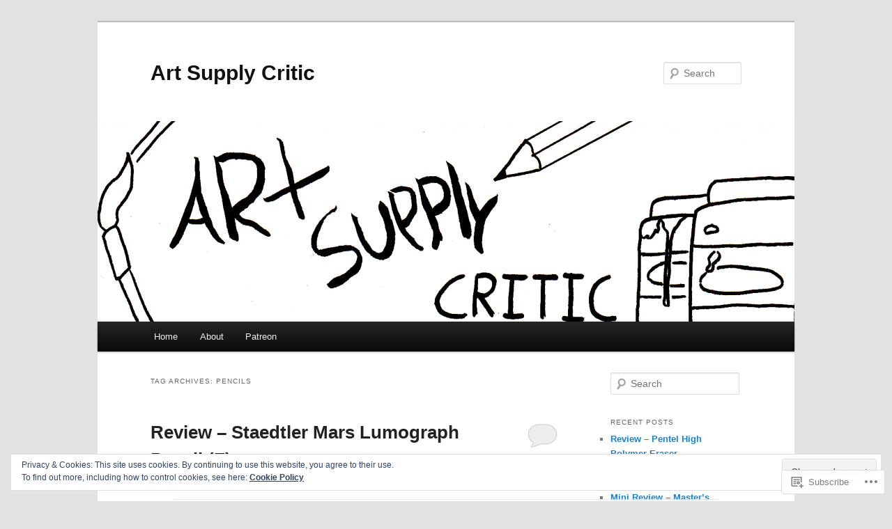

--- FILE ---
content_type: text/html; charset=UTF-8
request_url: https://artsupplycritic.com/tag/pencils/
body_size: 41084
content:
<!DOCTYPE html>
<!--[if IE 6]>
<html id="ie6" lang="en">
<![endif]-->
<!--[if IE 7]>
<html id="ie7" lang="en">
<![endif]-->
<!--[if IE 8]>
<html id="ie8" lang="en">
<![endif]-->
<!--[if !(IE 6) & !(IE 7) & !(IE 8)]><!-->
<html lang="en">
<!--<![endif]-->
<head>
<meta charset="UTF-8" />
<meta name="viewport" content="width=device-width" />
<title>
pencils | Art Supply Critic	</title>
<link rel="profile" href="https://gmpg.org/xfn/11" />
<link rel="stylesheet" type="text/css" media="all" href="https://s0.wp.com/wp-content/themes/pub/twentyeleven/style.css?m=1741693348i&amp;ver=20190507" />
<link rel="pingback" href="https://artsupplycritic.com/xmlrpc.php">
<!--[if lt IE 9]>
<script src="https://s0.wp.com/wp-content/themes/pub/twentyeleven/js/html5.js?m=1394055389i&amp;ver=3.7.0" type="text/javascript"></script>
<![endif]-->
<meta name='robots' content='max-image-preview:large' />

<!-- Async WordPress.com Remote Login -->
<script id="wpcom_remote_login_js">
var wpcom_remote_login_extra_auth = '';
function wpcom_remote_login_remove_dom_node_id( element_id ) {
	var dom_node = document.getElementById( element_id );
	if ( dom_node ) { dom_node.parentNode.removeChild( dom_node ); }
}
function wpcom_remote_login_remove_dom_node_classes( class_name ) {
	var dom_nodes = document.querySelectorAll( '.' + class_name );
	for ( var i = 0; i < dom_nodes.length; i++ ) {
		dom_nodes[ i ].parentNode.removeChild( dom_nodes[ i ] );
	}
}
function wpcom_remote_login_final_cleanup() {
	wpcom_remote_login_remove_dom_node_classes( "wpcom_remote_login_msg" );
	wpcom_remote_login_remove_dom_node_id( "wpcom_remote_login_key" );
	wpcom_remote_login_remove_dom_node_id( "wpcom_remote_login_validate" );
	wpcom_remote_login_remove_dom_node_id( "wpcom_remote_login_js" );
	wpcom_remote_login_remove_dom_node_id( "wpcom_request_access_iframe" );
	wpcom_remote_login_remove_dom_node_id( "wpcom_request_access_styles" );
}

// Watch for messages back from the remote login
window.addEventListener( "message", function( e ) {
	if ( e.origin === "https://r-login.wordpress.com" ) {
		var data = {};
		try {
			data = JSON.parse( e.data );
		} catch( e ) {
			wpcom_remote_login_final_cleanup();
			return;
		}

		if ( data.msg === 'LOGIN' ) {
			// Clean up the login check iframe
			wpcom_remote_login_remove_dom_node_id( "wpcom_remote_login_key" );

			var id_regex = new RegExp( /^[0-9]+$/ );
			var token_regex = new RegExp( /^.*|.*|.*$/ );
			if (
				token_regex.test( data.token )
				&& id_regex.test( data.wpcomid )
			) {
				// We have everything we need to ask for a login
				var script = document.createElement( "script" );
				script.setAttribute( "id", "wpcom_remote_login_validate" );
				script.src = '/remote-login.php?wpcom_remote_login=validate'
					+ '&wpcomid=' + data.wpcomid
					+ '&token=' + encodeURIComponent( data.token )
					+ '&host=' + window.location.protocol
					+ '//' + window.location.hostname
					+ '&postid=1634'
					+ '&is_singular=';
				document.body.appendChild( script );
			}

			return;
		}

		// Safari ITP, not logged in, so redirect
		if ( data.msg === 'LOGIN-REDIRECT' ) {
			window.location = 'https://wordpress.com/log-in?redirect_to=' + window.location.href;
			return;
		}

		// Safari ITP, storage access failed, remove the request
		if ( data.msg === 'LOGIN-REMOVE' ) {
			var css_zap = 'html { -webkit-transition: margin-top 1s; transition: margin-top 1s; } /* 9001 */ html { margin-top: 0 !important; } * html body { margin-top: 0 !important; } @media screen and ( max-width: 782px ) { html { margin-top: 0 !important; } * html body { margin-top: 0 !important; } }';
			var style_zap = document.createElement( 'style' );
			style_zap.type = 'text/css';
			style_zap.appendChild( document.createTextNode( css_zap ) );
			document.body.appendChild( style_zap );

			var e = document.getElementById( 'wpcom_request_access_iframe' );
			e.parentNode.removeChild( e );

			document.cookie = 'wordpress_com_login_access=denied; path=/; max-age=31536000';

			return;
		}

		// Safari ITP
		if ( data.msg === 'REQUEST_ACCESS' ) {
			console.log( 'request access: safari' );

			// Check ITP iframe enable/disable knob
			if ( wpcom_remote_login_extra_auth !== 'safari_itp_iframe' ) {
				return;
			}

			// If we are in a "private window" there is no ITP.
			var private_window = false;
			try {
				var opendb = window.openDatabase( null, null, null, null );
			} catch( e ) {
				private_window = true;
			}

			if ( private_window ) {
				console.log( 'private window' );
				return;
			}

			var iframe = document.createElement( 'iframe' );
			iframe.id = 'wpcom_request_access_iframe';
			iframe.setAttribute( 'scrolling', 'no' );
			iframe.setAttribute( 'sandbox', 'allow-storage-access-by-user-activation allow-scripts allow-same-origin allow-top-navigation-by-user-activation' );
			iframe.src = 'https://r-login.wordpress.com/remote-login.php?wpcom_remote_login=request_access&origin=' + encodeURIComponent( data.origin ) + '&wpcomid=' + encodeURIComponent( data.wpcomid );

			var css = 'html { -webkit-transition: margin-top 1s; transition: margin-top 1s; } /* 9001 */ html { margin-top: 46px !important; } * html body { margin-top: 46px !important; } @media screen and ( max-width: 660px ) { html { margin-top: 71px !important; } * html body { margin-top: 71px !important; } #wpcom_request_access_iframe { display: block; height: 71px !important; } } #wpcom_request_access_iframe { border: 0px; height: 46px; position: fixed; top: 0; left: 0; width: 100%; min-width: 100%; z-index: 99999; background: #23282d; } ';

			var style = document.createElement( 'style' );
			style.type = 'text/css';
			style.id = 'wpcom_request_access_styles';
			style.appendChild( document.createTextNode( css ) );
			document.body.appendChild( style );

			document.body.appendChild( iframe );
		}

		if ( data.msg === 'DONE' ) {
			wpcom_remote_login_final_cleanup();
		}
	}
}, false );

// Inject the remote login iframe after the page has had a chance to load
// more critical resources
window.addEventListener( "DOMContentLoaded", function( e ) {
	var iframe = document.createElement( "iframe" );
	iframe.style.display = "none";
	iframe.setAttribute( "scrolling", "no" );
	iframe.setAttribute( "id", "wpcom_remote_login_key" );
	iframe.src = "https://r-login.wordpress.com/remote-login.php"
		+ "?wpcom_remote_login=key"
		+ "&origin=aHR0cHM6Ly9hcnRzdXBwbHljcml0aWMuY29t"
		+ "&wpcomid=36750539"
		+ "&time=" + Math.floor( Date.now() / 1000 );
	document.body.appendChild( iframe );
}, false );
</script>
<link rel='dns-prefetch' href='//s0.wp.com' />
<link rel="alternate" type="application/rss+xml" title="Art Supply Critic &raquo; Feed" href="https://artsupplycritic.com/feed/" />
<link rel="alternate" type="application/rss+xml" title="Art Supply Critic &raquo; Comments Feed" href="https://artsupplycritic.com/comments/feed/" />
<link rel="alternate" type="application/rss+xml" title="Art Supply Critic &raquo; pencils Tag Feed" href="https://artsupplycritic.com/tag/pencils/feed/" />
	<script type="text/javascript">
		/* <![CDATA[ */
		function addLoadEvent(func) {
			var oldonload = window.onload;
			if (typeof window.onload != 'function') {
				window.onload = func;
			} else {
				window.onload = function () {
					oldonload();
					func();
				}
			}
		}
		/* ]]> */
	</script>
	<link crossorigin='anonymous' rel='stylesheet' id='all-css-0-1' href='/_static/??/wp-content/mu-plugins/widgets/eu-cookie-law/templates/style.css,/wp-content/mu-plugins/jetpack-plugin/sun/modules/infinite-scroll/infinity.css?m=1753279645j&cssminify=yes' type='text/css' media='all' />
<style id='wp-emoji-styles-inline-css'>

	img.wp-smiley, img.emoji {
		display: inline !important;
		border: none !important;
		box-shadow: none !important;
		height: 1em !important;
		width: 1em !important;
		margin: 0 0.07em !important;
		vertical-align: -0.1em !important;
		background: none !important;
		padding: 0 !important;
	}
/*# sourceURL=wp-emoji-styles-inline-css */
</style>
<link crossorigin='anonymous' rel='stylesheet' id='all-css-2-1' href='/wp-content/plugins/gutenberg-core/v22.2.0/build/styles/block-library/style.css?m=1764855221i&cssminify=yes' type='text/css' media='all' />
<style id='wp-block-library-inline-css'>
.has-text-align-justify {
	text-align:justify;
}
.has-text-align-justify{text-align:justify;}

/*# sourceURL=wp-block-library-inline-css */
</style><style id='global-styles-inline-css'>
:root{--wp--preset--aspect-ratio--square: 1;--wp--preset--aspect-ratio--4-3: 4/3;--wp--preset--aspect-ratio--3-4: 3/4;--wp--preset--aspect-ratio--3-2: 3/2;--wp--preset--aspect-ratio--2-3: 2/3;--wp--preset--aspect-ratio--16-9: 16/9;--wp--preset--aspect-ratio--9-16: 9/16;--wp--preset--color--black: #000;--wp--preset--color--cyan-bluish-gray: #abb8c3;--wp--preset--color--white: #fff;--wp--preset--color--pale-pink: #f78da7;--wp--preset--color--vivid-red: #cf2e2e;--wp--preset--color--luminous-vivid-orange: #ff6900;--wp--preset--color--luminous-vivid-amber: #fcb900;--wp--preset--color--light-green-cyan: #7bdcb5;--wp--preset--color--vivid-green-cyan: #00d084;--wp--preset--color--pale-cyan-blue: #8ed1fc;--wp--preset--color--vivid-cyan-blue: #0693e3;--wp--preset--color--vivid-purple: #9b51e0;--wp--preset--color--blue: #1982d1;--wp--preset--color--dark-gray: #373737;--wp--preset--color--medium-gray: #666;--wp--preset--color--light-gray: #e2e2e2;--wp--preset--gradient--vivid-cyan-blue-to-vivid-purple: linear-gradient(135deg,rgb(6,147,227) 0%,rgb(155,81,224) 100%);--wp--preset--gradient--light-green-cyan-to-vivid-green-cyan: linear-gradient(135deg,rgb(122,220,180) 0%,rgb(0,208,130) 100%);--wp--preset--gradient--luminous-vivid-amber-to-luminous-vivid-orange: linear-gradient(135deg,rgb(252,185,0) 0%,rgb(255,105,0) 100%);--wp--preset--gradient--luminous-vivid-orange-to-vivid-red: linear-gradient(135deg,rgb(255,105,0) 0%,rgb(207,46,46) 100%);--wp--preset--gradient--very-light-gray-to-cyan-bluish-gray: linear-gradient(135deg,rgb(238,238,238) 0%,rgb(169,184,195) 100%);--wp--preset--gradient--cool-to-warm-spectrum: linear-gradient(135deg,rgb(74,234,220) 0%,rgb(151,120,209) 20%,rgb(207,42,186) 40%,rgb(238,44,130) 60%,rgb(251,105,98) 80%,rgb(254,248,76) 100%);--wp--preset--gradient--blush-light-purple: linear-gradient(135deg,rgb(255,206,236) 0%,rgb(152,150,240) 100%);--wp--preset--gradient--blush-bordeaux: linear-gradient(135deg,rgb(254,205,165) 0%,rgb(254,45,45) 50%,rgb(107,0,62) 100%);--wp--preset--gradient--luminous-dusk: linear-gradient(135deg,rgb(255,203,112) 0%,rgb(199,81,192) 50%,rgb(65,88,208) 100%);--wp--preset--gradient--pale-ocean: linear-gradient(135deg,rgb(255,245,203) 0%,rgb(182,227,212) 50%,rgb(51,167,181) 100%);--wp--preset--gradient--electric-grass: linear-gradient(135deg,rgb(202,248,128) 0%,rgb(113,206,126) 100%);--wp--preset--gradient--midnight: linear-gradient(135deg,rgb(2,3,129) 0%,rgb(40,116,252) 100%);--wp--preset--font-size--small: 13px;--wp--preset--font-size--medium: 20px;--wp--preset--font-size--large: 36px;--wp--preset--font-size--x-large: 42px;--wp--preset--font-family--albert-sans: 'Albert Sans', sans-serif;--wp--preset--font-family--alegreya: Alegreya, serif;--wp--preset--font-family--arvo: Arvo, serif;--wp--preset--font-family--bodoni-moda: 'Bodoni Moda', serif;--wp--preset--font-family--bricolage-grotesque: 'Bricolage Grotesque', sans-serif;--wp--preset--font-family--cabin: Cabin, sans-serif;--wp--preset--font-family--chivo: Chivo, sans-serif;--wp--preset--font-family--commissioner: Commissioner, sans-serif;--wp--preset--font-family--cormorant: Cormorant, serif;--wp--preset--font-family--courier-prime: 'Courier Prime', monospace;--wp--preset--font-family--crimson-pro: 'Crimson Pro', serif;--wp--preset--font-family--dm-mono: 'DM Mono', monospace;--wp--preset--font-family--dm-sans: 'DM Sans', sans-serif;--wp--preset--font-family--dm-serif-display: 'DM Serif Display', serif;--wp--preset--font-family--domine: Domine, serif;--wp--preset--font-family--eb-garamond: 'EB Garamond', serif;--wp--preset--font-family--epilogue: Epilogue, sans-serif;--wp--preset--font-family--fahkwang: Fahkwang, sans-serif;--wp--preset--font-family--figtree: Figtree, sans-serif;--wp--preset--font-family--fira-sans: 'Fira Sans', sans-serif;--wp--preset--font-family--fjalla-one: 'Fjalla One', sans-serif;--wp--preset--font-family--fraunces: Fraunces, serif;--wp--preset--font-family--gabarito: Gabarito, system-ui;--wp--preset--font-family--ibm-plex-mono: 'IBM Plex Mono', monospace;--wp--preset--font-family--ibm-plex-sans: 'IBM Plex Sans', sans-serif;--wp--preset--font-family--ibarra-real-nova: 'Ibarra Real Nova', serif;--wp--preset--font-family--instrument-serif: 'Instrument Serif', serif;--wp--preset--font-family--inter: Inter, sans-serif;--wp--preset--font-family--josefin-sans: 'Josefin Sans', sans-serif;--wp--preset--font-family--jost: Jost, sans-serif;--wp--preset--font-family--libre-baskerville: 'Libre Baskerville', serif;--wp--preset--font-family--libre-franklin: 'Libre Franklin', sans-serif;--wp--preset--font-family--literata: Literata, serif;--wp--preset--font-family--lora: Lora, serif;--wp--preset--font-family--merriweather: Merriweather, serif;--wp--preset--font-family--montserrat: Montserrat, sans-serif;--wp--preset--font-family--newsreader: Newsreader, serif;--wp--preset--font-family--noto-sans-mono: 'Noto Sans Mono', sans-serif;--wp--preset--font-family--nunito: Nunito, sans-serif;--wp--preset--font-family--open-sans: 'Open Sans', sans-serif;--wp--preset--font-family--overpass: Overpass, sans-serif;--wp--preset--font-family--pt-serif: 'PT Serif', serif;--wp--preset--font-family--petrona: Petrona, serif;--wp--preset--font-family--piazzolla: Piazzolla, serif;--wp--preset--font-family--playfair-display: 'Playfair Display', serif;--wp--preset--font-family--plus-jakarta-sans: 'Plus Jakarta Sans', sans-serif;--wp--preset--font-family--poppins: Poppins, sans-serif;--wp--preset--font-family--raleway: Raleway, sans-serif;--wp--preset--font-family--roboto: Roboto, sans-serif;--wp--preset--font-family--roboto-slab: 'Roboto Slab', serif;--wp--preset--font-family--rubik: Rubik, sans-serif;--wp--preset--font-family--rufina: Rufina, serif;--wp--preset--font-family--sora: Sora, sans-serif;--wp--preset--font-family--source-sans-3: 'Source Sans 3', sans-serif;--wp--preset--font-family--source-serif-4: 'Source Serif 4', serif;--wp--preset--font-family--space-mono: 'Space Mono', monospace;--wp--preset--font-family--syne: Syne, sans-serif;--wp--preset--font-family--texturina: Texturina, serif;--wp--preset--font-family--urbanist: Urbanist, sans-serif;--wp--preset--font-family--work-sans: 'Work Sans', sans-serif;--wp--preset--spacing--20: 0.44rem;--wp--preset--spacing--30: 0.67rem;--wp--preset--spacing--40: 1rem;--wp--preset--spacing--50: 1.5rem;--wp--preset--spacing--60: 2.25rem;--wp--preset--spacing--70: 3.38rem;--wp--preset--spacing--80: 5.06rem;--wp--preset--shadow--natural: 6px 6px 9px rgba(0, 0, 0, 0.2);--wp--preset--shadow--deep: 12px 12px 50px rgba(0, 0, 0, 0.4);--wp--preset--shadow--sharp: 6px 6px 0px rgba(0, 0, 0, 0.2);--wp--preset--shadow--outlined: 6px 6px 0px -3px rgb(255, 255, 255), 6px 6px rgb(0, 0, 0);--wp--preset--shadow--crisp: 6px 6px 0px rgb(0, 0, 0);}:where(.is-layout-flex){gap: 0.5em;}:where(.is-layout-grid){gap: 0.5em;}body .is-layout-flex{display: flex;}.is-layout-flex{flex-wrap: wrap;align-items: center;}.is-layout-flex > :is(*, div){margin: 0;}body .is-layout-grid{display: grid;}.is-layout-grid > :is(*, div){margin: 0;}:where(.wp-block-columns.is-layout-flex){gap: 2em;}:where(.wp-block-columns.is-layout-grid){gap: 2em;}:where(.wp-block-post-template.is-layout-flex){gap: 1.25em;}:where(.wp-block-post-template.is-layout-grid){gap: 1.25em;}.has-black-color{color: var(--wp--preset--color--black) !important;}.has-cyan-bluish-gray-color{color: var(--wp--preset--color--cyan-bluish-gray) !important;}.has-white-color{color: var(--wp--preset--color--white) !important;}.has-pale-pink-color{color: var(--wp--preset--color--pale-pink) !important;}.has-vivid-red-color{color: var(--wp--preset--color--vivid-red) !important;}.has-luminous-vivid-orange-color{color: var(--wp--preset--color--luminous-vivid-orange) !important;}.has-luminous-vivid-amber-color{color: var(--wp--preset--color--luminous-vivid-amber) !important;}.has-light-green-cyan-color{color: var(--wp--preset--color--light-green-cyan) !important;}.has-vivid-green-cyan-color{color: var(--wp--preset--color--vivid-green-cyan) !important;}.has-pale-cyan-blue-color{color: var(--wp--preset--color--pale-cyan-blue) !important;}.has-vivid-cyan-blue-color{color: var(--wp--preset--color--vivid-cyan-blue) !important;}.has-vivid-purple-color{color: var(--wp--preset--color--vivid-purple) !important;}.has-black-background-color{background-color: var(--wp--preset--color--black) !important;}.has-cyan-bluish-gray-background-color{background-color: var(--wp--preset--color--cyan-bluish-gray) !important;}.has-white-background-color{background-color: var(--wp--preset--color--white) !important;}.has-pale-pink-background-color{background-color: var(--wp--preset--color--pale-pink) !important;}.has-vivid-red-background-color{background-color: var(--wp--preset--color--vivid-red) !important;}.has-luminous-vivid-orange-background-color{background-color: var(--wp--preset--color--luminous-vivid-orange) !important;}.has-luminous-vivid-amber-background-color{background-color: var(--wp--preset--color--luminous-vivid-amber) !important;}.has-light-green-cyan-background-color{background-color: var(--wp--preset--color--light-green-cyan) !important;}.has-vivid-green-cyan-background-color{background-color: var(--wp--preset--color--vivid-green-cyan) !important;}.has-pale-cyan-blue-background-color{background-color: var(--wp--preset--color--pale-cyan-blue) !important;}.has-vivid-cyan-blue-background-color{background-color: var(--wp--preset--color--vivid-cyan-blue) !important;}.has-vivid-purple-background-color{background-color: var(--wp--preset--color--vivid-purple) !important;}.has-black-border-color{border-color: var(--wp--preset--color--black) !important;}.has-cyan-bluish-gray-border-color{border-color: var(--wp--preset--color--cyan-bluish-gray) !important;}.has-white-border-color{border-color: var(--wp--preset--color--white) !important;}.has-pale-pink-border-color{border-color: var(--wp--preset--color--pale-pink) !important;}.has-vivid-red-border-color{border-color: var(--wp--preset--color--vivid-red) !important;}.has-luminous-vivid-orange-border-color{border-color: var(--wp--preset--color--luminous-vivid-orange) !important;}.has-luminous-vivid-amber-border-color{border-color: var(--wp--preset--color--luminous-vivid-amber) !important;}.has-light-green-cyan-border-color{border-color: var(--wp--preset--color--light-green-cyan) !important;}.has-vivid-green-cyan-border-color{border-color: var(--wp--preset--color--vivid-green-cyan) !important;}.has-pale-cyan-blue-border-color{border-color: var(--wp--preset--color--pale-cyan-blue) !important;}.has-vivid-cyan-blue-border-color{border-color: var(--wp--preset--color--vivid-cyan-blue) !important;}.has-vivid-purple-border-color{border-color: var(--wp--preset--color--vivid-purple) !important;}.has-vivid-cyan-blue-to-vivid-purple-gradient-background{background: var(--wp--preset--gradient--vivid-cyan-blue-to-vivid-purple) !important;}.has-light-green-cyan-to-vivid-green-cyan-gradient-background{background: var(--wp--preset--gradient--light-green-cyan-to-vivid-green-cyan) !important;}.has-luminous-vivid-amber-to-luminous-vivid-orange-gradient-background{background: var(--wp--preset--gradient--luminous-vivid-amber-to-luminous-vivid-orange) !important;}.has-luminous-vivid-orange-to-vivid-red-gradient-background{background: var(--wp--preset--gradient--luminous-vivid-orange-to-vivid-red) !important;}.has-very-light-gray-to-cyan-bluish-gray-gradient-background{background: var(--wp--preset--gradient--very-light-gray-to-cyan-bluish-gray) !important;}.has-cool-to-warm-spectrum-gradient-background{background: var(--wp--preset--gradient--cool-to-warm-spectrum) !important;}.has-blush-light-purple-gradient-background{background: var(--wp--preset--gradient--blush-light-purple) !important;}.has-blush-bordeaux-gradient-background{background: var(--wp--preset--gradient--blush-bordeaux) !important;}.has-luminous-dusk-gradient-background{background: var(--wp--preset--gradient--luminous-dusk) !important;}.has-pale-ocean-gradient-background{background: var(--wp--preset--gradient--pale-ocean) !important;}.has-electric-grass-gradient-background{background: var(--wp--preset--gradient--electric-grass) !important;}.has-midnight-gradient-background{background: var(--wp--preset--gradient--midnight) !important;}.has-small-font-size{font-size: var(--wp--preset--font-size--small) !important;}.has-medium-font-size{font-size: var(--wp--preset--font-size--medium) !important;}.has-large-font-size{font-size: var(--wp--preset--font-size--large) !important;}.has-x-large-font-size{font-size: var(--wp--preset--font-size--x-large) !important;}.has-albert-sans-font-family{font-family: var(--wp--preset--font-family--albert-sans) !important;}.has-alegreya-font-family{font-family: var(--wp--preset--font-family--alegreya) !important;}.has-arvo-font-family{font-family: var(--wp--preset--font-family--arvo) !important;}.has-bodoni-moda-font-family{font-family: var(--wp--preset--font-family--bodoni-moda) !important;}.has-bricolage-grotesque-font-family{font-family: var(--wp--preset--font-family--bricolage-grotesque) !important;}.has-cabin-font-family{font-family: var(--wp--preset--font-family--cabin) !important;}.has-chivo-font-family{font-family: var(--wp--preset--font-family--chivo) !important;}.has-commissioner-font-family{font-family: var(--wp--preset--font-family--commissioner) !important;}.has-cormorant-font-family{font-family: var(--wp--preset--font-family--cormorant) !important;}.has-courier-prime-font-family{font-family: var(--wp--preset--font-family--courier-prime) !important;}.has-crimson-pro-font-family{font-family: var(--wp--preset--font-family--crimson-pro) !important;}.has-dm-mono-font-family{font-family: var(--wp--preset--font-family--dm-mono) !important;}.has-dm-sans-font-family{font-family: var(--wp--preset--font-family--dm-sans) !important;}.has-dm-serif-display-font-family{font-family: var(--wp--preset--font-family--dm-serif-display) !important;}.has-domine-font-family{font-family: var(--wp--preset--font-family--domine) !important;}.has-eb-garamond-font-family{font-family: var(--wp--preset--font-family--eb-garamond) !important;}.has-epilogue-font-family{font-family: var(--wp--preset--font-family--epilogue) !important;}.has-fahkwang-font-family{font-family: var(--wp--preset--font-family--fahkwang) !important;}.has-figtree-font-family{font-family: var(--wp--preset--font-family--figtree) !important;}.has-fira-sans-font-family{font-family: var(--wp--preset--font-family--fira-sans) !important;}.has-fjalla-one-font-family{font-family: var(--wp--preset--font-family--fjalla-one) !important;}.has-fraunces-font-family{font-family: var(--wp--preset--font-family--fraunces) !important;}.has-gabarito-font-family{font-family: var(--wp--preset--font-family--gabarito) !important;}.has-ibm-plex-mono-font-family{font-family: var(--wp--preset--font-family--ibm-plex-mono) !important;}.has-ibm-plex-sans-font-family{font-family: var(--wp--preset--font-family--ibm-plex-sans) !important;}.has-ibarra-real-nova-font-family{font-family: var(--wp--preset--font-family--ibarra-real-nova) !important;}.has-instrument-serif-font-family{font-family: var(--wp--preset--font-family--instrument-serif) !important;}.has-inter-font-family{font-family: var(--wp--preset--font-family--inter) !important;}.has-josefin-sans-font-family{font-family: var(--wp--preset--font-family--josefin-sans) !important;}.has-jost-font-family{font-family: var(--wp--preset--font-family--jost) !important;}.has-libre-baskerville-font-family{font-family: var(--wp--preset--font-family--libre-baskerville) !important;}.has-libre-franklin-font-family{font-family: var(--wp--preset--font-family--libre-franklin) !important;}.has-literata-font-family{font-family: var(--wp--preset--font-family--literata) !important;}.has-lora-font-family{font-family: var(--wp--preset--font-family--lora) !important;}.has-merriweather-font-family{font-family: var(--wp--preset--font-family--merriweather) !important;}.has-montserrat-font-family{font-family: var(--wp--preset--font-family--montserrat) !important;}.has-newsreader-font-family{font-family: var(--wp--preset--font-family--newsreader) !important;}.has-noto-sans-mono-font-family{font-family: var(--wp--preset--font-family--noto-sans-mono) !important;}.has-nunito-font-family{font-family: var(--wp--preset--font-family--nunito) !important;}.has-open-sans-font-family{font-family: var(--wp--preset--font-family--open-sans) !important;}.has-overpass-font-family{font-family: var(--wp--preset--font-family--overpass) !important;}.has-pt-serif-font-family{font-family: var(--wp--preset--font-family--pt-serif) !important;}.has-petrona-font-family{font-family: var(--wp--preset--font-family--petrona) !important;}.has-piazzolla-font-family{font-family: var(--wp--preset--font-family--piazzolla) !important;}.has-playfair-display-font-family{font-family: var(--wp--preset--font-family--playfair-display) !important;}.has-plus-jakarta-sans-font-family{font-family: var(--wp--preset--font-family--plus-jakarta-sans) !important;}.has-poppins-font-family{font-family: var(--wp--preset--font-family--poppins) !important;}.has-raleway-font-family{font-family: var(--wp--preset--font-family--raleway) !important;}.has-roboto-font-family{font-family: var(--wp--preset--font-family--roboto) !important;}.has-roboto-slab-font-family{font-family: var(--wp--preset--font-family--roboto-slab) !important;}.has-rubik-font-family{font-family: var(--wp--preset--font-family--rubik) !important;}.has-rufina-font-family{font-family: var(--wp--preset--font-family--rufina) !important;}.has-sora-font-family{font-family: var(--wp--preset--font-family--sora) !important;}.has-source-sans-3-font-family{font-family: var(--wp--preset--font-family--source-sans-3) !important;}.has-source-serif-4-font-family{font-family: var(--wp--preset--font-family--source-serif-4) !important;}.has-space-mono-font-family{font-family: var(--wp--preset--font-family--space-mono) !important;}.has-syne-font-family{font-family: var(--wp--preset--font-family--syne) !important;}.has-texturina-font-family{font-family: var(--wp--preset--font-family--texturina) !important;}.has-urbanist-font-family{font-family: var(--wp--preset--font-family--urbanist) !important;}.has-work-sans-font-family{font-family: var(--wp--preset--font-family--work-sans) !important;}
/*# sourceURL=global-styles-inline-css */
</style>

<style id='classic-theme-styles-inline-css'>
/*! This file is auto-generated */
.wp-block-button__link{color:#fff;background-color:#32373c;border-radius:9999px;box-shadow:none;text-decoration:none;padding:calc(.667em + 2px) calc(1.333em + 2px);font-size:1.125em}.wp-block-file__button{background:#32373c;color:#fff;text-decoration:none}
/*# sourceURL=/wp-includes/css/classic-themes.min.css */
</style>
<link crossorigin='anonymous' rel='stylesheet' id='all-css-4-1' href='/_static/??-eJyNT1tuwzAMu9AUIV27bh/DzuI4aqbWL1hyg95+artHhgHBfgyTICkS5wI+J6WkWEKbOAn6PITsT4Kbrn/uehCOJRBUOndbHFn0WwGil0CdF3nARVBs8JNVyfhYnF4VkUZ2FCiabM02F/PAMJRKImBv5BZB380of3x3GksbUGcjLnbgTAnvHf8tv22B2+W1apUsd7LvhKZawDXTRBmsjVPO6ReAQ3Bc16xH0uL86ROjtIQxjy3YBE4HTqwE4msO4WvZctU1+S2+9vvd42b/8rTdHT8AgLy7RQ==&cssminify=yes' type='text/css' media='all' />
<style id='jetpack-global-styles-frontend-style-inline-css'>
:root { --font-headings: unset; --font-base: unset; --font-headings-default: -apple-system,BlinkMacSystemFont,"Segoe UI",Roboto,Oxygen-Sans,Ubuntu,Cantarell,"Helvetica Neue",sans-serif; --font-base-default: -apple-system,BlinkMacSystemFont,"Segoe UI",Roboto,Oxygen-Sans,Ubuntu,Cantarell,"Helvetica Neue",sans-serif;}
/*# sourceURL=jetpack-global-styles-frontend-style-inline-css */
</style>
<link crossorigin='anonymous' rel='stylesheet' id='all-css-6-1' href='/wp-content/themes/h4/global.css?m=1420737423i&cssminify=yes' type='text/css' media='all' />
<script type="text/javascript" id="wpcom-actionbar-placeholder-js-extra">
/* <![CDATA[ */
var actionbardata = {"siteID":"36750539","postID":"0","siteURL":"https://artsupplycritic.com","xhrURL":"https://artsupplycritic.com/wp-admin/admin-ajax.php","nonce":"7ed99205b0","isLoggedIn":"","statusMessage":"","subsEmailDefault":"instantly","proxyScriptUrl":"https://s0.wp.com/wp-content/js/wpcom-proxy-request.js?m=1513050504i&amp;ver=20211021","i18n":{"followedText":"New posts from this site will now appear in your \u003Ca href=\"https://wordpress.com/reader\"\u003EReader\u003C/a\u003E","foldBar":"Collapse this bar","unfoldBar":"Expand this bar","shortLinkCopied":"Shortlink copied to clipboard."}};
//# sourceURL=wpcom-actionbar-placeholder-js-extra
/* ]]> */
</script>
<script type="text/javascript" id="jetpack-mu-wpcom-settings-js-before">
/* <![CDATA[ */
var JETPACK_MU_WPCOM_SETTINGS = {"assetsUrl":"https://s0.wp.com/wp-content/mu-plugins/jetpack-mu-wpcom-plugin/sun/jetpack_vendor/automattic/jetpack-mu-wpcom/src/build/"};
//# sourceURL=jetpack-mu-wpcom-settings-js-before
/* ]]> */
</script>
<script crossorigin='anonymous' type='text/javascript'  src='/_static/??/wp-content/js/rlt-proxy.js,/wp-content/blog-plugins/wordads-classes/js/cmp/v2/cmp-non-gdpr.js?m=1720530689j'></script>
<script type="text/javascript" id="rlt-proxy-js-after">
/* <![CDATA[ */
	rltInitialize( {"token":null,"iframeOrigins":["https:\/\/widgets.wp.com"]} );
//# sourceURL=rlt-proxy-js-after
/* ]]> */
</script>
<link rel="EditURI" type="application/rsd+xml" title="RSD" href="https://artsupplycritic.wordpress.com/xmlrpc.php?rsd" />
<meta name="generator" content="WordPress.com" />

<!-- Jetpack Open Graph Tags -->
<meta property="og:type" content="website" />
<meta property="og:title" content="pencils &#8211; Art Supply Critic" />
<meta property="og:url" content="https://artsupplycritic.com/tag/pencils/" />
<meta property="og:site_name" content="Art Supply Critic" />
<meta property="og:image" content="https://s0.wp.com/i/blank.jpg?m=1383295312i" />
<meta property="og:image:width" content="200" />
<meta property="og:image:height" content="200" />
<meta property="og:image:alt" content="" />
<meta property="og:locale" content="en_US" />

<!-- End Jetpack Open Graph Tags -->
<link rel="shortcut icon" type="image/x-icon" href="https://s0.wp.com/i/favicon.ico?m=1713425267i" sizes="16x16 24x24 32x32 48x48" />
<link rel="icon" type="image/x-icon" href="https://s0.wp.com/i/favicon.ico?m=1713425267i" sizes="16x16 24x24 32x32 48x48" />
<link rel="apple-touch-icon" href="https://s0.wp.com/i/webclip.png?m=1713868326i" />
<link rel='openid.server' href='https://artsupplycritic.com/?openidserver=1' />
<link rel='openid.delegate' href='https://artsupplycritic.com/' />
<link rel="search" type="application/opensearchdescription+xml" href="https://artsupplycritic.com/osd.xml" title="Art Supply Critic" />
<link rel="search" type="application/opensearchdescription+xml" href="https://s1.wp.com/opensearch.xml" title="WordPress.com" />
<meta name="description" content="Posts about pencils written by Dragon Co (Austin Smith)" />
		<script type="text/javascript">

			window.doNotSellCallback = function() {

				var linkElements = [
					'a[href="https://wordpress.com/?ref=footer_blog"]',
					'a[href="https://wordpress.com/?ref=footer_website"]',
					'a[href="https://wordpress.com/?ref=vertical_footer"]',
					'a[href^="https://wordpress.com/?ref=footer_segment_"]',
				].join(',');

				var dnsLink = document.createElement( 'a' );
				dnsLink.href = 'https://wordpress.com/advertising-program-optout/';
				dnsLink.classList.add( 'do-not-sell-link' );
				dnsLink.rel = 'nofollow';
				dnsLink.style.marginLeft = '0.5em';
				dnsLink.textContent = 'Do Not Sell or Share My Personal Information';

				var creditLinks = document.querySelectorAll( linkElements );

				if ( 0 === creditLinks.length ) {
					return false;
				}

				Array.prototype.forEach.call( creditLinks, function( el ) {
					el.insertAdjacentElement( 'afterend', dnsLink );
				});

				return true;
			};

		</script>
		<script type="text/javascript">
	window.google_analytics_uacct = "UA-52447-2";
</script>

<script type="text/javascript">
	var _gaq = _gaq || [];
	_gaq.push(['_setAccount', 'UA-52447-2']);
	_gaq.push(['_gat._anonymizeIp']);
	_gaq.push(['_setDomainName', 'none']);
	_gaq.push(['_setAllowLinker', true]);
	_gaq.push(['_initData']);
	_gaq.push(['_trackPageview']);

	(function() {
		var ga = document.createElement('script'); ga.type = 'text/javascript'; ga.async = true;
		ga.src = ('https:' == document.location.protocol ? 'https://ssl' : 'http://www') + '.google-analytics.com/ga.js';
		(document.getElementsByTagName('head')[0] || document.getElementsByTagName('body')[0]).appendChild(ga);
	})();
</script>
<link crossorigin='anonymous' rel='stylesheet' id='all-css-0-3' href='/_static/??-eJydzNEKwjAMheEXsoapc+xCfBSpWRjd0rQ0DWNvL8LmpYiX/+HwwZIdJqkkFaK5zDYGUZioZo/z1qAm8AiC8OSEs4IuIVM5ouoBfgZiGoxJAX1JpsSfzz786dXANLjRM1NZv9Xbv8db07XnU9dfL+30AlHOX2M=&cssminify=yes' type='text/css' media='all' />
</head>

<body class="archive tag tag-pencils tag-108368 custom-background wp-embed-responsive wp-theme-pubtwentyeleven customizer-styles-applied single-author two-column right-sidebar jetpack-reblog-enabled">
<div class="skip-link"><a class="assistive-text" href="#content">Skip to primary content</a></div><div class="skip-link"><a class="assistive-text" href="#secondary">Skip to secondary content</a></div><div id="page" class="hfeed">
	<header id="branding">
			<hgroup>
				<h1 id="site-title"><span><a href="https://artsupplycritic.com/" rel="home">Art Supply Critic</a></span></h1>
				<h2 id="site-description"></h2>
			</hgroup>

						<a href="https://artsupplycritic.com/">
									<img src="https://artsupplycritic.com/wp-content/uploads/2012/09/cropped-art-supply-critic-1.png" width="1000" height="288" alt="Art Supply Critic" />
								</a>
			
									<form method="get" id="searchform" action="https://artsupplycritic.com/">
		<label for="s" class="assistive-text">Search</label>
		<input type="text" class="field" name="s" id="s" placeholder="Search" />
		<input type="submit" class="submit" name="submit" id="searchsubmit" value="Search" />
	</form>
			
			<nav id="access">
				<h3 class="assistive-text">Main menu</h3>
				<div class="menu-menu-1-container"><ul id="menu-menu-1" class="menu"><li id="menu-item-1574" class="menu-item menu-item-type-custom menu-item-object-custom menu-item-home menu-item-1574"><a href="https://artsupplycritic.com/">Home</a></li>
<li id="menu-item-1575" class="menu-item menu-item-type-post_type menu-item-object-page menu-item-1575"><a href="https://artsupplycritic.com/about/">About</a></li>
<li id="menu-item-1576" class="menu-item menu-item-type-custom menu-item-object-custom menu-item-1576"><a href="https://www.patreon.com/dragonco">Patreon</a></li>
</ul></div>			</nav><!-- #access -->
	</header><!-- #branding -->


	<div id="main">

		<section id="primary">
			<div id="content" role="main">

			
				<header class="page-header">
					<h1 class="page-title">Tag Archives: <span>pencils</span></h1>

									</header>

							<nav id="nav-above">
				<h3 class="assistive-text">Post navigation</h3>
				<div class="nav-previous"><a href="https://artsupplycritic.com/tag/pencils/page/2/" ><span class="meta-nav">&larr;</span> Older posts</a></div>
				<div class="nav-next"></div>
			</nav><!-- #nav-above -->
			
				
					
	<article id="post-1634" class="post-1634 post type-post status-publish format-standard hentry category-consumables-intermediate-supplies category-intermediate-supplies category-utensils-intermediate-supplies tag-art tag-art-pencil tag-art-supplies tag-art-supply-critic tag-critic tag-drawing-pencil tag-f tag-f-hardness tag-lumograph tag-mars tag-mars-lumograph tag-no-eraser tag-pencil tag-pencils tag-review tag-sketching-pencil tag-staedlter-mars tag-staedtler tag-staedtler-mars-lumograph tag-wood tag-writing">
		<header class="entry-header">
						<h1 class="entry-title"><a href="https://artsupplycritic.com/2018/04/10/review-staedtler-mars-lumograph-pencil-f/" rel="bookmark">Review – Staedtler Mars Lumograph Pencil&nbsp;(F)</a></h1>
			
						<div class="entry-meta">
				<span class="sep">Posted on </span><a href="https://artsupplycritic.com/2018/04/10/review-staedtler-mars-lumograph-pencil-f/" title="4:41 pm" rel="bookmark"><time class="entry-date" datetime="2018-04-10T16:41:53-05:00">April 10, 2018</time></a><span class="by-author"> <span class="sep"> by </span> <span class="author vcard"><a class="url fn n" href="https://artsupplycritic.com/author/atommysmit/" title="View all posts by Dragon Co (Austin Smith)" rel="author">Dragon Co (Austin Smith)</a></span></span>			</div><!-- .entry-meta -->
			
						<div class="comments-link">
				<a href="https://artsupplycritic.com/2018/04/10/review-staedtler-mars-lumograph-pencil-f/#respond"><span class="leave-reply">Reply</span></a>			</div>
					</header><!-- .entry-header -->

				<div class="entry-content">
			<p>“I use these specifically, because I like the nice blue,” is a bit of a paraphrase from a former instructor of mine when discussing what pencils to get for sketching or other artistic purposes. The main gist of this discussion was that it really comes down to personal preference, since there are so many different pencil brands that all make quality products. Aesthetics are important, and Staedtler is known for their deep blue coloring (as well as their quality craftsmanship), and that’s part of what makes the Mars Lumograph iconic, but is it what you should be using (specifically in “F” hardness because I like my pencils a little bit on the hard side)?</p>
<p><img data-attachment-id="1635" data-permalink="https://artsupplycritic.com/2018/04/10/review-staedtler-mars-lumograph-pencil-f/photo-1-69/" data-orig-file="https://artsupplycritic.com/wp-content/uploads/2018/04/photo-1-69.jpg" data-orig-size="1632,1224" data-comments-opened="1" data-image-meta="{&quot;aperture&quot;:&quot;2.4&quot;,&quot;credit&quot;:&quot;&quot;,&quot;camera&quot;:&quot;iPhone 4S&quot;,&quot;caption&quot;:&quot;&quot;,&quot;created_timestamp&quot;:&quot;1523377764&quot;,&quot;copyright&quot;:&quot;&quot;,&quot;focal_length&quot;:&quot;4.28&quot;,&quot;iso&quot;:&quot;100&quot;,&quot;shutter_speed&quot;:&quot;0.05&quot;,&quot;title&quot;:&quot;&quot;,&quot;orientation&quot;:&quot;1&quot;}" data-image-title="photo 1-69" data-image-description="" data-image-caption="" data-medium-file="https://artsupplycritic.com/wp-content/uploads/2018/04/photo-1-69.jpg?w=300" data-large-file="https://artsupplycritic.com/wp-content/uploads/2018/04/photo-1-69.jpg?w=584" class="alignnone size-full wp-image-1635" src="https://artsupplycritic.com/wp-content/uploads/2018/04/photo-1-69.jpg?w=584" alt="photo 1-69"   srcset="https://artsupplycritic.com/wp-content/uploads/2018/04/photo-1-69.jpg 1632w, https://artsupplycritic.com/wp-content/uploads/2018/04/photo-1-69.jpg?w=150&amp;h=113 150w, https://artsupplycritic.com/wp-content/uploads/2018/04/photo-1-69.jpg?w=300&amp;h=225 300w, https://artsupplycritic.com/wp-content/uploads/2018/04/photo-1-69.jpg?w=768&amp;h=576 768w, https://artsupplycritic.com/wp-content/uploads/2018/04/photo-1-69.jpg?w=1024&amp;h=768 1024w, https://artsupplycritic.com/wp-content/uploads/2018/04/photo-1-69.jpg?w=1440&amp;h=1080 1440w" sizes="(max-width: 1632px) 100vw, 1632px" /></p>
<p>The body is a standard hexagonal shape, with a similar size to your average writing pencil. A deep blue covers almost the entire pencil, save an end cap that is black and a white band just beneath it. On the end cap the hardness is stamped in a silver ink on all 6 facets, and the main product information is rendered in the same color on the back two thirds of the blue area. Opposite this facet a product number and bar code are printed in white.</p>
<p><img data-attachment-id="1638" data-permalink="https://artsupplycritic.com/2018/04/10/review-staedtler-mars-lumograph-pencil-f/photo-3-62/" data-orig-file="https://artsupplycritic.com/wp-content/uploads/2018/04/photo-3-62.jpg" data-orig-size="1632,1224" data-comments-opened="1" data-image-meta="{&quot;aperture&quot;:&quot;2.4&quot;,&quot;credit&quot;:&quot;&quot;,&quot;camera&quot;:&quot;iPhone 4S&quot;,&quot;caption&quot;:&quot;&quot;,&quot;created_timestamp&quot;:&quot;1523377790&quot;,&quot;copyright&quot;:&quot;&quot;,&quot;focal_length&quot;:&quot;4.28&quot;,&quot;iso&quot;:&quot;80&quot;,&quot;shutter_speed&quot;:&quot;0.05&quot;,&quot;title&quot;:&quot;&quot;,&quot;orientation&quot;:&quot;1&quot;}" data-image-title="photo 3-62" data-image-description="" data-image-caption="" data-medium-file="https://artsupplycritic.com/wp-content/uploads/2018/04/photo-3-62.jpg?w=300" data-large-file="https://artsupplycritic.com/wp-content/uploads/2018/04/photo-3-62.jpg?w=584" class="alignnone size-full wp-image-1638" src="https://artsupplycritic.com/wp-content/uploads/2018/04/photo-3-62.jpg?w=584" alt="photo 3-62"   srcset="https://artsupplycritic.com/wp-content/uploads/2018/04/photo-3-62.jpg 1632w, https://artsupplycritic.com/wp-content/uploads/2018/04/photo-3-62.jpg?w=150&amp;h=113 150w, https://artsupplycritic.com/wp-content/uploads/2018/04/photo-3-62.jpg?w=300&amp;h=225 300w, https://artsupplycritic.com/wp-content/uploads/2018/04/photo-3-62.jpg?w=768&amp;h=576 768w, https://artsupplycritic.com/wp-content/uploads/2018/04/photo-3-62.jpg?w=1024&amp;h=768 1024w, https://artsupplycritic.com/wp-content/uploads/2018/04/photo-3-62.jpg?w=1440&amp;h=1080 1440w" sizes="(max-width: 1632px) 100vw, 1632px" /><img data-attachment-id="1637" data-permalink="https://artsupplycritic.com/2018/04/10/review-staedtler-mars-lumograph-pencil-f/photo-4-56/" data-orig-file="https://artsupplycritic.com/wp-content/uploads/2018/04/photo-4-56.jpg" data-orig-size="1632,1224" data-comments-opened="1" data-image-meta="{&quot;aperture&quot;:&quot;2.4&quot;,&quot;credit&quot;:&quot;&quot;,&quot;camera&quot;:&quot;iPhone 4S&quot;,&quot;caption&quot;:&quot;&quot;,&quot;created_timestamp&quot;:&quot;1523377798&quot;,&quot;copyright&quot;:&quot;&quot;,&quot;focal_length&quot;:&quot;4.28&quot;,&quot;iso&quot;:&quot;100&quot;,&quot;shutter_speed&quot;:&quot;0.05&quot;,&quot;title&quot;:&quot;&quot;,&quot;orientation&quot;:&quot;1&quot;}" data-image-title="photo 4-56" data-image-description="" data-image-caption="" data-medium-file="https://artsupplycritic.com/wp-content/uploads/2018/04/photo-4-56.jpg?w=300" data-large-file="https://artsupplycritic.com/wp-content/uploads/2018/04/photo-4-56.jpg?w=584" class="alignnone size-full wp-image-1637" src="https://artsupplycritic.com/wp-content/uploads/2018/04/photo-4-56.jpg?w=584" alt="photo 4-56"   srcset="https://artsupplycritic.com/wp-content/uploads/2018/04/photo-4-56.jpg 1632w, https://artsupplycritic.com/wp-content/uploads/2018/04/photo-4-56.jpg?w=150&amp;h=113 150w, https://artsupplycritic.com/wp-content/uploads/2018/04/photo-4-56.jpg?w=300&amp;h=225 300w, https://artsupplycritic.com/wp-content/uploads/2018/04/photo-4-56.jpg?w=768&amp;h=576 768w, https://artsupplycritic.com/wp-content/uploads/2018/04/photo-4-56.jpg?w=1024&amp;h=768 1024w, https://artsupplycritic.com/wp-content/uploads/2018/04/photo-4-56.jpg?w=1440&amp;h=1080 1440w" sizes="(max-width: 1632px) 100vw, 1632px" /></p>
<p>This pencil doesn’t really have any fancy features; like most sketching pencils, it doesn’t even have an eraser. But what it does have functions superbly. The wood is light but sturdy (no splintering) and the lead well centered (no weird angles or breaking because of sharpener issues). The lead itself is wonderfully smooth, even with my preference for firmer feedback.</p>
<p><img data-attachment-id="1636" data-permalink="https://artsupplycritic.com/2018/04/10/review-staedtler-mars-lumograph-pencil-f/photo-5-23/" data-orig-file="https://artsupplycritic.com/wp-content/uploads/2018/04/photo-5-23.jpg" data-orig-size="1632,1224" data-comments-opened="1" data-image-meta="{&quot;aperture&quot;:&quot;2.4&quot;,&quot;credit&quot;:&quot;&quot;,&quot;camera&quot;:&quot;iPhone 4S&quot;,&quot;caption&quot;:&quot;&quot;,&quot;created_timestamp&quot;:&quot;1523377811&quot;,&quot;copyright&quot;:&quot;&quot;,&quot;focal_length&quot;:&quot;4.28&quot;,&quot;iso&quot;:&quot;100&quot;,&quot;shutter_speed&quot;:&quot;0.05&quot;,&quot;title&quot;:&quot;&quot;,&quot;orientation&quot;:&quot;1&quot;}" data-image-title="photo 5-23" data-image-description="" data-image-caption="" data-medium-file="https://artsupplycritic.com/wp-content/uploads/2018/04/photo-5-23.jpg?w=300" data-large-file="https://artsupplycritic.com/wp-content/uploads/2018/04/photo-5-23.jpg?w=584" loading="lazy" class="alignnone size-full wp-image-1636" src="https://artsupplycritic.com/wp-content/uploads/2018/04/photo-5-23.jpg?w=584" alt="photo 5-23"   srcset="https://artsupplycritic.com/wp-content/uploads/2018/04/photo-5-23.jpg 1632w, https://artsupplycritic.com/wp-content/uploads/2018/04/photo-5-23.jpg?w=150&amp;h=113 150w, https://artsupplycritic.com/wp-content/uploads/2018/04/photo-5-23.jpg?w=300&amp;h=225 300w, https://artsupplycritic.com/wp-content/uploads/2018/04/photo-5-23.jpg?w=768&amp;h=576 768w, https://artsupplycritic.com/wp-content/uploads/2018/04/photo-5-23.jpg?w=1024&amp;h=768 1024w, https://artsupplycritic.com/wp-content/uploads/2018/04/photo-5-23.jpg?w=1440&amp;h=1080 1440w" sizes="(max-width: 1632px) 100vw, 1632px" /></p>
<p>And that really just affirms the idea that started this off. The Lumograph is a good pencil, it can take a beating and keep on sketching. The materials are good, and the assembly is what you would want. But, aside from it being good quality and easy-to-find, there isn’t a real reason to recommend this over another drawing pencil. If you like the blue, definitely go for them. If you think blue is better than the other choices (black or green in most cases), also take a look. If you’ve been with the brand forever or just find there’s something about the feel that you really enjoy, there’s no reason to turn away.</p>
					</div><!-- .entry-content -->
		
		<footer class="entry-meta">
			
									<span class="cat-links">
					<span class="entry-utility-prep entry-utility-prep-cat-links">Posted in</span> <a href="https://artsupplycritic.com/category/intermediate-supplies/consumables-intermediate-supplies/" rel="category tag">Consumables</a>, <a href="https://artsupplycritic.com/category/intermediate-supplies/" rel="category tag">Intermediate Supplies</a>, <a href="https://artsupplycritic.com/category/intermediate-supplies/utensils-intermediate-supplies/" rel="category tag">Utensils</a>			</span>
							
									<span class="sep"> | </span>
								<span class="tag-links">
					<span class="entry-utility-prep entry-utility-prep-tag-links">Tagged</span> <a href="https://artsupplycritic.com/tag/art/" rel="tag">art</a>, <a href="https://artsupplycritic.com/tag/art-pencil/" rel="tag">art pencil</a>, <a href="https://artsupplycritic.com/tag/art-supplies/" rel="tag">art supplies</a>, <a href="https://artsupplycritic.com/tag/art-supply-critic/" rel="tag">art supply critic</a>, <a href="https://artsupplycritic.com/tag/critic/" rel="tag">critic</a>, <a href="https://artsupplycritic.com/tag/drawing-pencil/" rel="tag">drawing pencil</a>, <a href="https://artsupplycritic.com/tag/f/" rel="tag">F</a>, <a href="https://artsupplycritic.com/tag/f-hardness/" rel="tag">f hardness</a>, <a href="https://artsupplycritic.com/tag/lumograph/" rel="tag">lumograph</a>, <a href="https://artsupplycritic.com/tag/mars/" rel="tag">mars</a>, <a href="https://artsupplycritic.com/tag/mars-lumograph/" rel="tag">mars lumograph</a>, <a href="https://artsupplycritic.com/tag/no-eraser/" rel="tag">no eraser</a>, <a href="https://artsupplycritic.com/tag/pencil/" rel="tag">pencil</a>, <a href="https://artsupplycritic.com/tag/pencils/" rel="tag">pencils</a>, <a href="https://artsupplycritic.com/tag/review/" rel="tag">review</a>, <a href="https://artsupplycritic.com/tag/sketching-pencil/" rel="tag">sketching pencil</a>, <a href="https://artsupplycritic.com/tag/staedlter-mars/" rel="tag">staedlter mars</a>, <a href="https://artsupplycritic.com/tag/staedtler/" rel="tag">staedtler</a>, <a href="https://artsupplycritic.com/tag/staedtler-mars-lumograph/" rel="tag">staedtler mars lumograph</a>, <a href="https://artsupplycritic.com/tag/wood/" rel="tag">wood</a>, <a href="https://artsupplycritic.com/tag/writing/" rel="tag">writing</a>			</span>
							
									<span class="sep"> | </span>
						<span class="comments-link"><a href="https://artsupplycritic.com/2018/04/10/review-staedtler-mars-lumograph-pencil-f/#respond"><span class="leave-reply">Leave a reply</span></a></span>
			
					</footer><!-- .entry-meta -->
	</article><!-- #post-1634 -->

				
					
	<article id="post-1609" class="post-1609 post type-post status-publish format-standard hentry category-beginner-supplies category-consumables category-utensils tag-24-pack tag-art tag-art-supplies tag-art-supply-critic tag-colored-pencils tag-coloring tag-coloring-books tag-colors tag-crayola tag-crayola-erasable-colored-pencils tag-critic tag-erasable-colored-pencils tag-erase tag-map-colors tag-office-supplies tag-pencils tag-review tag-school-supplies tag-usable tag-waxy">
		<header class="entry-header">
						<h1 class="entry-title"><a href="https://artsupplycritic.com/2018/03/20/review-crayola-erasable-colored-pencils/" rel="bookmark">Review – Crayola Erasable Colored&nbsp;Pencils</a></h1>
			
						<div class="entry-meta">
				<span class="sep">Posted on </span><a href="https://artsupplycritic.com/2018/03/20/review-crayola-erasable-colored-pencils/" title="11:23 pm" rel="bookmark"><time class="entry-date" datetime="2018-03-20T23:23:25-05:00">March 20, 2018</time></a><span class="by-author"> <span class="sep"> by </span> <span class="author vcard"><a class="url fn n" href="https://artsupplycritic.com/author/atommysmit/" title="View all posts by Dragon Co (Austin Smith)" rel="author">Dragon Co (Austin Smith)</a></span></span>			</div><!-- .entry-meta -->
			
						<div class="comments-link">
				<a href="https://artsupplycritic.com/2018/03/20/review-crayola-erasable-colored-pencils/#respond"><span class="leave-reply">Reply</span></a>			</div>
					</header><!-- .entry-header -->

				<div class="entry-content">
			<p>I’ve looked at <a href="https://artsupplycritic.com/2012/08/22/review-12-pack-of-crayola-colored-pencils/">Crayola’s regular colored pencils</a> in the past, and I’ve been known to go into <a href="https://artsupplycritic.com/2017/08/16/review-crayola-crayons-120-crayon-box-compendium/">far too much detail</a> about the color and quality of what are ostensibly children’s products. In this review of Crayola’s erasable colored pencils I will be concentrating on the “gimmick” as opposed to the colors (in other words, I won’t be looking at the 24 colors from my box individually). So, do erasable colored pencils do as they say on the tin?</p>
<p><img data-attachment-id="1612" data-permalink="https://artsupplycritic.com/2018/03/20/review-crayola-erasable-colored-pencils/photo-1-66/" data-orig-file="https://artsupplycritic.com/wp-content/uploads/2018/03/photo-1-66.jpg" data-orig-size="1632,1224" data-comments-opened="1" data-image-meta="{&quot;aperture&quot;:&quot;2.4&quot;,&quot;credit&quot;:&quot;&quot;,&quot;camera&quot;:&quot;iPhone 4S&quot;,&quot;caption&quot;:&quot;&quot;,&quot;created_timestamp&quot;:&quot;1521586244&quot;,&quot;copyright&quot;:&quot;&quot;,&quot;focal_length&quot;:&quot;4.28&quot;,&quot;iso&quot;:&quot;64&quot;,&quot;shutter_speed&quot;:&quot;0.05&quot;,&quot;title&quot;:&quot;&quot;,&quot;orientation&quot;:&quot;1&quot;}" data-image-title="photo 1-66" data-image-description="" data-image-caption="" data-medium-file="https://artsupplycritic.com/wp-content/uploads/2018/03/photo-1-66.jpg?w=300" data-large-file="https://artsupplycritic.com/wp-content/uploads/2018/03/photo-1-66.jpg?w=584" loading="lazy" class="alignnone size-full wp-image-1612" src="https://artsupplycritic.com/wp-content/uploads/2018/03/photo-1-66.jpg?w=584" alt="photo 1-66"   srcset="https://artsupplycritic.com/wp-content/uploads/2018/03/photo-1-66.jpg 1632w, https://artsupplycritic.com/wp-content/uploads/2018/03/photo-1-66.jpg?w=150&amp;h=113 150w, https://artsupplycritic.com/wp-content/uploads/2018/03/photo-1-66.jpg?w=300&amp;h=225 300w, https://artsupplycritic.com/wp-content/uploads/2018/03/photo-1-66.jpg?w=768&amp;h=576 768w, https://artsupplycritic.com/wp-content/uploads/2018/03/photo-1-66.jpg?w=1024&amp;h=768 1024w, https://artsupplycritic.com/wp-content/uploads/2018/03/photo-1-66.jpg?w=1440&amp;h=1080 1440w" sizes="(max-width: 1632px) 100vw, 1632px" /><img data-attachment-id="1610" data-permalink="https://artsupplycritic.com/2018/03/20/review-crayola-erasable-colored-pencils/photo-2-65/" data-orig-file="https://artsupplycritic.com/wp-content/uploads/2018/03/photo-2-65.jpg" data-orig-size="1632,1224" data-comments-opened="1" data-image-meta="{&quot;aperture&quot;:&quot;2.4&quot;,&quot;credit&quot;:&quot;&quot;,&quot;camera&quot;:&quot;iPhone 4S&quot;,&quot;caption&quot;:&quot;&quot;,&quot;created_timestamp&quot;:&quot;1521586260&quot;,&quot;copyright&quot;:&quot;&quot;,&quot;focal_length&quot;:&quot;4.28&quot;,&quot;iso&quot;:&quot;80&quot;,&quot;shutter_speed&quot;:&quot;0.041666666666667&quot;,&quot;title&quot;:&quot;&quot;,&quot;orientation&quot;:&quot;1&quot;}" data-image-title="photo 2-65" data-image-description="" data-image-caption="" data-medium-file="https://artsupplycritic.com/wp-content/uploads/2018/03/photo-2-65.jpg?w=300" data-large-file="https://artsupplycritic.com/wp-content/uploads/2018/03/photo-2-65.jpg?w=584" loading="lazy" class="alignnone size-full wp-image-1610" src="https://artsupplycritic.com/wp-content/uploads/2018/03/photo-2-65.jpg?w=584" alt="photo 2-65"   srcset="https://artsupplycritic.com/wp-content/uploads/2018/03/photo-2-65.jpg 1632w, https://artsupplycritic.com/wp-content/uploads/2018/03/photo-2-65.jpg?w=150&amp;h=113 150w, https://artsupplycritic.com/wp-content/uploads/2018/03/photo-2-65.jpg?w=300&amp;h=225 300w, https://artsupplycritic.com/wp-content/uploads/2018/03/photo-2-65.jpg?w=768&amp;h=576 768w, https://artsupplycritic.com/wp-content/uploads/2018/03/photo-2-65.jpg?w=1024&amp;h=768 1024w, https://artsupplycritic.com/wp-content/uploads/2018/03/photo-2-65.jpg?w=1440&amp;h=1080 1440w" sizes="(max-width: 1632px) 100vw, 1632px" /></p>
<p>&nbsp;</p>
<p>First, a quick note about the aesthetics, which have changed from your standard Crayola pencil. These retain their round form with the addition of a ferrule and color-coordinated eraser at one end. The name of each of the colors is printed on the barrel, but not embossed into it, and little white designs have been added to the front and back over the color-coded label. Each one also has a large uneven white patch in the middle containing a couple logos (and “f6b”, which I assume is the hardness). I think this re-design is poorly conceived, but it is a product for children, and doesn’t affect the use of the pencils.</p>
<p><img data-attachment-id="1611" data-permalink="https://artsupplycritic.com/2018/03/20/review-crayola-erasable-colored-pencils/photo-3-59/" data-orig-file="https://artsupplycritic.com/wp-content/uploads/2018/03/photo-3-59.jpg" data-orig-size="1632,1224" data-comments-opened="1" data-image-meta="{&quot;aperture&quot;:&quot;2.4&quot;,&quot;credit&quot;:&quot;&quot;,&quot;camera&quot;:&quot;iPhone 4S&quot;,&quot;caption&quot;:&quot;&quot;,&quot;created_timestamp&quot;:&quot;1521586316&quot;,&quot;copyright&quot;:&quot;&quot;,&quot;focal_length&quot;:&quot;4.28&quot;,&quot;iso&quot;:&quot;64&quot;,&quot;shutter_speed&quot;:&quot;0.033333333333333&quot;,&quot;title&quot;:&quot;&quot;,&quot;orientation&quot;:&quot;1&quot;}" data-image-title="photo 3-59" data-image-description="" data-image-caption="" data-medium-file="https://artsupplycritic.com/wp-content/uploads/2018/03/photo-3-59.jpg?w=300" data-large-file="https://artsupplycritic.com/wp-content/uploads/2018/03/photo-3-59.jpg?w=584" loading="lazy" class="alignnone size-full wp-image-1611" src="https://artsupplycritic.com/wp-content/uploads/2018/03/photo-3-59.jpg?w=584" alt="photo 3-59"   srcset="https://artsupplycritic.com/wp-content/uploads/2018/03/photo-3-59.jpg 1632w, https://artsupplycritic.com/wp-content/uploads/2018/03/photo-3-59.jpg?w=150&amp;h=113 150w, https://artsupplycritic.com/wp-content/uploads/2018/03/photo-3-59.jpg?w=300&amp;h=225 300w, https://artsupplycritic.com/wp-content/uploads/2018/03/photo-3-59.jpg?w=768&amp;h=576 768w, https://artsupplycritic.com/wp-content/uploads/2018/03/photo-3-59.jpg?w=1024&amp;h=768 1024w, https://artsupplycritic.com/wp-content/uploads/2018/03/photo-3-59.jpg?w=1440&amp;h=1080 1440w" sizes="(max-width: 1632px) 100vw, 1632px" /><img data-attachment-id="1613" data-permalink="https://artsupplycritic.com/2018/03/20/review-crayola-erasable-colored-pencils/photo-4-53/" data-orig-file="https://artsupplycritic.com/wp-content/uploads/2018/03/photo-4-53.jpg" data-orig-size="1632,1224" data-comments-opened="1" data-image-meta="{&quot;aperture&quot;:&quot;2.4&quot;,&quot;credit&quot;:&quot;&quot;,&quot;camera&quot;:&quot;iPhone 4S&quot;,&quot;caption&quot;:&quot;&quot;,&quot;created_timestamp&quot;:&quot;1521586332&quot;,&quot;copyright&quot;:&quot;&quot;,&quot;focal_length&quot;:&quot;4.28&quot;,&quot;iso&quot;:&quot;80&quot;,&quot;shutter_speed&quot;:&quot;0.05&quot;,&quot;title&quot;:&quot;&quot;,&quot;orientation&quot;:&quot;1&quot;}" data-image-title="photo 4-53" data-image-description="" data-image-caption="" data-medium-file="https://artsupplycritic.com/wp-content/uploads/2018/03/photo-4-53.jpg?w=300" data-large-file="https://artsupplycritic.com/wp-content/uploads/2018/03/photo-4-53.jpg?w=584" loading="lazy" class="alignnone size-full wp-image-1613" src="https://artsupplycritic.com/wp-content/uploads/2018/03/photo-4-53.jpg?w=584" alt="photo 4-53"   srcset="https://artsupplycritic.com/wp-content/uploads/2018/03/photo-4-53.jpg 1632w, https://artsupplycritic.com/wp-content/uploads/2018/03/photo-4-53.jpg?w=150&amp;h=113 150w, https://artsupplycritic.com/wp-content/uploads/2018/03/photo-4-53.jpg?w=300&amp;h=225 300w, https://artsupplycritic.com/wp-content/uploads/2018/03/photo-4-53.jpg?w=768&amp;h=576 768w, https://artsupplycritic.com/wp-content/uploads/2018/03/photo-4-53.jpg?w=1024&amp;h=768 1024w, https://artsupplycritic.com/wp-content/uploads/2018/03/photo-4-53.jpg?w=1440&amp;h=1080 1440w" sizes="(max-width: 1632px) 100vw, 1632px" /></p>
<p>When put to paper, the pencils feel a bit more waxy than the standard set. It’s a kind of unnatural and unpleasant feeling with the colors being a little more faded and uneven than the regular pencils. There is a little bit of blending that can happen, but it is splotchy and sometimes one simply covers another (I didn’t test with mineral spirits for blending, so I don’t know how this formulation would react). And finally, the erasability is… better than one might expect. All of the colors erase to about the same degree, which is not totally, but there is only the faintest wisp of color left on the page. It’s pretty comparable to erasing your standard graphite pencils, and it seems to work with most erasers (even gum ones, though they don’t work as well), not just the strange cheap ones that come attached to the back of the pencils.</p>
<p><img data-attachment-id="1615" data-permalink="https://artsupplycritic.com/2018/03/20/review-crayola-erasable-colored-pencils/photo-1-65/" data-orig-file="https://artsupplycritic.com/wp-content/uploads/2018/03/photo-1-65.jpg" data-orig-size="1632,1224" data-comments-opened="1" data-image-meta="{&quot;aperture&quot;:&quot;2.4&quot;,&quot;credit&quot;:&quot;&quot;,&quot;camera&quot;:&quot;iPhone 4S&quot;,&quot;caption&quot;:&quot;&quot;,&quot;created_timestamp&quot;:&quot;1521586375&quot;,&quot;copyright&quot;:&quot;&quot;,&quot;focal_length&quot;:&quot;4.28&quot;,&quot;iso&quot;:&quot;64&quot;,&quot;shutter_speed&quot;:&quot;0.025&quot;,&quot;title&quot;:&quot;&quot;,&quot;orientation&quot;:&quot;1&quot;}" data-image-title="photo 1-65" data-image-description="" data-image-caption="" data-medium-file="https://artsupplycritic.com/wp-content/uploads/2018/03/photo-1-65.jpg?w=300" data-large-file="https://artsupplycritic.com/wp-content/uploads/2018/03/photo-1-65.jpg?w=584" loading="lazy" class="alignnone size-full wp-image-1615" src="https://artsupplycritic.com/wp-content/uploads/2018/03/photo-1-65.jpg?w=584" alt="photo 1-65"   srcset="https://artsupplycritic.com/wp-content/uploads/2018/03/photo-1-65.jpg 1632w, https://artsupplycritic.com/wp-content/uploads/2018/03/photo-1-65.jpg?w=150&amp;h=113 150w, https://artsupplycritic.com/wp-content/uploads/2018/03/photo-1-65.jpg?w=300&amp;h=225 300w, https://artsupplycritic.com/wp-content/uploads/2018/03/photo-1-65.jpg?w=768&amp;h=576 768w, https://artsupplycritic.com/wp-content/uploads/2018/03/photo-1-65.jpg?w=1024&amp;h=768 1024w, https://artsupplycritic.com/wp-content/uploads/2018/03/photo-1-65.jpg?w=1440&amp;h=1080 1440w" sizes="(max-width: 1632px) 100vw, 1632px" /><img data-attachment-id="1614" data-permalink="https://artsupplycritic.com/2018/03/20/review-crayola-erasable-colored-pencils/photo-2-64/" data-orig-file="https://artsupplycritic.com/wp-content/uploads/2018/03/photo-2-64.jpg" data-orig-size="1632,1224" data-comments-opened="1" data-image-meta="{&quot;aperture&quot;:&quot;2.4&quot;,&quot;credit&quot;:&quot;&quot;,&quot;camera&quot;:&quot;iPhone 4S&quot;,&quot;caption&quot;:&quot;&quot;,&quot;created_timestamp&quot;:&quot;1521586420&quot;,&quot;copyright&quot;:&quot;&quot;,&quot;focal_length&quot;:&quot;4.28&quot;,&quot;iso&quot;:&quot;80&quot;,&quot;shutter_speed&quot;:&quot;0.016666666666667&quot;,&quot;title&quot;:&quot;&quot;,&quot;orientation&quot;:&quot;1&quot;}" data-image-title="photo 2-64" data-image-description="" data-image-caption="" data-medium-file="https://artsupplycritic.com/wp-content/uploads/2018/03/photo-2-64.jpg?w=300" data-large-file="https://artsupplycritic.com/wp-content/uploads/2018/03/photo-2-64.jpg?w=584" loading="lazy" class="alignnone size-full wp-image-1614" src="https://artsupplycritic.com/wp-content/uploads/2018/03/photo-2-64.jpg?w=584" alt="photo 2-64"   srcset="https://artsupplycritic.com/wp-content/uploads/2018/03/photo-2-64.jpg 1632w, https://artsupplycritic.com/wp-content/uploads/2018/03/photo-2-64.jpg?w=150&amp;h=113 150w, https://artsupplycritic.com/wp-content/uploads/2018/03/photo-2-64.jpg?w=300&amp;h=225 300w, https://artsupplycritic.com/wp-content/uploads/2018/03/photo-2-64.jpg?w=768&amp;h=576 768w, https://artsupplycritic.com/wp-content/uploads/2018/03/photo-2-64.jpg?w=1024&amp;h=768 1024w, https://artsupplycritic.com/wp-content/uploads/2018/03/photo-2-64.jpg?w=1440&amp;h=1080 1440w" sizes="(max-width: 1632px) 100vw, 1632px" /></p>
<p>So yeah, they work essentially as advertised. It’s not the best erasing experience but it beats not ever being able to change a mistake, and that, combined with the better blending, makes these, in my opinion, the better artist’s tool. But they’re still not comparable to higher-quality artist pencils. At school or whatnot, these work especially well as map colors (unfortunately, probably the most common use of colors in school), allowing you to fix minor mistakes. If that’s the kind of thing you’re looking for, these definitely fit the role (and they’re a couple bucks for 24, which is super cheap).</p>
<div id="atatags-370373-69614d5295cbc">
		<script type="text/javascript">
			__ATA = window.__ATA || {};
			__ATA.cmd = window.__ATA.cmd || [];
			__ATA.cmd.push(function() {
				__ATA.initVideoSlot('atatags-370373-69614d5295cbc', {
					sectionId: '370373',
					format: 'inread'
				});
			});
		</script>
	</div>					</div><!-- .entry-content -->
		
		<footer class="entry-meta">
			
									<span class="cat-links">
					<span class="entry-utility-prep entry-utility-prep-cat-links">Posted in</span> <a href="https://artsupplycritic.com/category/beginner-supplies/" rel="category tag">Beginner Supplies</a>, <a href="https://artsupplycritic.com/category/beginner-supplies/consumables/" rel="category tag">consumables</a>, <a href="https://artsupplycritic.com/category/beginner-supplies/utensils/" rel="category tag">Utensils</a>			</span>
							
									<span class="sep"> | </span>
								<span class="tag-links">
					<span class="entry-utility-prep entry-utility-prep-tag-links">Tagged</span> <a href="https://artsupplycritic.com/tag/24-pack/" rel="tag">24 pack</a>, <a href="https://artsupplycritic.com/tag/art/" rel="tag">art</a>, <a href="https://artsupplycritic.com/tag/art-supplies/" rel="tag">art supplies</a>, <a href="https://artsupplycritic.com/tag/art-supply-critic/" rel="tag">art supply critic</a>, <a href="https://artsupplycritic.com/tag/colored-pencils/" rel="tag">colored pencils</a>, <a href="https://artsupplycritic.com/tag/coloring/" rel="tag">coloring</a>, <a href="https://artsupplycritic.com/tag/coloring-books/" rel="tag">coloring books</a>, <a href="https://artsupplycritic.com/tag/colors/" rel="tag">colors</a>, <a href="https://artsupplycritic.com/tag/crayola/" rel="tag">crayola</a>, <a href="https://artsupplycritic.com/tag/crayola-erasable-colored-pencils/" rel="tag">crayola erasable colored pencils</a>, <a href="https://artsupplycritic.com/tag/critic/" rel="tag">critic</a>, <a href="https://artsupplycritic.com/tag/erasable-colored-pencils/" rel="tag">erasable colored pencils</a>, <a href="https://artsupplycritic.com/tag/erase/" rel="tag">erase</a>, <a href="https://artsupplycritic.com/tag/map-colors/" rel="tag">map colors</a>, <a href="https://artsupplycritic.com/tag/office-supplies/" rel="tag">office supplies</a>, <a href="https://artsupplycritic.com/tag/pencils/" rel="tag">pencils</a>, <a href="https://artsupplycritic.com/tag/review/" rel="tag">review</a>, <a href="https://artsupplycritic.com/tag/school-supplies/" rel="tag">school supplies</a>, <a href="https://artsupplycritic.com/tag/usable/" rel="tag">usable</a>, <a href="https://artsupplycritic.com/tag/waxy/" rel="tag">waxy</a>			</span>
							
									<span class="sep"> | </span>
						<span class="comments-link"><a href="https://artsupplycritic.com/2018/03/20/review-crayola-erasable-colored-pencils/#respond"><span class="leave-reply">Leave a reply</span></a></span>
			
					</footer><!-- .entry-meta -->
	</article><!-- #post-1609 -->

				
					
	<article id="post-1577" class="post-1577 post type-post status-publish format-standard hentry category-intermediate-supplies category-utensils-intermediate-supplies tag-anti-brea tag-art-supplies tag-art-supply-critic tag-break-resistant tag-critic tag-delguard tag-lead tag-lead-breaking tag-mechanical-pencil tag-pencil tag-pencils tag-review tag-writing tag-zebra tag-zebra-delguard tag-zebra-pencil tag-zebra-pens">
		<header class="entry-header">
						<h1 class="entry-title"><a href="https://artsupplycritic.com/2018/02/21/review-zebra-delguard-0-5/" rel="bookmark">Review – Zebra DelGuard&nbsp;(0.5)</a></h1>
			
						<div class="entry-meta">
				<span class="sep">Posted on </span><a href="https://artsupplycritic.com/2018/02/21/review-zebra-delguard-0-5/" title="12:53 am" rel="bookmark"><time class="entry-date" datetime="2018-02-21T00:53:02-05:00">February 21, 2018</time></a><span class="by-author"> <span class="sep"> by </span> <span class="author vcard"><a class="url fn n" href="https://artsupplycritic.com/author/atommysmit/" title="View all posts by Dragon Co (Austin Smith)" rel="author">Dragon Co (Austin Smith)</a></span></span>			</div><!-- .entry-meta -->
			
						<div class="comments-link">
				<a href="https://artsupplycritic.com/2018/02/21/review-zebra-delguard-0-5/#respond"><span class="leave-reply">Reply</span></a>			</div>
					</header><!-- .entry-header -->

				<div class="entry-content">
			<p>At first glance, the Zebra DelGuard looks like the popular Uni Kuru Toga and offers a similar lead-break-reducing feature (though without the point protection). The clear plastic section is molded with a similar grip and the body is black-ish and slightly thicker than the average mechanical pencil. Inside, though, is what appears to be a much simpler spring-mechanism that promises to keep your lead from snapping. Does it really do enough?</p>
<p><img data-attachment-id="1581" data-permalink="https://artsupplycritic.com/2018/02/21/review-zebra-delguard-0-5/photo-2-61/" data-orig-file="https://artsupplycritic.com/wp-content/uploads/2018/02/photo-2-61.jpg" data-orig-size="1632,1224" data-comments-opened="1" data-image-meta="{&quot;aperture&quot;:&quot;2.4&quot;,&quot;credit&quot;:&quot;&quot;,&quot;camera&quot;:&quot;iPhone 4S&quot;,&quot;caption&quot;:&quot;&quot;,&quot;created_timestamp&quot;:&quot;1518568413&quot;,&quot;copyright&quot;:&quot;&quot;,&quot;focal_length&quot;:&quot;4.28&quot;,&quot;iso&quot;:&quot;160&quot;,&quot;shutter_speed&quot;:&quot;0.05&quot;,&quot;title&quot;:&quot;&quot;,&quot;orientation&quot;:&quot;1&quot;}" data-image-title="photo 2-61" data-image-description="" data-image-caption="" data-medium-file="https://artsupplycritic.com/wp-content/uploads/2018/02/photo-2-61.jpg?w=300" data-large-file="https://artsupplycritic.com/wp-content/uploads/2018/02/photo-2-61.jpg?w=584" loading="lazy" class="alignnone size-full wp-image-1581" src="https://artsupplycritic.com/wp-content/uploads/2018/02/photo-2-61.jpg?w=584" alt="photo 2-61"   srcset="https://artsupplycritic.com/wp-content/uploads/2018/02/photo-2-61.jpg 1632w, https://artsupplycritic.com/wp-content/uploads/2018/02/photo-2-61.jpg?w=150&amp;h=113 150w, https://artsupplycritic.com/wp-content/uploads/2018/02/photo-2-61.jpg?w=300&amp;h=225 300w, https://artsupplycritic.com/wp-content/uploads/2018/02/photo-2-61.jpg?w=768&amp;h=576 768w, https://artsupplycritic.com/wp-content/uploads/2018/02/photo-2-61.jpg?w=1024&amp;h=768 1024w, https://artsupplycritic.com/wp-content/uploads/2018/02/photo-2-61.jpg?w=1440&amp;h=1080 1440w" sizes="(max-width: 1632px) 100vw, 1632px" /><img data-attachment-id="1580" data-permalink="https://artsupplycritic.com/2018/02/21/review-zebra-delguard-0-5/photo-5-18/" data-orig-file="https://artsupplycritic.com/wp-content/uploads/2018/02/photo-5-18.jpg" data-orig-size="1632,1224" data-comments-opened="1" data-image-meta="{&quot;aperture&quot;:&quot;2.4&quot;,&quot;credit&quot;:&quot;&quot;,&quot;camera&quot;:&quot;iPhone 4S&quot;,&quot;caption&quot;:&quot;&quot;,&quot;created_timestamp&quot;:&quot;1518568471&quot;,&quot;copyright&quot;:&quot;&quot;,&quot;focal_length&quot;:&quot;4.28&quot;,&quot;iso&quot;:&quot;125&quot;,&quot;shutter_speed&quot;:&quot;0.05&quot;,&quot;title&quot;:&quot;&quot;,&quot;orientation&quot;:&quot;1&quot;}" data-image-title="photo 5-18" data-image-description="" data-image-caption="" data-medium-file="https://artsupplycritic.com/wp-content/uploads/2018/02/photo-5-18.jpg?w=300" data-large-file="https://artsupplycritic.com/wp-content/uploads/2018/02/photo-5-18.jpg?w=584" loading="lazy" class="alignnone size-full wp-image-1580" src="https://artsupplycritic.com/wp-content/uploads/2018/02/photo-5-18.jpg?w=584" alt="photo 5-18"   srcset="https://artsupplycritic.com/wp-content/uploads/2018/02/photo-5-18.jpg 1632w, https://artsupplycritic.com/wp-content/uploads/2018/02/photo-5-18.jpg?w=150&amp;h=113 150w, https://artsupplycritic.com/wp-content/uploads/2018/02/photo-5-18.jpg?w=300&amp;h=225 300w, https://artsupplycritic.com/wp-content/uploads/2018/02/photo-5-18.jpg?w=768&amp;h=576 768w, https://artsupplycritic.com/wp-content/uploads/2018/02/photo-5-18.jpg?w=1024&amp;h=768 1024w, https://artsupplycritic.com/wp-content/uploads/2018/02/photo-5-18.jpg?w=1440&amp;h=1080 1440w" sizes="(max-width: 1632px) 100vw, 1632px" /></p>
<p>The body is a simple, matte-black tube with a small logo just before the center-band. On the back is an attached clip with some printed information, and a chrome click-button cover that easily slips off to reveal a thin, white eraser that easily pulls out to reveal the lead tube. The (grip) section is a black, translucent, and slightly slippery-feeling plastic with some ridges for grip and a slight slope down to a small metal lead pipe.</p>
<p><img data-attachment-id="1579" data-permalink="https://artsupplycritic.com/2018/02/21/review-zebra-delguard-0-5/photo-4-50/" data-orig-file="https://artsupplycritic.com/wp-content/uploads/2018/02/photo-4-50.jpg" data-orig-size="1632,1224" data-comments-opened="1" data-image-meta="{&quot;aperture&quot;:&quot;2.4&quot;,&quot;credit&quot;:&quot;&quot;,&quot;camera&quot;:&quot;iPhone 4S&quot;,&quot;caption&quot;:&quot;&quot;,&quot;created_timestamp&quot;:&quot;1518568449&quot;,&quot;copyright&quot;:&quot;&quot;,&quot;focal_length&quot;:&quot;4.28&quot;,&quot;iso&quot;:&quot;160&quot;,&quot;shutter_speed&quot;:&quot;0.05&quot;,&quot;title&quot;:&quot;&quot;,&quot;orientation&quot;:&quot;1&quot;}" data-image-title="photo 4-50" data-image-description="" data-image-caption="" data-medium-file="https://artsupplycritic.com/wp-content/uploads/2018/02/photo-4-50.jpg?w=300" data-large-file="https://artsupplycritic.com/wp-content/uploads/2018/02/photo-4-50.jpg?w=584" loading="lazy" class="alignnone size-full wp-image-1579" src="https://artsupplycritic.com/wp-content/uploads/2018/02/photo-4-50.jpg?w=584" alt="photo 4-50"   srcset="https://artsupplycritic.com/wp-content/uploads/2018/02/photo-4-50.jpg 1632w, https://artsupplycritic.com/wp-content/uploads/2018/02/photo-4-50.jpg?w=150&amp;h=113 150w, https://artsupplycritic.com/wp-content/uploads/2018/02/photo-4-50.jpg?w=300&amp;h=225 300w, https://artsupplycritic.com/wp-content/uploads/2018/02/photo-4-50.jpg?w=768&amp;h=576 768w, https://artsupplycritic.com/wp-content/uploads/2018/02/photo-4-50.jpg?w=1024&amp;h=768 1024w, https://artsupplycritic.com/wp-content/uploads/2018/02/photo-4-50.jpg?w=1440&amp;h=1080 1440w" sizes="(max-width: 1632px) 100vw, 1632px" /><img data-attachment-id="1578" data-permalink="https://artsupplycritic.com/2018/02/21/review-zebra-delguard-0-5/photo-3-56/" data-orig-file="https://artsupplycritic.com/wp-content/uploads/2018/02/photo-3-56.jpg" data-orig-size="1632,1224" data-comments-opened="1" data-image-meta="{&quot;aperture&quot;:&quot;2.4&quot;,&quot;credit&quot;:&quot;&quot;,&quot;camera&quot;:&quot;iPhone 4S&quot;,&quot;caption&quot;:&quot;&quot;,&quot;created_timestamp&quot;:&quot;1518568430&quot;,&quot;copyright&quot;:&quot;&quot;,&quot;focal_length&quot;:&quot;4.28&quot;,&quot;iso&quot;:&quot;160&quot;,&quot;shutter_speed&quot;:&quot;0.05&quot;,&quot;title&quot;:&quot;&quot;,&quot;orientation&quot;:&quot;1&quot;}" data-image-title="photo 3-56" data-image-description="" data-image-caption="" data-medium-file="https://artsupplycritic.com/wp-content/uploads/2018/02/photo-3-56.jpg?w=300" data-large-file="https://artsupplycritic.com/wp-content/uploads/2018/02/photo-3-56.jpg?w=584" loading="lazy" class="alignnone size-full wp-image-1578" src="https://artsupplycritic.com/wp-content/uploads/2018/02/photo-3-56.jpg?w=584" alt="photo 3-56"   srcset="https://artsupplycritic.com/wp-content/uploads/2018/02/photo-3-56.jpg 1632w, https://artsupplycritic.com/wp-content/uploads/2018/02/photo-3-56.jpg?w=150&amp;h=113 150w, https://artsupplycritic.com/wp-content/uploads/2018/02/photo-3-56.jpg?w=300&amp;h=225 300w, https://artsupplycritic.com/wp-content/uploads/2018/02/photo-3-56.jpg?w=768&amp;h=576 768w, https://artsupplycritic.com/wp-content/uploads/2018/02/photo-3-56.jpg?w=1024&amp;h=768 1024w, https://artsupplycritic.com/wp-content/uploads/2018/02/photo-3-56.jpg?w=1440&amp;h=1080 1440w" sizes="(max-width: 1632px) 100vw, 1632px" /></p>
<p>Performance of the main features of (mechanical) pencils is good but not outstanding. The clip holds well and doesn’t rip fabric; the eraser removes marks handily with minimal shavings (and a little bit of smear); and the lead is average verging on soft (it is fairly smooth and I like the .5 size). The actual DelGuard system is a bit more dubious to me, though. It’s basically a few springs that allow for a huge range of vertical motion for both the lead and the lead pipe. This means that if the user bears down vertically on up to a few clicks-worth of lead it will simply retreat into the pencil and not break, even with a considerable amount of force. Unfortunately, I write/draw at an angle, and that is apparently extreme enough to mean the lead will snap with an amount of pressure I usually associate with a lead snapping, since the system only relieves pressure vertically. This isn’t really an issue for me; I write/draw softly enough that lead breaking isn’t something I worry about. But it has the same problem for me that the Kuru Toga has; that is, with my writing style, the system doesn’t work, making it completely pointless. This pencil could not have its cushioning springs and be exactly the same experience for me.</p>
<p><img data-attachment-id="1583" data-permalink="https://artsupplycritic.com/2018/02/21/review-zebra-delguard-0-5/photo-275/" data-orig-file="https://artsupplycritic.com/wp-content/uploads/2018/02/photo-275.jpg" data-orig-size="1632,1224" data-comments-opened="1" data-image-meta="{&quot;aperture&quot;:&quot;2.4&quot;,&quot;credit&quot;:&quot;&quot;,&quot;camera&quot;:&quot;iPhone 4S&quot;,&quot;caption&quot;:&quot;&quot;,&quot;created_timestamp&quot;:&quot;1519164967&quot;,&quot;copyright&quot;:&quot;&quot;,&quot;focal_length&quot;:&quot;4.28&quot;,&quot;iso&quot;:&quot;400&quot;,&quot;shutter_speed&quot;:&quot;0.066666666666667&quot;,&quot;title&quot;:&quot;&quot;,&quot;orientation&quot;:&quot;1&quot;}" data-image-title="photo-275" data-image-description="" data-image-caption="" data-medium-file="https://artsupplycritic.com/wp-content/uploads/2018/02/photo-275.jpg?w=300" data-large-file="https://artsupplycritic.com/wp-content/uploads/2018/02/photo-275.jpg?w=584" loading="lazy" class="alignnone size-full wp-image-1583" src="https://artsupplycritic.com/wp-content/uploads/2018/02/photo-275.jpg?w=584" alt="photo-275"   srcset="https://artsupplycritic.com/wp-content/uploads/2018/02/photo-275.jpg 1632w, https://artsupplycritic.com/wp-content/uploads/2018/02/photo-275.jpg?w=150&amp;h=113 150w, https://artsupplycritic.com/wp-content/uploads/2018/02/photo-275.jpg?w=300&amp;h=225 300w, https://artsupplycritic.com/wp-content/uploads/2018/02/photo-275.jpg?w=768&amp;h=576 768w, https://artsupplycritic.com/wp-content/uploads/2018/02/photo-275.jpg?w=1024&amp;h=768 1024w, https://artsupplycritic.com/wp-content/uploads/2018/02/photo-275.jpg?w=1440&amp;h=1080 1440w" sizes="(max-width: 1632px) 100vw, 1632px" /><img data-attachment-id="1582" data-permalink="https://artsupplycritic.com/2018/02/21/review-zebra-delguard-0-5/photo-1-62/" data-orig-file="https://artsupplycritic.com/wp-content/uploads/2018/02/photo-1-62.jpg" data-orig-size="1632,1224" data-comments-opened="1" data-image-meta="{&quot;aperture&quot;:&quot;2.4&quot;,&quot;credit&quot;:&quot;&quot;,&quot;camera&quot;:&quot;iPhone 4S&quot;,&quot;caption&quot;:&quot;&quot;,&quot;created_timestamp&quot;:&quot;1518568398&quot;,&quot;copyright&quot;:&quot;&quot;,&quot;focal_length&quot;:&quot;4.28&quot;,&quot;iso&quot;:&quot;80&quot;,&quot;shutter_speed&quot;:&quot;0.05&quot;,&quot;title&quot;:&quot;&quot;,&quot;orientation&quot;:&quot;1&quot;}" data-image-title="photo 1-62" data-image-description="" data-image-caption="" data-medium-file="https://artsupplycritic.com/wp-content/uploads/2018/02/photo-1-62.jpg?w=300" data-large-file="https://artsupplycritic.com/wp-content/uploads/2018/02/photo-1-62.jpg?w=584" loading="lazy" class="alignnone size-full wp-image-1582" src="https://artsupplycritic.com/wp-content/uploads/2018/02/photo-1-62.jpg?w=584" alt="photo 1-62"   srcset="https://artsupplycritic.com/wp-content/uploads/2018/02/photo-1-62.jpg 1632w, https://artsupplycritic.com/wp-content/uploads/2018/02/photo-1-62.jpg?w=150&amp;h=113 150w, https://artsupplycritic.com/wp-content/uploads/2018/02/photo-1-62.jpg?w=300&amp;h=225 300w, https://artsupplycritic.com/wp-content/uploads/2018/02/photo-1-62.jpg?w=768&amp;h=576 768w, https://artsupplycritic.com/wp-content/uploads/2018/02/photo-1-62.jpg?w=1024&amp;h=768 1024w, https://artsupplycritic.com/wp-content/uploads/2018/02/photo-1-62.jpg?w=1440&amp;h=1080 1440w" sizes="(max-width: 1632px) 100vw, 1632px" /></p>
<p>So, as a pencil, it’s a good writer that might be moderately overpriced (it’s more expensive than the Kuru Toga). I’ve gotten other pencils with a similar writing experience for a similar price, but this is nothing special and I personally wouldn’t get it over less-expensive Zebra models, especially since the grip doesn’t feel too good in my hands; I haven’t had it actually slip, but it just feels slippery. If you really have a serious problem with your leads breaking, this might be worth looking into, otherwise it’s just a tossup with similar models.</p>
<hr />
<p>&nbsp;</p>
					</div><!-- .entry-content -->
		
		<footer class="entry-meta">
			
									<span class="cat-links">
					<span class="entry-utility-prep entry-utility-prep-cat-links">Posted in</span> <a href="https://artsupplycritic.com/category/intermediate-supplies/" rel="category tag">Intermediate Supplies</a>, <a href="https://artsupplycritic.com/category/intermediate-supplies/utensils-intermediate-supplies/" rel="category tag">Utensils</a>			</span>
							
									<span class="sep"> | </span>
								<span class="tag-links">
					<span class="entry-utility-prep entry-utility-prep-tag-links">Tagged</span> <a href="https://artsupplycritic.com/tag/anti-brea/" rel="tag">anti-brea</a>, <a href="https://artsupplycritic.com/tag/art-supplies/" rel="tag">art supplies</a>, <a href="https://artsupplycritic.com/tag/art-supply-critic/" rel="tag">art supply critic</a>, <a href="https://artsupplycritic.com/tag/break-resistant/" rel="tag">break-resistant</a>, <a href="https://artsupplycritic.com/tag/critic/" rel="tag">critic</a>, <a href="https://artsupplycritic.com/tag/delguard/" rel="tag">delguard</a>, <a href="https://artsupplycritic.com/tag/lead/" rel="tag">lead</a>, <a href="https://artsupplycritic.com/tag/lead-breaking/" rel="tag">lead breaking</a>, <a href="https://artsupplycritic.com/tag/mechanical-pencil/" rel="tag">mechanical pencil</a>, <a href="https://artsupplycritic.com/tag/pencil/" rel="tag">pencil</a>, <a href="https://artsupplycritic.com/tag/pencils/" rel="tag">pencils</a>, <a href="https://artsupplycritic.com/tag/review/" rel="tag">review</a>, <a href="https://artsupplycritic.com/tag/writing/" rel="tag">writing</a>, <a href="https://artsupplycritic.com/tag/zebra/" rel="tag">zebra</a>, <a href="https://artsupplycritic.com/tag/zebra-delguard/" rel="tag">zebra delguard</a>, <a href="https://artsupplycritic.com/tag/zebra-pencil/" rel="tag">zebra pencil</a>, <a href="https://artsupplycritic.com/tag/zebra-pens/" rel="tag">zebra pens</a>			</span>
							
									<span class="sep"> | </span>
						<span class="comments-link"><a href="https://artsupplycritic.com/2018/02/21/review-zebra-delguard-0-5/#respond"><span class="leave-reply">Leave a reply</span></a></span>
			
					</footer><!-- .entry-meta -->
	</article><!-- #post-1577 -->

				
					
	<article id="post-1480" class="post-1480 post type-post status-publish format-standard hentry category-beginner-supplies category-consumables category-utensils tag-art-supply tag-art-supply-critic tag-bonus tag-brand-pencils tag-cedar tag-expensive tag-field-notes tag-field-notes-brand tag-field-notes-pencil tag-gift tag-high-quality tag-office-supply tag-pack-in tag-pencil tag-pencils tag-review tag-wood-pencil tag-writing-supply tag-writing-utensil">
		<header class="entry-header">
						<h1 class="entry-title"><a href="https://artsupplycritic.com/2017/08/22/review-field-notes-pencil/" rel="bookmark">Review – Field Notes&nbsp;Pencil</a></h1>
			
						<div class="entry-meta">
				<span class="sep">Posted on </span><a href="https://artsupplycritic.com/2017/08/22/review-field-notes-pencil/" title="10:21 pm" rel="bookmark"><time class="entry-date" datetime="2017-08-22T22:21:47-05:00">August 22, 2017</time></a><span class="by-author"> <span class="sep"> by </span> <span class="author vcard"><a class="url fn n" href="https://artsupplycritic.com/author/atommysmit/" title="View all posts by Dragon Co (Austin Smith)" rel="author">Dragon Co (Austin Smith)</a></span></span>			</div><!-- .entry-meta -->
			
						<div class="comments-link">
				<a href="https://artsupplycritic.com/2017/08/22/review-field-notes-pencil/#respond"><span class="leave-reply">Reply</span></a>			</div>
					</header><!-- .entry-header -->

				<div class="entry-content">
			<p>Field Notes has made a name for themselves creating (or branding) basic but well made items for note taking and such. Their notebooks balance affordability with quality, and their range of accessories attempt to do the same. The Field Notes pencil (like the pen I’ve looked at before) is on its own quite a bit more expensive than most similar pencils, but they are often included as a free pack-in item (like their pens, calendars and rubber bands), so you usually don’t have to buy them straight out. But are they any good?</p>
<p><img data-attachment-id="1484" data-permalink="https://artsupplycritic.com/2017/08/22/review-field-notes-pencil/photo-1-43/" data-orig-file="https://artsupplycritic.com/wp-content/uploads/2017/08/photo-1-43.jpg" data-orig-size="1632,1224" data-comments-opened="1" data-image-meta="{&quot;aperture&quot;:&quot;2.4&quot;,&quot;credit&quot;:&quot;&quot;,&quot;camera&quot;:&quot;iPhone 4S&quot;,&quot;caption&quot;:&quot;&quot;,&quot;created_timestamp&quot;:&quot;1503438751&quot;,&quot;copyright&quot;:&quot;&quot;,&quot;focal_length&quot;:&quot;4.28&quot;,&quot;iso&quot;:&quot;100&quot;,&quot;shutter_speed&quot;:&quot;0.05&quot;,&quot;title&quot;:&quot;&quot;,&quot;orientation&quot;:&quot;1&quot;}" data-image-title="photo 1-43" data-image-description="" data-image-caption="" data-medium-file="https://artsupplycritic.com/wp-content/uploads/2017/08/photo-1-43.jpg?w=300" data-large-file="https://artsupplycritic.com/wp-content/uploads/2017/08/photo-1-43.jpg?w=584" loading="lazy" class="alignnone size-full wp-image-1484" src="https://artsupplycritic.com/wp-content/uploads/2017/08/photo-1-43.jpg?w=584" alt="photo 1-43"   srcset="https://artsupplycritic.com/wp-content/uploads/2017/08/photo-1-43.jpg 1632w, https://artsupplycritic.com/wp-content/uploads/2017/08/photo-1-43.jpg?w=150&amp;h=113 150w, https://artsupplycritic.com/wp-content/uploads/2017/08/photo-1-43.jpg?w=300&amp;h=225 300w, https://artsupplycritic.com/wp-content/uploads/2017/08/photo-1-43.jpg?w=768&amp;h=576 768w, https://artsupplycritic.com/wp-content/uploads/2017/08/photo-1-43.jpg?w=1024&amp;h=768 1024w, https://artsupplycritic.com/wp-content/uploads/2017/08/photo-1-43.jpg?w=1440&amp;h=1080 1440w" sizes="(max-width: 1632px) 100vw, 1632px" /></p>
<p>The body has basically the same dimensions as your standard round pencil. The wood is a nice, unfinished cedar, with large amount of information printed on it in black. Attached to the back end is a nicely fitted aluminum ferrule with “green” green eraser. Everything is very precisely manufactured and it feels/looks great. You get more printed information that average, like the: brand, website, lead hardness, materials, and inventory number. It’s all laid out clearly and printed cleanly.</p>
<p><img data-attachment-id="1483" data-permalink="https://artsupplycritic.com/2017/08/22/review-field-notes-pencil/photo-3-39/" data-orig-file="https://artsupplycritic.com/wp-content/uploads/2017/08/photo-3-39.jpg" data-orig-size="1632,1224" data-comments-opened="1" data-image-meta="{&quot;aperture&quot;:&quot;2.4&quot;,&quot;credit&quot;:&quot;&quot;,&quot;camera&quot;:&quot;iPhone 4S&quot;,&quot;caption&quot;:&quot;&quot;,&quot;created_timestamp&quot;:&quot;1503438784&quot;,&quot;copyright&quot;:&quot;&quot;,&quot;focal_length&quot;:&quot;4.28&quot;,&quot;iso&quot;:&quot;100&quot;,&quot;shutter_speed&quot;:&quot;0.05&quot;,&quot;title&quot;:&quot;&quot;,&quot;orientation&quot;:&quot;1&quot;}" data-image-title="photo 3-39" data-image-description="" data-image-caption="" data-medium-file="https://artsupplycritic.com/wp-content/uploads/2017/08/photo-3-39.jpg?w=300" data-large-file="https://artsupplycritic.com/wp-content/uploads/2017/08/photo-3-39.jpg?w=584" loading="lazy" class="alignnone size-full wp-image-1483" src="https://artsupplycritic.com/wp-content/uploads/2017/08/photo-3-39.jpg?w=584" alt="photo 3-39"   srcset="https://artsupplycritic.com/wp-content/uploads/2017/08/photo-3-39.jpg 1632w, https://artsupplycritic.com/wp-content/uploads/2017/08/photo-3-39.jpg?w=150&amp;h=113 150w, https://artsupplycritic.com/wp-content/uploads/2017/08/photo-3-39.jpg?w=300&amp;h=225 300w, https://artsupplycritic.com/wp-content/uploads/2017/08/photo-3-39.jpg?w=768&amp;h=576 768w, https://artsupplycritic.com/wp-content/uploads/2017/08/photo-3-39.jpg?w=1024&amp;h=768 1024w, https://artsupplycritic.com/wp-content/uploads/2017/08/photo-3-39.jpg?w=1440&amp;h=1080 1440w" sizes="(max-width: 1632px) 100vw, 1632px" /></p>
<p>The performance is about what you’d expect. The HB lead is a little rougher than some, but it goes down relatively dark while not eroding the point too quickly. The eraser could be better, but it does its job and there’s quite a lot of it to use (it doesn’t disintegrate immediately like some others do). I grew up with round pencils and I prefer their feel, so I think the ergonomics are quite good: it gives one a little more to hold on to, but it will more easily roll off the table. But the most surprising thing upon picking it up is how light it is. When brand new, I can actually feel the weight of the ferrule/eraser pulling the back of the pencil down a bit, which is a very unusual feeling, but you get used to it, and the lightness is wonderful for longer “penciling” sessions.</p>
<p><img data-attachment-id="1482" data-permalink="https://artsupplycritic.com/2017/08/22/review-field-notes-pencil/photo-2-41/" data-orig-file="https://artsupplycritic.com/wp-content/uploads/2017/08/photo-2-41.jpg" data-orig-size="1632,1224" data-comments-opened="1" data-image-meta="{&quot;aperture&quot;:&quot;2.4&quot;,&quot;credit&quot;:&quot;&quot;,&quot;camera&quot;:&quot;iPhone 4S&quot;,&quot;caption&quot;:&quot;&quot;,&quot;created_timestamp&quot;:&quot;1503438771&quot;,&quot;copyright&quot;:&quot;&quot;,&quot;focal_length&quot;:&quot;4.28&quot;,&quot;iso&quot;:&quot;125&quot;,&quot;shutter_speed&quot;:&quot;0.05&quot;,&quot;title&quot;:&quot;&quot;,&quot;orientation&quot;:&quot;1&quot;}" data-image-title="photo 2-41" data-image-description="" data-image-caption="" data-medium-file="https://artsupplycritic.com/wp-content/uploads/2017/08/photo-2-41.jpg?w=300" data-large-file="https://artsupplycritic.com/wp-content/uploads/2017/08/photo-2-41.jpg?w=584" loading="lazy" class="alignnone size-full wp-image-1482" src="https://artsupplycritic.com/wp-content/uploads/2017/08/photo-2-41.jpg?w=584" alt="photo 2-41"   srcset="https://artsupplycritic.com/wp-content/uploads/2017/08/photo-2-41.jpg 1632w, https://artsupplycritic.com/wp-content/uploads/2017/08/photo-2-41.jpg?w=150&amp;h=113 150w, https://artsupplycritic.com/wp-content/uploads/2017/08/photo-2-41.jpg?w=300&amp;h=225 300w, https://artsupplycritic.com/wp-content/uploads/2017/08/photo-2-41.jpg?w=768&amp;h=576 768w, https://artsupplycritic.com/wp-content/uploads/2017/08/photo-2-41.jpg?w=1024&amp;h=768 1024w, https://artsupplycritic.com/wp-content/uploads/2017/08/photo-2-41.jpg?w=1440&amp;h=1080 1440w" sizes="(max-width: 1632px) 100vw, 1632px" /><img data-attachment-id="1485" data-permalink="https://artsupplycritic.com/2017/08/22/review-field-notes-pencil/photo-4-36/" data-orig-file="https://artsupplycritic.com/wp-content/uploads/2017/08/photo-4-36.jpg" data-orig-size="1632,1224" data-comments-opened="1" data-image-meta="{&quot;aperture&quot;:&quot;2.4&quot;,&quot;credit&quot;:&quot;&quot;,&quot;camera&quot;:&quot;iPhone 4S&quot;,&quot;caption&quot;:&quot;&quot;,&quot;created_timestamp&quot;:&quot;1503438830&quot;,&quot;copyright&quot;:&quot;&quot;,&quot;focal_length&quot;:&quot;4.28&quot;,&quot;iso&quot;:&quot;80&quot;,&quot;shutter_speed&quot;:&quot;0.05&quot;,&quot;title&quot;:&quot;&quot;,&quot;orientation&quot;:&quot;1&quot;}" data-image-title="photo 4-36" data-image-description="" data-image-caption="" data-medium-file="https://artsupplycritic.com/wp-content/uploads/2017/08/photo-4-36.jpg?w=300" data-large-file="https://artsupplycritic.com/wp-content/uploads/2017/08/photo-4-36.jpg?w=584" loading="lazy" class="alignnone size-full wp-image-1485" src="https://artsupplycritic.com/wp-content/uploads/2017/08/photo-4-36.jpg?w=584" alt="photo 4-36"   srcset="https://artsupplycritic.com/wp-content/uploads/2017/08/photo-4-36.jpg 1632w, https://artsupplycritic.com/wp-content/uploads/2017/08/photo-4-36.jpg?w=150&amp;h=113 150w, https://artsupplycritic.com/wp-content/uploads/2017/08/photo-4-36.jpg?w=300&amp;h=225 300w, https://artsupplycritic.com/wp-content/uploads/2017/08/photo-4-36.jpg?w=768&amp;h=576 768w, https://artsupplycritic.com/wp-content/uploads/2017/08/photo-4-36.jpg?w=1024&amp;h=768 1024w, https://artsupplycritic.com/wp-content/uploads/2017/08/photo-4-36.jpg?w=1440&amp;h=1080 1440w" sizes="(max-width: 1632px) 100vw, 1632px" /></p>
<p>It’s a relatively high quality pencil that I don’t think you can get anywhere else (unlike the Field Notes pen, which is a branded Bic Clic), but I’m not sure they’re worth the nearly $1 (83¢) asking price. They’re as good as or better than the name-brand pencils you find at the store (Dixon, PaperMate) but they’re at least twice the price, crossing the border from regular writing pencils into budget sketching pencils, with which I don’t think they compete. They’re good pencils for what they are, but I’m not going to be ordering a set anytime soon. Still, they make a nice bonus when opening your Field Notes packages (as are all the little things Field Notes puts in as extras).</p>
					</div><!-- .entry-content -->
		
		<footer class="entry-meta">
			
									<span class="cat-links">
					<span class="entry-utility-prep entry-utility-prep-cat-links">Posted in</span> <a href="https://artsupplycritic.com/category/beginner-supplies/" rel="category tag">Beginner Supplies</a>, <a href="https://artsupplycritic.com/category/beginner-supplies/consumables/" rel="category tag">consumables</a>, <a href="https://artsupplycritic.com/category/beginner-supplies/utensils/" rel="category tag">Utensils</a>			</span>
							
									<span class="sep"> | </span>
								<span class="tag-links">
					<span class="entry-utility-prep entry-utility-prep-tag-links">Tagged</span> <a href="https://artsupplycritic.com/tag/art-supply/" rel="tag">art supply</a>, <a href="https://artsupplycritic.com/tag/art-supply-critic/" rel="tag">art supply critic</a>, <a href="https://artsupplycritic.com/tag/bonus/" rel="tag">bonus</a>, <a href="https://artsupplycritic.com/tag/brand-pencils/" rel="tag">brand pencils</a>, <a href="https://artsupplycritic.com/tag/cedar/" rel="tag">cedar</a>, <a href="https://artsupplycritic.com/tag/expensive/" rel="tag">expensive</a>, <a href="https://artsupplycritic.com/tag/field-notes/" rel="tag">field notes</a>, <a href="https://artsupplycritic.com/tag/field-notes-brand/" rel="tag">field notes brand</a>, <a href="https://artsupplycritic.com/tag/field-notes-pencil/" rel="tag">field notes pencil</a>, <a href="https://artsupplycritic.com/tag/gift/" rel="tag">gift</a>, <a href="https://artsupplycritic.com/tag/high-quality/" rel="tag">high quality</a>, <a href="https://artsupplycritic.com/tag/office-supply/" rel="tag">office supply</a>, <a href="https://artsupplycritic.com/tag/pack-in/" rel="tag">pack in</a>, <a href="https://artsupplycritic.com/tag/pencil/" rel="tag">pencil</a>, <a href="https://artsupplycritic.com/tag/pencils/" rel="tag">pencils</a>, <a href="https://artsupplycritic.com/tag/review/" rel="tag">review</a>, <a href="https://artsupplycritic.com/tag/wood-pencil/" rel="tag">wood pencil</a>, <a href="https://artsupplycritic.com/tag/writing-supply/" rel="tag">writing supply</a>, <a href="https://artsupplycritic.com/tag/writing-utensil/" rel="tag">writing utensil</a>			</span>
							
									<span class="sep"> | </span>
						<span class="comments-link"><a href="https://artsupplycritic.com/2017/08/22/review-field-notes-pencil/#respond"><span class="leave-reply">Leave a reply</span></a></span>
			
					</footer><!-- .entry-meta -->
	</article><!-- #post-1480 -->

				
					
	<article id="post-1385" class="post-1385 post type-post status-publish format-standard hentry category-beginner-supplies category-consumables category-utensils tag-2b tag-art-supplies tag-art-supply-critic tag-basic tag-critic tag-inexpensive tag-mini-review tag-office-supplies tag-pencil-review tag-pencils tag-peruvian tag-review">
		<header class="entry-header">
						<h1 class="entry-title"><a href="https://artsupplycritic.com/2017/06/28/mini-review-peruvian-2b-pencils/" rel="bookmark">Mini Review – Peruvian 2B&nbsp;Pencils</a></h1>
			
						<div class="entry-meta">
				<span class="sep">Posted on </span><a href="https://artsupplycritic.com/2017/06/28/mini-review-peruvian-2b-pencils/" title="11:59 am" rel="bookmark"><time class="entry-date" datetime="2017-06-28T11:59:46-05:00">June 28, 2017</time></a><span class="by-author"> <span class="sep"> by </span> <span class="author vcard"><a class="url fn n" href="https://artsupplycritic.com/author/atommysmit/" title="View all posts by Dragon Co (Austin Smith)" rel="author">Dragon Co (Austin Smith)</a></span></span>			</div><!-- .entry-meta -->
			
						<div class="comments-link">
				<a href="https://artsupplycritic.com/2017/06/28/mini-review-peruvian-2b-pencils/#respond"><span class="leave-reply">Reply</span></a>			</div>
					</header><!-- .entry-header -->

				<div class="entry-content">
			<p>At this point, I’ve gotten through the reviews of most of the non-U.S. purchased products I’ve received. But down at the bottom of that list are these simple little nameless pencils that came from Peru in what I understand was a larger bundle. And I’d like to take a quick look at them before moving too far beyond.</p>
<p><img data-attachment-id="1387" data-permalink="https://artsupplycritic.com/2017/06/28/mini-review-peruvian-2b-pencils/photo-1-26/" data-orig-file="https://artsupplycritic.com/wp-content/uploads/2017/06/photo-1-26.jpg" data-orig-size="1632,1224" data-comments-opened="1" data-image-meta="{&quot;aperture&quot;:&quot;2.4&quot;,&quot;credit&quot;:&quot;&quot;,&quot;camera&quot;:&quot;iPhone 4S&quot;,&quot;caption&quot;:&quot;&quot;,&quot;created_timestamp&quot;:&quot;1497545457&quot;,&quot;copyright&quot;:&quot;&quot;,&quot;focal_length&quot;:&quot;4.28&quot;,&quot;iso&quot;:&quot;64&quot;,&quot;shutter_speed&quot;:&quot;0.05&quot;,&quot;title&quot;:&quot;&quot;,&quot;orientation&quot;:&quot;1&quot;}" data-image-title="photo 1-26" data-image-description="" data-image-caption="" data-medium-file="https://artsupplycritic.com/wp-content/uploads/2017/06/photo-1-26.jpg?w=300" data-large-file="https://artsupplycritic.com/wp-content/uploads/2017/06/photo-1-26.jpg?w=584" loading="lazy" class="alignnone size-full wp-image-1387" src="https://artsupplycritic.com/wp-content/uploads/2017/06/photo-1-26.jpg?w=584" alt="photo 1-26"   srcset="https://artsupplycritic.com/wp-content/uploads/2017/06/photo-1-26.jpg 1632w, https://artsupplycritic.com/wp-content/uploads/2017/06/photo-1-26.jpg?w=150&amp;h=113 150w, https://artsupplycritic.com/wp-content/uploads/2017/06/photo-1-26.jpg?w=300&amp;h=225 300w, https://artsupplycritic.com/wp-content/uploads/2017/06/photo-1-26.jpg?w=768&amp;h=576 768w, https://artsupplycritic.com/wp-content/uploads/2017/06/photo-1-26.jpg?w=1024&amp;h=768 1024w, https://artsupplycritic.com/wp-content/uploads/2017/06/photo-1-26.jpg?w=1440&amp;h=1080 1440w" sizes="(max-width: 1632px) 100vw, 1632px" /></p>
<p>The body is your standard yellow, hexagonal fare, without a ferrule or eraser at the back, replaced with a white band and then a black “cap” of paint. The only other adornment is “2B” stamped in a gold color. They come pre-sharpened, and thus a little shorter than your average pencil, being around 7”.</p>
<p><img data-attachment-id="1389" data-permalink="https://artsupplycritic.com/2017/06/28/mini-review-peruvian-2b-pencils/photo-2-23/" data-orig-file="https://artsupplycritic.com/wp-content/uploads/2017/06/photo-2-23.jpg" data-orig-size="1632,1224" data-comments-opened="1" data-image-meta="{&quot;aperture&quot;:&quot;2.4&quot;,&quot;credit&quot;:&quot;&quot;,&quot;camera&quot;:&quot;iPhone 4S&quot;,&quot;caption&quot;:&quot;&quot;,&quot;created_timestamp&quot;:&quot;1497545469&quot;,&quot;copyright&quot;:&quot;&quot;,&quot;focal_length&quot;:&quot;4.28&quot;,&quot;iso&quot;:&quot;64&quot;,&quot;shutter_speed&quot;:&quot;0.041666666666667&quot;,&quot;title&quot;:&quot;&quot;,&quot;orientation&quot;:&quot;1&quot;}" data-image-title="photo 2-23" data-image-description="" data-image-caption="" data-medium-file="https://artsupplycritic.com/wp-content/uploads/2017/06/photo-2-23.jpg?w=300" data-large-file="https://artsupplycritic.com/wp-content/uploads/2017/06/photo-2-23.jpg?w=584" loading="lazy" class="alignnone size-full wp-image-1389" src="https://artsupplycritic.com/wp-content/uploads/2017/06/photo-2-23.jpg?w=584" alt="photo 2-23"   srcset="https://artsupplycritic.com/wp-content/uploads/2017/06/photo-2-23.jpg 1632w, https://artsupplycritic.com/wp-content/uploads/2017/06/photo-2-23.jpg?w=150&amp;h=113 150w, https://artsupplycritic.com/wp-content/uploads/2017/06/photo-2-23.jpg?w=300&amp;h=225 300w, https://artsupplycritic.com/wp-content/uploads/2017/06/photo-2-23.jpg?w=768&amp;h=576 768w, https://artsupplycritic.com/wp-content/uploads/2017/06/photo-2-23.jpg?w=1024&amp;h=768 1024w, https://artsupplycritic.com/wp-content/uploads/2017/06/photo-2-23.jpg?w=1440&amp;h=1080 1440w" sizes="(max-width: 1632px) 100vw, 1632px" /></p>
<p>The lead is a 2B, so it’s a little softer than your #2 HB’s, but it’s far from too soft, and the difference is really hard to tell. That probably stems from it not being a very well refined graphite, making it more toothy and gritty than one would generally expect from this hardness of pencil.</p>
<p><img data-attachment-id="1388" data-permalink="https://artsupplycritic.com/2017/06/28/mini-review-peruvian-2b-pencils/photo-3-22/" data-orig-file="https://artsupplycritic.com/wp-content/uploads/2017/06/photo-3-22.jpg" data-orig-size="1632,1224" data-comments-opened="1" data-image-meta="{&quot;aperture&quot;:&quot;2.4&quot;,&quot;credit&quot;:&quot;&quot;,&quot;camera&quot;:&quot;iPhone 4S&quot;,&quot;caption&quot;:&quot;&quot;,&quot;created_timestamp&quot;:&quot;1497545483&quot;,&quot;copyright&quot;:&quot;&quot;,&quot;focal_length&quot;:&quot;4.28&quot;,&quot;iso&quot;:&quot;64&quot;,&quot;shutter_speed&quot;:&quot;0.041666666666667&quot;,&quot;title&quot;:&quot;&quot;,&quot;orientation&quot;:&quot;1&quot;}" data-image-title="photo 3-22" data-image-description="" data-image-caption="" data-medium-file="https://artsupplycritic.com/wp-content/uploads/2017/06/photo-3-22.jpg?w=300" data-large-file="https://artsupplycritic.com/wp-content/uploads/2017/06/photo-3-22.jpg?w=584" loading="lazy" class="alignnone size-full wp-image-1388" src="https://artsupplycritic.com/wp-content/uploads/2017/06/photo-3-22.jpg?w=584" alt="photo 3-22"   srcset="https://artsupplycritic.com/wp-content/uploads/2017/06/photo-3-22.jpg 1632w, https://artsupplycritic.com/wp-content/uploads/2017/06/photo-3-22.jpg?w=150&amp;h=113 150w, https://artsupplycritic.com/wp-content/uploads/2017/06/photo-3-22.jpg?w=300&amp;h=225 300w, https://artsupplycritic.com/wp-content/uploads/2017/06/photo-3-22.jpg?w=768&amp;h=576 768w, https://artsupplycritic.com/wp-content/uploads/2017/06/photo-3-22.jpg?w=1024&amp;h=768 1024w, https://artsupplycritic.com/wp-content/uploads/2017/06/photo-3-22.jpg?w=1440&amp;h=1080 1440w" sizes="(max-width: 1632px) 100vw, 1632px" /></p>
<p>The build quality is work-able, with the wooden body being quite sturdy, and the absence of an eraser making things easy. There is some variance in how well the lead is centered, though, making sharpening sometimes difficult. In the end they’re what you’d expect from a cheap no-name pencil, but they get the job done.</p>
					</div><!-- .entry-content -->
		
		<footer class="entry-meta">
			
									<span class="cat-links">
					<span class="entry-utility-prep entry-utility-prep-cat-links">Posted in</span> <a href="https://artsupplycritic.com/category/beginner-supplies/" rel="category tag">Beginner Supplies</a>, <a href="https://artsupplycritic.com/category/beginner-supplies/consumables/" rel="category tag">consumables</a>, <a href="https://artsupplycritic.com/category/beginner-supplies/utensils/" rel="category tag">Utensils</a>			</span>
							
									<span class="sep"> | </span>
								<span class="tag-links">
					<span class="entry-utility-prep entry-utility-prep-tag-links">Tagged</span> <a href="https://artsupplycritic.com/tag/2b/" rel="tag">2b</a>, <a href="https://artsupplycritic.com/tag/art-supplies/" rel="tag">art supplies</a>, <a href="https://artsupplycritic.com/tag/art-supply-critic/" rel="tag">art supply critic</a>, <a href="https://artsupplycritic.com/tag/basic/" rel="tag">basic</a>, <a href="https://artsupplycritic.com/tag/critic/" rel="tag">critic</a>, <a href="https://artsupplycritic.com/tag/inexpensive/" rel="tag">inexpensive</a>, <a href="https://artsupplycritic.com/tag/mini-review/" rel="tag">mini review</a>, <a href="https://artsupplycritic.com/tag/office-supplies/" rel="tag">office supplies</a>, <a href="https://artsupplycritic.com/tag/pencil-review/" rel="tag">pencil review</a>, <a href="https://artsupplycritic.com/tag/pencils/" rel="tag">pencils</a>, <a href="https://artsupplycritic.com/tag/peruvian/" rel="tag">peruvian</a>, <a href="https://artsupplycritic.com/tag/review/" rel="tag">review</a>			</span>
							
									<span class="sep"> | </span>
						<span class="comments-link"><a href="https://artsupplycritic.com/2017/06/28/mini-review-peruvian-2b-pencils/#respond"><span class="leave-reply">Leave a reply</span></a></span>
			
					</footer><!-- .entry-meta -->
	</article><!-- #post-1385 -->

				
					
	<article id="post-1339" class="post-1339 post type-post status-publish format-standard hentry category-beginner-supplies category-utensils tag-apsara tag-art-supplies tag-art-supply-critic tag-art-supply-review tag-extra-dark tag-extra-dark-pencil tag-extra-dark-triangule tag-good tag-indian tag-made-in-india tag-pencil tag-pencils tag-review tag-simple tag-triangle-pencil">
		<header class="entry-header">
						<h1 class="entry-title"><a href="https://artsupplycritic.com/2017/05/15/review-apsara-extra-dark-triangle-pencil/" rel="bookmark">Review – Apsara Extra Dark Triangle&nbsp;Pencil</a></h1>
			
						<div class="entry-meta">
				<span class="sep">Posted on </span><a href="https://artsupplycritic.com/2017/05/15/review-apsara-extra-dark-triangle-pencil/" title="11:59 am" rel="bookmark"><time class="entry-date" datetime="2017-05-15T11:59:56-05:00">May 15, 2017</time></a><span class="by-author"> <span class="sep"> by </span> <span class="author vcard"><a class="url fn n" href="https://artsupplycritic.com/author/atommysmit/" title="View all posts by Dragon Co (Austin Smith)" rel="author">Dragon Co (Austin Smith)</a></span></span>			</div><!-- .entry-meta -->
			
						<div class="comments-link">
				<a href="https://artsupplycritic.com/2017/05/15/review-apsara-extra-dark-triangle-pencil/#respond"><span class="leave-reply">Reply</span></a>			</div>
					</header><!-- .entry-header -->

				<div class="entry-content">
			<p>I’ve been looking at a lot of international pencils recently, and these are no exception. While Apsara pencils aren’t necessarily “hard” to come across in the US, these particular pencils, the Extra Dark Triangular, are virtually nowhere to be found. Are these Indian pencils worth getting your hands on, or nothing special?</p>
<p><img data-attachment-id="1344" data-permalink="https://artsupplycritic.com/2017/05/15/review-apsara-extra-dark-triangle-pencil/photo-1-20/" data-orig-file="https://artsupplycritic.com/wp-content/uploads/2017/05/photo-1-20.jpg" data-orig-size="1632,1224" data-comments-opened="1" data-image-meta="{&quot;aperture&quot;:&quot;2.4&quot;,&quot;credit&quot;:&quot;&quot;,&quot;camera&quot;:&quot;iPhone 4S&quot;,&quot;caption&quot;:&quot;&quot;,&quot;created_timestamp&quot;:&quot;1494291744&quot;,&quot;copyright&quot;:&quot;&quot;,&quot;focal_length&quot;:&quot;4.28&quot;,&quot;iso&quot;:&quot;80&quot;,&quot;shutter_speed&quot;:&quot;0.05&quot;,&quot;title&quot;:&quot;&quot;,&quot;orientation&quot;:&quot;1&quot;}" data-image-title="photo 1-20" data-image-description="" data-image-caption="" data-medium-file="https://artsupplycritic.com/wp-content/uploads/2017/05/photo-1-20.jpg?w=300" data-large-file="https://artsupplycritic.com/wp-content/uploads/2017/05/photo-1-20.jpg?w=584" loading="lazy" class="alignnone size-full wp-image-1344" src="https://artsupplycritic.com/wp-content/uploads/2017/05/photo-1-20.jpg?w=584" alt="photo 1-20"   srcset="https://artsupplycritic.com/wp-content/uploads/2017/05/photo-1-20.jpg 1632w, https://artsupplycritic.com/wp-content/uploads/2017/05/photo-1-20.jpg?w=150&amp;h=113 150w, https://artsupplycritic.com/wp-content/uploads/2017/05/photo-1-20.jpg?w=300&amp;h=225 300w, https://artsupplycritic.com/wp-content/uploads/2017/05/photo-1-20.jpg?w=768&amp;h=576 768w, https://artsupplycritic.com/wp-content/uploads/2017/05/photo-1-20.jpg?w=1024&amp;h=768 1024w, https://artsupplycritic.com/wp-content/uploads/2017/05/photo-1-20.jpg?w=1440&amp;h=1080 1440w" sizes="(max-width: 1632px) 100vw, 1632px" /></p>
<p>The pencil almost couldn’t be simpler. They have a rounded triangular body coated in yellow paint. The back end is also rounded off and capped with a thin amount of shiny black material. Most of your necessary information is stamped on the side and filled in with black paint, though in lieu of a hardness number (they’re 2B by the way) there is instead the vague “Extra Dark”.</p>
<p><img data-attachment-id="1345" data-permalink="https://artsupplycritic.com/2017/05/15/review-apsara-extra-dark-triangle-pencil/photo-2-17/" data-orig-file="https://artsupplycritic.com/wp-content/uploads/2017/05/photo-2-17.jpg" data-orig-size="1632,1224" data-comments-opened="1" data-image-meta="{&quot;aperture&quot;:&quot;2.4&quot;,&quot;credit&quot;:&quot;&quot;,&quot;camera&quot;:&quot;iPhone 4S&quot;,&quot;caption&quot;:&quot;&quot;,&quot;created_timestamp&quot;:&quot;1494291759&quot;,&quot;copyright&quot;:&quot;&quot;,&quot;focal_length&quot;:&quot;4.28&quot;,&quot;iso&quot;:&quot;64&quot;,&quot;shutter_speed&quot;:&quot;0.05&quot;,&quot;title&quot;:&quot;&quot;,&quot;orientation&quot;:&quot;1&quot;}" data-image-title="photo 2-17" data-image-description="" data-image-caption="" data-medium-file="https://artsupplycritic.com/wp-content/uploads/2017/05/photo-2-17.jpg?w=300" data-large-file="https://artsupplycritic.com/wp-content/uploads/2017/05/photo-2-17.jpg?w=584" loading="lazy" class="alignnone size-full wp-image-1345" src="https://artsupplycritic.com/wp-content/uploads/2017/05/photo-2-17.jpg?w=584" alt="photo 2-17"   srcset="https://artsupplycritic.com/wp-content/uploads/2017/05/photo-2-17.jpg 1632w, https://artsupplycritic.com/wp-content/uploads/2017/05/photo-2-17.jpg?w=150&amp;h=113 150w, https://artsupplycritic.com/wp-content/uploads/2017/05/photo-2-17.jpg?w=300&amp;h=225 300w, https://artsupplycritic.com/wp-content/uploads/2017/05/photo-2-17.jpg?w=768&amp;h=576 768w, https://artsupplycritic.com/wp-content/uploads/2017/05/photo-2-17.jpg?w=1024&amp;h=768 1024w, https://artsupplycritic.com/wp-content/uploads/2017/05/photo-2-17.jpg?w=1440&amp;h=1080 1440w" sizes="(max-width: 1632px) 100vw, 1632px" /></p>
<p>They are darker than the average #2 pencil, and quite soft/smooth, losing their point very quickly. I wouldn’t call them “extra dark” but you could certainly get away with it. And it’s nice for sketching or filling in scantron bubbles. The wood that the main body is made of is very light and cheap, with paint that is shoddily applied (it isn’t a nice, even coat, and you can see through it in places) but the triangular shape is comfortable and there’s enough friction to keep it in your hand nicely.</p>
<p><img data-attachment-id="1343" data-permalink="https://artsupplycritic.com/2017/05/15/review-apsara-extra-dark-triangle-pencil/photo-3-16/" data-orig-file="https://artsupplycritic.com/wp-content/uploads/2017/05/photo-3-16.jpg" data-orig-size="1632,1224" data-comments-opened="1" data-image-meta="{&quot;aperture&quot;:&quot;2.4&quot;,&quot;credit&quot;:&quot;&quot;,&quot;camera&quot;:&quot;iPhone 4S&quot;,&quot;caption&quot;:&quot;&quot;,&quot;created_timestamp&quot;:&quot;1494291795&quot;,&quot;copyright&quot;:&quot;&quot;,&quot;focal_length&quot;:&quot;4.28&quot;,&quot;iso&quot;:&quot;80&quot;,&quot;shutter_speed&quot;:&quot;0.05&quot;,&quot;title&quot;:&quot;&quot;,&quot;orientation&quot;:&quot;1&quot;}" data-image-title="photo 3-16" data-image-description="" data-image-caption="" data-medium-file="https://artsupplycritic.com/wp-content/uploads/2017/05/photo-3-16.jpg?w=300" data-large-file="https://artsupplycritic.com/wp-content/uploads/2017/05/photo-3-16.jpg?w=584" loading="lazy" class="alignnone size-full wp-image-1343" src="https://artsupplycritic.com/wp-content/uploads/2017/05/photo-3-16.jpg?w=584" alt="photo 3-16"   srcset="https://artsupplycritic.com/wp-content/uploads/2017/05/photo-3-16.jpg 1632w, https://artsupplycritic.com/wp-content/uploads/2017/05/photo-3-16.jpg?w=150&amp;h=113 150w, https://artsupplycritic.com/wp-content/uploads/2017/05/photo-3-16.jpg?w=300&amp;h=225 300w, https://artsupplycritic.com/wp-content/uploads/2017/05/photo-3-16.jpg?w=768&amp;h=576 768w, https://artsupplycritic.com/wp-content/uploads/2017/05/photo-3-16.jpg?w=1024&amp;h=768 1024w, https://artsupplycritic.com/wp-content/uploads/2017/05/photo-3-16.jpg?w=1440&amp;h=1080 1440w" sizes="(max-width: 1632px) 100vw, 1632px" /></p>
<p>It’s far from the king of all pencils, but it’s comfortable, doesn’t like to roll off tables, and feels like nothing when holding it. It’s a decent test-taking tool (though it lacks an eraser) and an inexpensive* way to get those darker lines when sketching. Personally, the darker lines and triangular shape aren’t my style, but if that interests you and you find one out in the wild you might want to take a serious look. But I wouldn’t go seeking them out until they become more widely available.</p>
<p>*<a href="http://suppliers.jimtrade.com/106/105808/apsara_yellow_triangular_extra_dark_pencils.htm">I assume</a></p>
					</div><!-- .entry-content -->
		
		<footer class="entry-meta">
			
									<span class="cat-links">
					<span class="entry-utility-prep entry-utility-prep-cat-links">Posted in</span> <a href="https://artsupplycritic.com/category/beginner-supplies/" rel="category tag">Beginner Supplies</a>, <a href="https://artsupplycritic.com/category/beginner-supplies/utensils/" rel="category tag">Utensils</a>			</span>
							
									<span class="sep"> | </span>
								<span class="tag-links">
					<span class="entry-utility-prep entry-utility-prep-tag-links">Tagged</span> <a href="https://artsupplycritic.com/tag/apsara/" rel="tag">apsara</a>, <a href="https://artsupplycritic.com/tag/art-supplies/" rel="tag">art supplies</a>, <a href="https://artsupplycritic.com/tag/art-supply-critic/" rel="tag">art supply critic</a>, <a href="https://artsupplycritic.com/tag/art-supply-review/" rel="tag">art supply review</a>, <a href="https://artsupplycritic.com/tag/extra-dark/" rel="tag">extra dark</a>, <a href="https://artsupplycritic.com/tag/extra-dark-pencil/" rel="tag">extra dark pencil</a>, <a href="https://artsupplycritic.com/tag/extra-dark-triangule/" rel="tag">extra dark triangule</a>, <a href="https://artsupplycritic.com/tag/good/" rel="tag">good</a>, <a href="https://artsupplycritic.com/tag/indian/" rel="tag">Indian</a>, <a href="https://artsupplycritic.com/tag/made-in-india/" rel="tag">made in India</a>, <a href="https://artsupplycritic.com/tag/pencil/" rel="tag">pencil</a>, <a href="https://artsupplycritic.com/tag/pencils/" rel="tag">pencils</a>, <a href="https://artsupplycritic.com/tag/review/" rel="tag">review</a>, <a href="https://artsupplycritic.com/tag/simple/" rel="tag">simple</a>, <a href="https://artsupplycritic.com/tag/triangle-pencil/" rel="tag">triangle pencil</a>			</span>
							
									<span class="sep"> | </span>
						<span class="comments-link"><a href="https://artsupplycritic.com/2017/05/15/review-apsara-extra-dark-triangle-pencil/#respond"><span class="leave-reply">Leave a reply</span></a></span>
			
					</footer><!-- .entry-meta -->
	</article><!-- #post-1339 -->

				
					
	<article id="post-1326" class="post-1326 post type-post status-publish format-standard hentry category-beginner-supplies category-utensils tag-288-pencil tag-2b tag-art-supplies tag-electronic-testing tag-inexpensive tag-no-288 tag-office-pencil tag-office-supplies tag-pencil tag-pencils tag-review tag-scantron tag-school-pencil tag-separate-eraser tag-soft tag-stabilo tag-stabilo-no-288 tag-stabilo-no-288-exam-grade-pencils tag-thai tag-thai-pencil tag-thailand">
		<header class="entry-header">
						<h1 class="entry-title"><a href="https://artsupplycritic.com/2017/05/09/review-stabilo-no-288-exam-grade-pencils/" rel="bookmark">Review – Stabilo No. 288 Exam Grade&nbsp;Pencils</a></h1>
			
						<div class="entry-meta">
				<span class="sep">Posted on </span><a href="https://artsupplycritic.com/2017/05/09/review-stabilo-no-288-exam-grade-pencils/" title="11:59 am" rel="bookmark"><time class="entry-date" datetime="2017-05-09T11:59:36-05:00">May 9, 2017</time></a><span class="by-author"> <span class="sep"> by </span> <span class="author vcard"><a class="url fn n" href="https://artsupplycritic.com/author/atommysmit/" title="View all posts by Dragon Co (Austin Smith)" rel="author">Dragon Co (Austin Smith)</a></span></span>			</div><!-- .entry-meta -->
			
						<div class="comments-link">
				<a href="https://artsupplycritic.com/2017/05/09/review-stabilo-no-288-exam-grade-pencils/#respond"><span class="leave-reply">Reply</span></a>			</div>
					</header><!-- .entry-header -->

				<div class="entry-content">
			<p>Every time my brother goes on an international adventure, I get to reap the rewards by looking at writing utensils from another country without the hassle of actually having to visit that country. Now, Stabilo is a company with many products available in the US or easily shipped there, and the subject of this review, the Exam Grade No. 288 2B pencil, can be found and purchased here, but when you compare prices and availability it’s obvious it’s really meant for foreign markets (mine cost 36 {probably less} Thai Baht {or a dollar and 3 cents} for three pencils when compared to $3-7 on eBay or Amazon plus shipping). Is there a reason to chase them across the world or are they just Paper:Mate equivalents?</p>
<p><img data-attachment-id="1298" data-permalink="https://artsupplycritic.com/photo-2-13/" data-orig-file="https://artsupplycritic.com/wp-content/uploads/2017/05/photo-2-13.jpg" data-orig-size="1632,1224" data-comments-opened="1" data-image-meta="{&quot;aperture&quot;:&quot;2.4&quot;,&quot;credit&quot;:&quot;&quot;,&quot;camera&quot;:&quot;iPhone 4S&quot;,&quot;caption&quot;:&quot;&quot;,&quot;created_timestamp&quot;:&quot;1493595718&quot;,&quot;copyright&quot;:&quot;&quot;,&quot;focal_length&quot;:&quot;4.28&quot;,&quot;iso&quot;:&quot;80&quot;,&quot;shutter_speed&quot;:&quot;0.05&quot;,&quot;title&quot;:&quot;&quot;,&quot;orientation&quot;:&quot;1&quot;}" data-image-title="photo 2-13" data-image-description="" data-image-caption="" data-medium-file="https://artsupplycritic.com/wp-content/uploads/2017/05/photo-2-13.jpg?w=300" data-large-file="https://artsupplycritic.com/wp-content/uploads/2017/05/photo-2-13.jpg?w=584" loading="lazy" class="alignnone size-full wp-image-1298" src="https://artsupplycritic.com/wp-content/uploads/2017/05/photo-2-13.jpg?w=584" alt="photo 2-13"   srcset="https://artsupplycritic.com/wp-content/uploads/2017/05/photo-2-13.jpg 1632w, https://artsupplycritic.com/wp-content/uploads/2017/05/photo-2-13.jpg?w=150&amp;h=113 150w, https://artsupplycritic.com/wp-content/uploads/2017/05/photo-2-13.jpg?w=300&amp;h=225 300w, https://artsupplycritic.com/wp-content/uploads/2017/05/photo-2-13.jpg?w=768&amp;h=576 768w, https://artsupplycritic.com/wp-content/uploads/2017/05/photo-2-13.jpg?w=1024&amp;h=768 1024w, https://artsupplycritic.com/wp-content/uploads/2017/05/photo-2-13.jpg?w=1440&amp;h=1080 1440w" sizes="(max-width: 1632px) 100vw, 1632px" /></p>
<p>Most of the information on the package is in Thai, a language that I unfortunately don’t speak or read but have enough objects displaying it around my house that I can instantly recognize it. The pencils themselves are all in English, though, so for someone like me identification and re-ordering would be an easy thing to do. They’re a standard wooden hexagonal design with a black matte finish until the final ¾”, where there’s a glossy white band followed by a glossy red “cap” of paint. No eraser is affixed; instead, a separate eraser is included in the package. On two opposing facets of the body all of the necessary information is printed (poorly) in a silver ink and ever-so-slightly stamped (there’s also a barcode in white).</p>
<p><img data-attachment-id="1297" data-permalink="https://artsupplycritic.com/photo-3-12/" data-orig-file="https://artsupplycritic.com/wp-content/uploads/2017/05/photo-3-12.jpg" data-orig-size="1632,1224" data-comments-opened="1" data-image-meta="{&quot;aperture&quot;:&quot;2.4&quot;,&quot;credit&quot;:&quot;&quot;,&quot;camera&quot;:&quot;iPhone 4S&quot;,&quot;caption&quot;:&quot;&quot;,&quot;created_timestamp&quot;:&quot;1493595773&quot;,&quot;copyright&quot;:&quot;&quot;,&quot;focal_length&quot;:&quot;4.28&quot;,&quot;iso&quot;:&quot;160&quot;,&quot;shutter_speed&quot;:&quot;0.05&quot;,&quot;title&quot;:&quot;&quot;,&quot;orientation&quot;:&quot;1&quot;}" data-image-title="photo 3-12" data-image-description="" data-image-caption="" data-medium-file="https://artsupplycritic.com/wp-content/uploads/2017/05/photo-3-12.jpg?w=300" data-large-file="https://artsupplycritic.com/wp-content/uploads/2017/05/photo-3-12.jpg?w=584" loading="lazy" class="alignnone size-full wp-image-1297" src="https://artsupplycritic.com/wp-content/uploads/2017/05/photo-3-12.jpg?w=584" alt="photo 3-12"   srcset="https://artsupplycritic.com/wp-content/uploads/2017/05/photo-3-12.jpg 1632w, https://artsupplycritic.com/wp-content/uploads/2017/05/photo-3-12.jpg?w=150&amp;h=113 150w, https://artsupplycritic.com/wp-content/uploads/2017/05/photo-3-12.jpg?w=300&amp;h=225 300w, https://artsupplycritic.com/wp-content/uploads/2017/05/photo-3-12.jpg?w=768&amp;h=576 768w, https://artsupplycritic.com/wp-content/uploads/2017/05/photo-3-12.jpg?w=1024&amp;h=768 1024w, https://artsupplycritic.com/wp-content/uploads/2017/05/photo-3-12.jpg?w=1440&amp;h=1080 1440w" sizes="(max-width: 1632px) 100vw, 1632px" /></p>
<p>Performance is pretty par. Supposedly, these are pencils meant to take school tests with, and I would say they do a good job of that. The wood isn’t great quality, but it’s light and sharpens easily. The graphite is on the darker side being a 2B (an unusual but not unheard-of hardness for US school pencils). It looseits point quickly but makes a darker mark, something I’m not a fan of, but is good for filling in bubbles on a scantron (or something similar). The black eraser comes in a card sleeve where all of the information is also in English. Supposedly it’s “specifically designed to erase scan sheets cleanly with minimal eraser mess” (and a bit of paraphrasing). And it’s not bad. Light marks are erased easily and darker marks passably, and the eraser shavings do clump up to create less mess. It also doesn’t seem to disappear right before your eyes as you use it. It’s far from a perfect eraser, but it (the 1191) is at least comparable to the standard pink erases that are so easily found.</p>
<p><img data-attachment-id="1296" data-permalink="https://artsupplycritic.com/photo-4-12/" data-orig-file="https://artsupplycritic.com/wp-content/uploads/2017/05/photo-4-12.jpg" data-orig-size="1632,1224" data-comments-opened="1" data-image-meta="{&quot;aperture&quot;:&quot;2.4&quot;,&quot;credit&quot;:&quot;&quot;,&quot;camera&quot;:&quot;iPhone 4S&quot;,&quot;caption&quot;:&quot;&quot;,&quot;created_timestamp&quot;:&quot;1493595808&quot;,&quot;copyright&quot;:&quot;&quot;,&quot;focal_length&quot;:&quot;4.28&quot;,&quot;iso&quot;:&quot;125&quot;,&quot;shutter_speed&quot;:&quot;0.05&quot;,&quot;title&quot;:&quot;&quot;,&quot;orientation&quot;:&quot;1&quot;}" data-image-title="photo 4-12" data-image-description="" data-image-caption="" data-medium-file="https://artsupplycritic.com/wp-content/uploads/2017/05/photo-4-12.jpg?w=300" data-large-file="https://artsupplycritic.com/wp-content/uploads/2017/05/photo-4-12.jpg?w=584" loading="lazy" class="alignnone size-full wp-image-1296" src="https://artsupplycritic.com/wp-content/uploads/2017/05/photo-4-12.jpg?w=584" alt="photo 4-12"   srcset="https://artsupplycritic.com/wp-content/uploads/2017/05/photo-4-12.jpg 1632w, https://artsupplycritic.com/wp-content/uploads/2017/05/photo-4-12.jpg?w=150&amp;h=113 150w, https://artsupplycritic.com/wp-content/uploads/2017/05/photo-4-12.jpg?w=300&amp;h=225 300w, https://artsupplycritic.com/wp-content/uploads/2017/05/photo-4-12.jpg?w=768&amp;h=576 768w, https://artsupplycritic.com/wp-content/uploads/2017/05/photo-4-12.jpg?w=1024&amp;h=768 1024w, https://artsupplycritic.com/wp-content/uploads/2017/05/photo-4-12.jpg?w=1440&amp;h=1080 1440w" sizes="(max-width: 1632px) 100vw, 1632px" /><img data-attachment-id="1299" data-permalink="https://artsupplycritic.com/photo-5-5/" data-orig-file="https://artsupplycritic.com/wp-content/uploads/2017/05/photo-5-5.jpg" data-orig-size="1632,1224" data-comments-opened="1" data-image-meta="{&quot;aperture&quot;:&quot;2.4&quot;,&quot;credit&quot;:&quot;&quot;,&quot;camera&quot;:&quot;iPhone 4S&quot;,&quot;caption&quot;:&quot;&quot;,&quot;created_timestamp&quot;:&quot;1493595832&quot;,&quot;copyright&quot;:&quot;&quot;,&quot;focal_length&quot;:&quot;4.28&quot;,&quot;iso&quot;:&quot;125&quot;,&quot;shutter_speed&quot;:&quot;0.05&quot;,&quot;title&quot;:&quot;&quot;,&quot;orientation&quot;:&quot;1&quot;}" data-image-title="photo 5-5" data-image-description="" data-image-caption="" data-medium-file="https://artsupplycritic.com/wp-content/uploads/2017/05/photo-5-5.jpg?w=300" data-large-file="https://artsupplycritic.com/wp-content/uploads/2017/05/photo-5-5.jpg?w=584" loading="lazy" class="alignnone size-full wp-image-1299" src="https://artsupplycritic.com/wp-content/uploads/2017/05/photo-5-5.jpg?w=584" alt="photo 5-5"   srcset="https://artsupplycritic.com/wp-content/uploads/2017/05/photo-5-5.jpg 1632w, https://artsupplycritic.com/wp-content/uploads/2017/05/photo-5-5.jpg?w=150&amp;h=113 150w, https://artsupplycritic.com/wp-content/uploads/2017/05/photo-5-5.jpg?w=300&amp;h=225 300w, https://artsupplycritic.com/wp-content/uploads/2017/05/photo-5-5.jpg?w=768&amp;h=576 768w, https://artsupplycritic.com/wp-content/uploads/2017/05/photo-5-5.jpg?w=1024&amp;h=768 1024w, https://artsupplycritic.com/wp-content/uploads/2017/05/photo-5-5.jpg?w=1440&amp;h=1080 1440w" sizes="(max-width: 1632px) 100vw, 1632px" /></p>
<p>As far as quality is concerned I’m not going to be running off to Thailand anytime soon to track down a lifetime supply. They’re competent but not excellent everyday/school pencils that are inexpensive and usable with a few subtle changes when compared to their counterparts in the west. If you should ever find yourself in Thailand or any area that sells them (perhaps you live there) they can easily be used for most daily tasks, but they’re nothing to write home about.</p>
					</div><!-- .entry-content -->
		
		<footer class="entry-meta">
			
									<span class="cat-links">
					<span class="entry-utility-prep entry-utility-prep-cat-links">Posted in</span> <a href="https://artsupplycritic.com/category/beginner-supplies/" rel="category tag">Beginner Supplies</a>, <a href="https://artsupplycritic.com/category/beginner-supplies/utensils/" rel="category tag">Utensils</a>			</span>
							
									<span class="sep"> | </span>
								<span class="tag-links">
					<span class="entry-utility-prep entry-utility-prep-tag-links">Tagged</span> <a href="https://artsupplycritic.com/tag/288-pencil/" rel="tag">288 pencil</a>, <a href="https://artsupplycritic.com/tag/2b/" rel="tag">2b</a>, <a href="https://artsupplycritic.com/tag/art-supplies/" rel="tag">art supplies</a>, <a href="https://artsupplycritic.com/tag/electronic-testing/" rel="tag">electronic testing</a>, <a href="https://artsupplycritic.com/tag/inexpensive/" rel="tag">inexpensive</a>, <a href="https://artsupplycritic.com/tag/no-288/" rel="tag">no.288</a>, <a href="https://artsupplycritic.com/tag/office-pencil/" rel="tag">office pencil</a>, <a href="https://artsupplycritic.com/tag/office-supplies/" rel="tag">office supplies</a>, <a href="https://artsupplycritic.com/tag/pencil/" rel="tag">pencil</a>, <a href="https://artsupplycritic.com/tag/pencils/" rel="tag">pencils</a>, <a href="https://artsupplycritic.com/tag/review/" rel="tag">review</a>, <a href="https://artsupplycritic.com/tag/scantron/" rel="tag">scantron</a>, <a href="https://artsupplycritic.com/tag/school-pencil/" rel="tag">school pencil</a>, <a href="https://artsupplycritic.com/tag/separate-eraser/" rel="tag">separate eraser</a>, <a href="https://artsupplycritic.com/tag/soft/" rel="tag">soft</a>, <a href="https://artsupplycritic.com/tag/stabilo/" rel="tag">stabilo</a>, <a href="https://artsupplycritic.com/tag/stabilo-no-288/" rel="tag">stabilo no.288</a>, <a href="https://artsupplycritic.com/tag/stabilo-no-288-exam-grade-pencils/" rel="tag">stabilo no.288 exam grade pencils</a>, <a href="https://artsupplycritic.com/tag/thai/" rel="tag">thai</a>, <a href="https://artsupplycritic.com/tag/thai-pencil/" rel="tag">thai pencil</a>, <a href="https://artsupplycritic.com/tag/thailand/" rel="tag">thailand</a>			</span>
							
									<span class="sep"> | </span>
						<span class="comments-link"><a href="https://artsupplycritic.com/2017/05/09/review-stabilo-no-288-exam-grade-pencils/#respond"><span class="leave-reply">Leave a reply</span></a></span>
			
					</footer><!-- .entry-meta -->
	</article><!-- #post-1326 -->

				
					
	<article id="post-1195" class="post-1195 post type-post status-publish format-standard hentry category-intermediate-supplies category-utensils-intermediate-supplies tag-above-average tag-art-supplies tag-art-supply-critic tag-click-mechanism tag-comfort-grip tag-critic tag-eraser tag-full-of-features tag-graphgear tag-graphgear-1000 tag-hardness-scale tag-high-quality tag-intermediate tag-knurled tag-mechanical-pencil tag-more-expensive tag-over-engineered tag-pencil tag-pencils tag-pentel tag-pentel-graphgear-1000 tag-refillable tag-retractable tag-review tag-stainless-steel">
		<header class="entry-header">
						<h1 class="entry-title"><a href="https://artsupplycritic.com/2017/01/08/review-pentel-graphgear-1000/" rel="bookmark">Review – Pentel GraphGear&nbsp;1000</a></h1>
			
						<div class="entry-meta">
				<span class="sep">Posted on </span><a href="https://artsupplycritic.com/2017/01/08/review-pentel-graphgear-1000/" title="8:21 pm" rel="bookmark"><time class="entry-date" datetime="2017-01-08T20:21:50-05:00">January 8, 2017</time></a><span class="by-author"> <span class="sep"> by </span> <span class="author vcard"><a class="url fn n" href="https://artsupplycritic.com/author/atommysmit/" title="View all posts by Dragon Co (Austin Smith)" rel="author">Dragon Co (Austin Smith)</a></span></span>			</div><!-- .entry-meta -->
			
						<div class="comments-link">
				<a href="https://artsupplycritic.com/2017/01/08/review-pentel-graphgear-1000/#respond"><span class="leave-reply">Reply</span></a>			</div>
					</header><!-- .entry-header -->

				<div class="entry-content">
			<p>My favorite mechanical pencil is the Pentel GraphGear 500, but its MSRP is a bit close to my usual ceiling budget for new pencils, so I was reluctant to pick up its “big brother” the GraphGear 1000, until I saw one for a good deal. There are a lot of upgrades and features the 1000 has that the 500 does not, but is it worth the extra price (it usually costs)?</p>
<p><img data-attachment-id="1205" data-permalink="https://artsupplycritic.com/2017/01/08/review-pentel-graphgear-1000/photo-1-1-3/" data-orig-file="https://artsupplycritic.com/wp-content/uploads/2017/01/photo-1-11.jpg" data-orig-size="1632,1224" data-comments-opened="1" data-image-meta="{&quot;aperture&quot;:&quot;2.4&quot;,&quot;credit&quot;:&quot;&quot;,&quot;camera&quot;:&quot;iPhone 4S&quot;,&quot;caption&quot;:&quot;&quot;,&quot;created_timestamp&quot;:&quot;1482108039&quot;,&quot;copyright&quot;:&quot;&quot;,&quot;focal_length&quot;:&quot;4.28&quot;,&quot;iso&quot;:&quot;64&quot;,&quot;shutter_speed&quot;:&quot;0.041666666666667&quot;,&quot;title&quot;:&quot;&quot;,&quot;orientation&quot;:&quot;1&quot;}" data-image-title="photo-1-1" data-image-description="" data-image-caption="" data-medium-file="https://artsupplycritic.com/wp-content/uploads/2017/01/photo-1-11.jpg?w=300" data-large-file="https://artsupplycritic.com/wp-content/uploads/2017/01/photo-1-11.jpg?w=584" loading="lazy" class="alignnone size-full wp-image-1205" src="https://artsupplycritic.com/wp-content/uploads/2017/01/photo-1-11.jpg?w=584" alt="photo-1-1"   srcset="https://artsupplycritic.com/wp-content/uploads/2017/01/photo-1-11.jpg 1632w, https://artsupplycritic.com/wp-content/uploads/2017/01/photo-1-11.jpg?w=150&amp;h=113 150w, https://artsupplycritic.com/wp-content/uploads/2017/01/photo-1-11.jpg?w=300&amp;h=225 300w, https://artsupplycritic.com/wp-content/uploads/2017/01/photo-1-11.jpg?w=768&amp;h=576 768w, https://artsupplycritic.com/wp-content/uploads/2017/01/photo-1-11.jpg?w=1024&amp;h=768 1024w, https://artsupplycritic.com/wp-content/uploads/2017/01/photo-1-11.jpg?w=1440&amp;h=1080 1440w" sizes="(max-width: 1632px) 100vw, 1632px" /><img data-attachment-id="1206" data-permalink="https://artsupplycritic.com/2017/01/08/review-pentel-graphgear-1000/photo-2-3/" data-orig-file="https://artsupplycritic.com/wp-content/uploads/2017/01/photo-21.jpg" data-orig-size="1632,1224" data-comments-opened="1" data-image-meta="{&quot;aperture&quot;:&quot;2.4&quot;,&quot;credit&quot;:&quot;&quot;,&quot;camera&quot;:&quot;iPhone 4S&quot;,&quot;caption&quot;:&quot;&quot;,&quot;created_timestamp&quot;:&quot;1482108047&quot;,&quot;copyright&quot;:&quot;&quot;,&quot;focal_length&quot;:&quot;4.28&quot;,&quot;iso&quot;:&quot;80&quot;,&quot;shutter_speed&quot;:&quot;0.033333333333333&quot;,&quot;title&quot;:&quot;&quot;,&quot;orientation&quot;:&quot;1&quot;}" data-image-title="photo-2" data-image-description="" data-image-caption="" data-medium-file="https://artsupplycritic.com/wp-content/uploads/2017/01/photo-21.jpg?w=300" data-large-file="https://artsupplycritic.com/wp-content/uploads/2017/01/photo-21.jpg?w=584" loading="lazy" class="alignnone size-full wp-image-1206" src="https://artsupplycritic.com/wp-content/uploads/2017/01/photo-21.jpg?w=584" alt="photo-2"   srcset="https://artsupplycritic.com/wp-content/uploads/2017/01/photo-21.jpg 1632w, https://artsupplycritic.com/wp-content/uploads/2017/01/photo-21.jpg?w=150&amp;h=113 150w, https://artsupplycritic.com/wp-content/uploads/2017/01/photo-21.jpg?w=300&amp;h=225 300w, https://artsupplycritic.com/wp-content/uploads/2017/01/photo-21.jpg?w=768&amp;h=576 768w, https://artsupplycritic.com/wp-content/uploads/2017/01/photo-21.jpg?w=1024&amp;h=768 1024w, https://artsupplycritic.com/wp-content/uploads/2017/01/photo-21.jpg?w=1440&amp;h=1080 1440w" sizes="(max-width: 1632px) 100vw, 1632px" /></p>
<p>If I was to give an example of an over-engineered pencil, the GraphGear 1000 would be that pencil. The body starts out pretty simple, with the back half being mainly cylindrical and having all the necessary information printed on it. The front half has the (grip) section that is very lightly knurled and has 24 embedded rubber ovals to increase comfort and grip. The “cone” in front of the section that steps and tapers down to the “lead pipe” screws off, allowing the section to be removed and reoriented. A small cutout at the end of the section (near the middle of the pencil) can then be oriented over a scale of hardnesses that are printed (stickered) around the inside barrel to show the correct hardness of the pencil (mine was preset at HB). Then the cone can be screwed back down to lock in the selection. (Otherwise the inner barrel is a smooth black plastic with a matte finish that isn’t really intended to be seen).</p>
<p><img data-attachment-id="1204" data-permalink="https://artsupplycritic.com/2017/01/08/review-pentel-graphgear-1000/photo-3-3/" data-orig-file="https://artsupplycritic.com/wp-content/uploads/2017/01/photo-31.jpg" data-orig-size="1632,1224" data-comments-opened="1" data-image-meta="{&quot;aperture&quot;:&quot;2.4&quot;,&quot;credit&quot;:&quot;&quot;,&quot;camera&quot;:&quot;iPhone 4S&quot;,&quot;caption&quot;:&quot;&quot;,&quot;created_timestamp&quot;:&quot;1482108076&quot;,&quot;copyright&quot;:&quot;&quot;,&quot;focal_length&quot;:&quot;4.28&quot;,&quot;iso&quot;:&quot;80&quot;,&quot;shutter_speed&quot;:&quot;0.025&quot;,&quot;title&quot;:&quot;&quot;,&quot;orientation&quot;:&quot;1&quot;}" data-image-title="photo-3" data-image-description="" data-image-caption="" data-medium-file="https://artsupplycritic.com/wp-content/uploads/2017/01/photo-31.jpg?w=300" data-large-file="https://artsupplycritic.com/wp-content/uploads/2017/01/photo-31.jpg?w=584" loading="lazy" class="alignnone size-full wp-image-1204" src="https://artsupplycritic.com/wp-content/uploads/2017/01/photo-31.jpg?w=584" alt="photo-3"   srcset="https://artsupplycritic.com/wp-content/uploads/2017/01/photo-31.jpg 1632w, https://artsupplycritic.com/wp-content/uploads/2017/01/photo-31.jpg?w=150&amp;h=113 150w, https://artsupplycritic.com/wp-content/uploads/2017/01/photo-31.jpg?w=300&amp;h=225 300w, https://artsupplycritic.com/wp-content/uploads/2017/01/photo-31.jpg?w=768&amp;h=576 768w, https://artsupplycritic.com/wp-content/uploads/2017/01/photo-31.jpg?w=1024&amp;h=768 1024w, https://artsupplycritic.com/wp-content/uploads/2017/01/photo-31.jpg?w=1440&amp;h=1080 1440w" sizes="(max-width: 1632px) 100vw, 1632px" /><img data-attachment-id="1200" data-permalink="https://artsupplycritic.com/2017/01/08/review-pentel-graphgear-1000/photo-1-3-2/" data-orig-file="https://artsupplycritic.com/wp-content/uploads/2017/01/photo-1-31.jpg" data-orig-size="1632,1224" data-comments-opened="1" data-image-meta="{&quot;aperture&quot;:&quot;2.4&quot;,&quot;credit&quot;:&quot;&quot;,&quot;camera&quot;:&quot;iPhone 4S&quot;,&quot;caption&quot;:&quot;&quot;,&quot;created_timestamp&quot;:&quot;1482108114&quot;,&quot;copyright&quot;:&quot;&quot;,&quot;focal_length&quot;:&quot;4.28&quot;,&quot;iso&quot;:&quot;64&quot;,&quot;shutter_speed&quot;:&quot;0.025&quot;,&quot;title&quot;:&quot;&quot;,&quot;orientation&quot;:&quot;1&quot;}" data-image-title="photo-1-3" data-image-description="" data-image-caption="" data-medium-file="https://artsupplycritic.com/wp-content/uploads/2017/01/photo-1-31.jpg?w=300" data-large-file="https://artsupplycritic.com/wp-content/uploads/2017/01/photo-1-31.jpg?w=584" loading="lazy" class="alignnone size-full wp-image-1200" src="https://artsupplycritic.com/wp-content/uploads/2017/01/photo-1-31.jpg?w=584" alt="photo-1-3"   srcset="https://artsupplycritic.com/wp-content/uploads/2017/01/photo-1-31.jpg 1632w, https://artsupplycritic.com/wp-content/uploads/2017/01/photo-1-31.jpg?w=150&amp;h=113 150w, https://artsupplycritic.com/wp-content/uploads/2017/01/photo-1-31.jpg?w=300&amp;h=225 300w, https://artsupplycritic.com/wp-content/uploads/2017/01/photo-1-31.jpg?w=768&amp;h=576 768w, https://artsupplycritic.com/wp-content/uploads/2017/01/photo-1-31.jpg?w=1024&amp;h=768 1024w, https://artsupplycritic.com/wp-content/uploads/2017/01/photo-1-31.jpg?w=1440&amp;h=1080 1440w" sizes="(max-width: 1632px) 100vw, 1632px" /></p>
<p>The lead pipe usually featured on “drafting” pencils is curiously absent when one first inspects the item. It can be found by pressing the clicking mechanism on the end, at which point it pops out and is locked in place via a locking mechanism on the clip. Further clicking of the mechanism will extend the lead (or, by holding it down, allow the lead to be retracted) and pushing the top of the spring-loaded clip will release the simple locking mechanism and cause the lead pipe to quickly hide away in the cone again. The clicking mechanism cap can be removed to reveal an eraser, which can be removed to reveal lead storage. Both are friction fit with nice tolerances. And the mechanism’s cap has the lead size (.5mm for mine) printed on the top for easy reading when in a pencil cup.</p>
<p><img data-attachment-id="1198" data-permalink="https://artsupplycritic.com/2017/01/08/review-pentel-graphgear-1000/photo-3-1-3/" data-orig-file="https://artsupplycritic.com/wp-content/uploads/2017/01/photo-3-11.jpg" data-orig-size="1632,1224" data-comments-opened="1" data-image-meta="{&quot;aperture&quot;:&quot;2.4&quot;,&quot;credit&quot;:&quot;&quot;,&quot;camera&quot;:&quot;iPhone 4S&quot;,&quot;caption&quot;:&quot;&quot;,&quot;created_timestamp&quot;:&quot;1482108139&quot;,&quot;copyright&quot;:&quot;&quot;,&quot;focal_length&quot;:&quot;4.28&quot;,&quot;iso&quot;:&quot;64&quot;,&quot;shutter_speed&quot;:&quot;0.041666666666667&quot;,&quot;title&quot;:&quot;&quot;,&quot;orientation&quot;:&quot;1&quot;}" data-image-title="photo-3-1" data-image-description="" data-image-caption="" data-medium-file="https://artsupplycritic.com/wp-content/uploads/2017/01/photo-3-11.jpg?w=300" data-large-file="https://artsupplycritic.com/wp-content/uploads/2017/01/photo-3-11.jpg?w=584" loading="lazy" class="alignnone size-full wp-image-1198" src="https://artsupplycritic.com/wp-content/uploads/2017/01/photo-3-11.jpg?w=584" alt="photo-3-1"   srcset="https://artsupplycritic.com/wp-content/uploads/2017/01/photo-3-11.jpg 1632w, https://artsupplycritic.com/wp-content/uploads/2017/01/photo-3-11.jpg?w=150&amp;h=113 150w, https://artsupplycritic.com/wp-content/uploads/2017/01/photo-3-11.jpg?w=300&amp;h=225 300w, https://artsupplycritic.com/wp-content/uploads/2017/01/photo-3-11.jpg?w=768&amp;h=576 768w, https://artsupplycritic.com/wp-content/uploads/2017/01/photo-3-11.jpg?w=1024&amp;h=768 1024w, https://artsupplycritic.com/wp-content/uploads/2017/01/photo-3-11.jpg?w=1440&amp;h=1080 1440w" sizes="(max-width: 1632px) 100vw, 1632px" /><img data-attachment-id="1199" data-permalink="https://artsupplycritic.com/2017/01/08/review-pentel-graphgear-1000/photo-4-1/" data-orig-file="https://artsupplycritic.com/wp-content/uploads/2017/01/photo-4-1.jpg" data-orig-size="1632,1224" data-comments-opened="1" data-image-meta="{&quot;aperture&quot;:&quot;2.4&quot;,&quot;credit&quot;:&quot;&quot;,&quot;camera&quot;:&quot;iPhone 4S&quot;,&quot;caption&quot;:&quot;&quot;,&quot;created_timestamp&quot;:&quot;1482108188&quot;,&quot;copyright&quot;:&quot;&quot;,&quot;focal_length&quot;:&quot;4.28&quot;,&quot;iso&quot;:&quot;200&quot;,&quot;shutter_speed&quot;:&quot;0.05&quot;,&quot;title&quot;:&quot;&quot;,&quot;orientation&quot;:&quot;1&quot;}" data-image-title="photo-4-1" data-image-description="" data-image-caption="" data-medium-file="https://artsupplycritic.com/wp-content/uploads/2017/01/photo-4-1.jpg?w=300" data-large-file="https://artsupplycritic.com/wp-content/uploads/2017/01/photo-4-1.jpg?w=584" loading="lazy" class="alignnone size-full wp-image-1199" src="https://artsupplycritic.com/wp-content/uploads/2017/01/photo-4-1.jpg?w=584" alt="photo-4-1"   srcset="https://artsupplycritic.com/wp-content/uploads/2017/01/photo-4-1.jpg 1632w, https://artsupplycritic.com/wp-content/uploads/2017/01/photo-4-1.jpg?w=150&amp;h=113 150w, https://artsupplycritic.com/wp-content/uploads/2017/01/photo-4-1.jpg?w=300&amp;h=225 300w, https://artsupplycritic.com/wp-content/uploads/2017/01/photo-4-1.jpg?w=768&amp;h=576 768w, https://artsupplycritic.com/wp-content/uploads/2017/01/photo-4-1.jpg?w=1024&amp;h=768 1024w, https://artsupplycritic.com/wp-content/uploads/2017/01/photo-4-1.jpg?w=1440&amp;h=1080 1440w" sizes="(max-width: 1632px) 100vw, 1632px" /></p>
<p>How well does all of this work? Very. Everything is solid, most of the important parts being made out of metal, giving it quite a heft when compared to the 500. The clicking and locking mechanisms are smooth, quick, solid, and satisfying to use. There is no play at all when using the pencil, and it tucks away perfectly (when the lead is retracted). The HB lead it comes with is standard. It’s bordering on the hard side of HB, but it’s still pretty smooth, and from using the same variety in other pencils for quite some time I can say it is reasonably break-resistant for the .5 size. The grip is surprisingly comfortable and the rubber ovals hardly noticeable (in fact they might not be necessary, or may even make it a bit more slippery than I would prefer). The clip does a very good job of clipping (mostly because of the cutout and spring present for the locking mechanism), and it slides off with very little damage from its well-polished edges (my model has a chromed-out clip for extra smoothness and flair I guess) and it being the locking mechanism means the lead pipe will retract as soon as it’s clipped on to something, preventing damage. The eraser is the same as the one on the 500, and it does a decent job getting rid of marks while being firm enough to not disappear completely.</p>
<p><img data-attachment-id="1202" data-permalink="https://artsupplycritic.com/2017/01/08/review-pentel-graphgear-1000/photo-1-2-3/" data-orig-file="https://artsupplycritic.com/wp-content/uploads/2017/01/photo-1-21.jpg" data-orig-size="1632,1224" data-comments-opened="1" data-image-meta="{&quot;aperture&quot;:&quot;2.4&quot;,&quot;credit&quot;:&quot;&quot;,&quot;camera&quot;:&quot;iPhone 4S&quot;,&quot;caption&quot;:&quot;&quot;,&quot;created_timestamp&quot;:&quot;1482108227&quot;,&quot;copyright&quot;:&quot;&quot;,&quot;focal_length&quot;:&quot;4.28&quot;,&quot;iso&quot;:&quot;160&quot;,&quot;shutter_speed&quot;:&quot;0.05&quot;,&quot;title&quot;:&quot;&quot;,&quot;orientation&quot;:&quot;1&quot;}" data-image-title="photo-1-2" data-image-description="" data-image-caption="" data-medium-file="https://artsupplycritic.com/wp-content/uploads/2017/01/photo-1-21.jpg?w=300" data-large-file="https://artsupplycritic.com/wp-content/uploads/2017/01/photo-1-21.jpg?w=584" loading="lazy" class="alignnone size-full wp-image-1202" src="https://artsupplycritic.com/wp-content/uploads/2017/01/photo-1-21.jpg?w=584" alt="photo-1-2"   srcset="https://artsupplycritic.com/wp-content/uploads/2017/01/photo-1-21.jpg 1632w, https://artsupplycritic.com/wp-content/uploads/2017/01/photo-1-21.jpg?w=150&amp;h=113 150w, https://artsupplycritic.com/wp-content/uploads/2017/01/photo-1-21.jpg?w=300&amp;h=225 300w, https://artsupplycritic.com/wp-content/uploads/2017/01/photo-1-21.jpg?w=768&amp;h=576 768w, https://artsupplycritic.com/wp-content/uploads/2017/01/photo-1-21.jpg?w=1024&amp;h=768 1024w, https://artsupplycritic.com/wp-content/uploads/2017/01/photo-1-21.jpg?w=1440&amp;h=1080 1440w" sizes="(max-width: 1632px) 100vw, 1632px" /><img data-attachment-id="1203" data-permalink="https://artsupplycritic.com/2017/01/08/review-pentel-graphgear-1000/photo-4-3/" data-orig-file="https://artsupplycritic.com/wp-content/uploads/2017/01/photo-41.jpg" data-orig-size="1632,1224" data-comments-opened="1" data-image-meta="{&quot;aperture&quot;:&quot;2.4&quot;,&quot;credit&quot;:&quot;&quot;,&quot;camera&quot;:&quot;iPhone 4S&quot;,&quot;caption&quot;:&quot;&quot;,&quot;created_timestamp&quot;:&quot;1482108102&quot;,&quot;copyright&quot;:&quot;&quot;,&quot;focal_length&quot;:&quot;4.28&quot;,&quot;iso&quot;:&quot;80&quot;,&quot;shutter_speed&quot;:&quot;0.025&quot;,&quot;title&quot;:&quot;&quot;,&quot;orientation&quot;:&quot;1&quot;}" data-image-title="photo-4" data-image-description="" data-image-caption="" data-medium-file="https://artsupplycritic.com/wp-content/uploads/2017/01/photo-41.jpg?w=300" data-large-file="https://artsupplycritic.com/wp-content/uploads/2017/01/photo-41.jpg?w=584" loading="lazy" class="alignnone size-full wp-image-1203" src="https://artsupplycritic.com/wp-content/uploads/2017/01/photo-41.jpg?w=584" alt="photo-4"   srcset="https://artsupplycritic.com/wp-content/uploads/2017/01/photo-41.jpg 1632w, https://artsupplycritic.com/wp-content/uploads/2017/01/photo-41.jpg?w=150&amp;h=113 150w, https://artsupplycritic.com/wp-content/uploads/2017/01/photo-41.jpg?w=300&amp;h=225 300w, https://artsupplycritic.com/wp-content/uploads/2017/01/photo-41.jpg?w=768&amp;h=576 768w, https://artsupplycritic.com/wp-content/uploads/2017/01/photo-41.jpg?w=1024&amp;h=768 1024w, https://artsupplycritic.com/wp-content/uploads/2017/01/photo-41.jpg?w=1440&amp;h=1080 1440w" sizes="(max-width: 1632px) 100vw, 1632px" /></p>
<p>With that multitude of features and solidness of performance is it worth the price? Assuredly. But do you really need all of those features? Probably not. This is a great pencil and I’m really glad I was able to get one (even more glad it was at what I consider to be a really good price) but it just won’t be replacing the 500 for me (at least at the moment: only time will tell). I’m not really sure what it is about it, since it’s got a nice weight, a satisfying feel, good writing capability, and it isn’t ugly (though my model {the PG1015} is a silver color with chrome clip and button and I wouldn’t call it the most handsome pencil in my collection) but it’s just not right for me. Still, it is an astounding pencil at a very good price and if the features I’ve talked about interest you, or you want to move up in the world of mechanical pencils either as a hobby or an artist I can heartily recommend this as an excellent next step.</p>
					</div><!-- .entry-content -->
		
		<footer class="entry-meta">
			
									<span class="cat-links">
					<span class="entry-utility-prep entry-utility-prep-cat-links">Posted in</span> <a href="https://artsupplycritic.com/category/intermediate-supplies/" rel="category tag">Intermediate Supplies</a>, <a href="https://artsupplycritic.com/category/intermediate-supplies/utensils-intermediate-supplies/" rel="category tag">Utensils</a>			</span>
							
									<span class="sep"> | </span>
								<span class="tag-links">
					<span class="entry-utility-prep entry-utility-prep-tag-links">Tagged</span> <a href="https://artsupplycritic.com/tag/above-average/" rel="tag">above average</a>, <a href="https://artsupplycritic.com/tag/art-supplies/" rel="tag">art supplies</a>, <a href="https://artsupplycritic.com/tag/art-supply-critic/" rel="tag">art supply critic</a>, <a href="https://artsupplycritic.com/tag/click-mechanism/" rel="tag">click mechanism</a>, <a href="https://artsupplycritic.com/tag/comfort-grip/" rel="tag">comfort grip</a>, <a href="https://artsupplycritic.com/tag/critic/" rel="tag">critic</a>, <a href="https://artsupplycritic.com/tag/eraser/" rel="tag">eraser</a>, <a href="https://artsupplycritic.com/tag/full-of-features/" rel="tag">full of features</a>, <a href="https://artsupplycritic.com/tag/graphgear/" rel="tag">graphgear</a>, <a href="https://artsupplycritic.com/tag/graphgear-1000/" rel="tag">graphgear 1000</a>, <a href="https://artsupplycritic.com/tag/hardness-scale/" rel="tag">hardness scale</a>, <a href="https://artsupplycritic.com/tag/high-quality/" rel="tag">high quality</a>, <a href="https://artsupplycritic.com/tag/intermediate/" rel="tag">Intermediate</a>, <a href="https://artsupplycritic.com/tag/knurled/" rel="tag">knurled</a>, <a href="https://artsupplycritic.com/tag/mechanical-pencil/" rel="tag">mechanical pencil</a>, <a href="https://artsupplycritic.com/tag/more-expensive/" rel="tag">more expensive</a>, <a href="https://artsupplycritic.com/tag/over-engineered/" rel="tag">over engineered</a>, <a href="https://artsupplycritic.com/tag/pencil/" rel="tag">pencil</a>, <a href="https://artsupplycritic.com/tag/pencils/" rel="tag">pencils</a>, <a href="https://artsupplycritic.com/tag/pentel/" rel="tag">pentel</a>, <a href="https://artsupplycritic.com/tag/pentel-graphgear-1000/" rel="tag">pentel graphgear 1000</a>, <a href="https://artsupplycritic.com/tag/refillable/" rel="tag">refillable</a>, <a href="https://artsupplycritic.com/tag/retractable/" rel="tag">retractable</a>, <a href="https://artsupplycritic.com/tag/review/" rel="tag">review</a>, <a href="https://artsupplycritic.com/tag/stainless-steel/" rel="tag">stainless steel</a>			</span>
							
									<span class="sep"> | </span>
						<span class="comments-link"><a href="https://artsupplycritic.com/2017/01/08/review-pentel-graphgear-1000/#respond"><span class="leave-reply">Leave a reply</span></a></span>
			
					</footer><!-- .entry-meta -->
	</article><!-- #post-1195 -->

				
					
	<article id="post-1135" class="post-1135 post type-post status-publish format-standard hentry category-beginner-supplies category-utensils tag-art-supplies tag-art-supply-critic tag-cheap tag-critic tag-dollar-store tag-grippy tag-hb tag-home tag-inc tag-inc-soft-scripts tag-inexpensive tag-lead tag-mechanical tag-mechanincal-pencils tag-not-bad tag-not-great tag-nothing-special tag-office tag-pencil tag-pencils tag-review tag-school tag-simple tag-small tag-small-eraser tag-soft-scripts tag-standard tag-work tag-workable">
		<header class="entry-header">
						<h1 class="entry-title"><a href="https://artsupplycritic.com/2016/11/26/review-inc-soft-scripts-mechanical-pencils/" rel="bookmark">Review – INC Soft Scripts Mechanical&nbsp;Pencils</a></h1>
			
						<div class="entry-meta">
				<span class="sep">Posted on </span><a href="https://artsupplycritic.com/2016/11/26/review-inc-soft-scripts-mechanical-pencils/" title="11:15 pm" rel="bookmark"><time class="entry-date" datetime="2016-11-26T23:15:29-05:00">November 26, 2016</time></a><span class="by-author"> <span class="sep"> by </span> <span class="author vcard"><a class="url fn n" href="https://artsupplycritic.com/author/atommysmit/" title="View all posts by Dragon Co (Austin Smith)" rel="author">Dragon Co (Austin Smith)</a></span></span>			</div><!-- .entry-meta -->
			
						<div class="comments-link">
				<a href="https://artsupplycritic.com/2016/11/26/review-inc-soft-scripts-mechanical-pencils/#comments">1</a>			</div>
					</header><!-- .entry-header -->

				<div class="entry-content">
			<p>Pencils for the office, school, or just someone who loses their pencils a lot can get pricey, fortunately there are a lot of inexpensive options out there. But are they even worth it to try? Sure, there are a lot of inexpensive pencils, but if they don’t “pencil” there is no reason to even consider them. INC Soft Scripts are one such pencil on the less expensive side of the aisle. How well do they work?</p>
<p><a href="https://artsupplycritic.com/wp-content/uploads/2016/11/photo-252.jpg"><img data-attachment-id="1138" data-permalink="https://artsupplycritic.com/2016/11/26/review-inc-soft-scripts-mechanical-pencils/photo-252/" data-orig-file="https://artsupplycritic.com/wp-content/uploads/2016/11/photo-252.jpg" data-orig-size="1632,1224" data-comments-opened="1" data-image-meta="{&quot;aperture&quot;:&quot;2.4&quot;,&quot;credit&quot;:&quot;&quot;,&quot;camera&quot;:&quot;iPhone 4S&quot;,&quot;caption&quot;:&quot;&quot;,&quot;created_timestamp&quot;:&quot;1477867713&quot;,&quot;copyright&quot;:&quot;&quot;,&quot;focal_length&quot;:&quot;4.28&quot;,&quot;iso&quot;:&quot;64&quot;,&quot;shutter_speed&quot;:&quot;0.05&quot;,&quot;title&quot;:&quot;&quot;,&quot;orientation&quot;:&quot;1&quot;}" data-image-title="photo-252" data-image-description="" data-image-caption="" data-medium-file="https://artsupplycritic.com/wp-content/uploads/2016/11/photo-252.jpg?w=300" data-large-file="https://artsupplycritic.com/wp-content/uploads/2016/11/photo-252.jpg?w=584" loading="lazy" class="alignnone size-medium wp-image-1138" src="https://artsupplycritic.com/wp-content/uploads/2016/11/photo-252.jpg?w=300&#038;h=225" alt="photo-252" width="300" height="225" srcset="https://artsupplycritic.com/wp-content/uploads/2016/11/photo-252.jpg?w=300 300w, https://artsupplycritic.com/wp-content/uploads/2016/11/photo-252.jpg?w=600 600w, https://artsupplycritic.com/wp-content/uploads/2016/11/photo-252.jpg?w=150 150w" sizes="(max-width: 300px) 100vw, 300px" /></a></p>
<p>The design here is pretty stereotypical, with the barrel being a thin, featureless tube of black plastic that tapers at one end to a plastic lead pipe. Near this end is a rubber grip in one of a few (5 in my case) colors that is narrower in the middle and has ridges toward the end, both ostensibly to help with grip, and they succeed in being barely noticeable. On the back end is a colored plastic push-advance mechanism (that matches the grip) with integrated pocket clip and eraser holder. This bit can be removed to expose the lead-holding tube that contains 2 extra leads (for a total of 3 per pencil). The clip is nothing spectacular, with most of the necessary information on it, and fairly brittle. But I feel the entire end piece would fling off before it broke.</p>
<p><a href="https://artsupplycritic.com/wp-content/uploads/2016/11/photo-253.jpg"><img data-attachment-id="1137" data-permalink="https://artsupplycritic.com/2016/11/26/review-inc-soft-scripts-mechanical-pencils/photo-253/" data-orig-file="https://artsupplycritic.com/wp-content/uploads/2016/11/photo-253.jpg" data-orig-size="1632,1224" data-comments-opened="1" data-image-meta="{&quot;aperture&quot;:&quot;2.4&quot;,&quot;credit&quot;:&quot;&quot;,&quot;camera&quot;:&quot;iPhone 4S&quot;,&quot;caption&quot;:&quot;&quot;,&quot;created_timestamp&quot;:&quot;1477867728&quot;,&quot;copyright&quot;:&quot;&quot;,&quot;focal_length&quot;:&quot;4.28&quot;,&quot;iso&quot;:&quot;80&quot;,&quot;shutter_speed&quot;:&quot;0.05&quot;,&quot;title&quot;:&quot;&quot;,&quot;orientation&quot;:&quot;1&quot;}" data-image-title="photo-253" data-image-description="" data-image-caption="" data-medium-file="https://artsupplycritic.com/wp-content/uploads/2016/11/photo-253.jpg?w=300" data-large-file="https://artsupplycritic.com/wp-content/uploads/2016/11/photo-253.jpg?w=584" loading="lazy" class="alignnone size-medium wp-image-1137" src="https://artsupplycritic.com/wp-content/uploads/2016/11/photo-253.jpg?w=300&#038;h=225" alt="photo-253" width="300" height="225" srcset="https://artsupplycritic.com/wp-content/uploads/2016/11/photo-253.jpg?w=300 300w, https://artsupplycritic.com/wp-content/uploads/2016/11/photo-253.jpg?w=600 600w, https://artsupplycritic.com/wp-content/uploads/2016/11/photo-253.jpg?w=150 150w" sizes="(max-width: 300px) 100vw, 300px" /></a></p>
<p>Performance is what one would expect. The HB lead is middle-of-the-road, leaning toward soft, but there’s nothing particularly off about it. I personally don’t use a .7mm size but it is a fairly standard size and makes breaking less of a problem. The eraser is one of the little white ones that will get the erasing done pretty well, but will seem to disappear almost immediately. The clip is serviceable but I wouldn’t recommend using it. And, finally, the mechanism is quite solid and workable; pushing lead out and holding it in place when commanded to do so.</p>
<p><a href="https://artsupplycritic.com/wp-content/uploads/2016/11/photo-254.jpg"><img data-attachment-id="1136" data-permalink="https://artsupplycritic.com/2016/11/26/review-inc-soft-scripts-mechanical-pencils/photo-254/" data-orig-file="https://artsupplycritic.com/wp-content/uploads/2016/11/photo-254.jpg" data-orig-size="1632,1224" data-comments-opened="1" data-image-meta="{&quot;aperture&quot;:&quot;2.4&quot;,&quot;credit&quot;:&quot;&quot;,&quot;camera&quot;:&quot;iPhone 4S&quot;,&quot;caption&quot;:&quot;&quot;,&quot;created_timestamp&quot;:&quot;1477867745&quot;,&quot;copyright&quot;:&quot;&quot;,&quot;focal_length&quot;:&quot;4.28&quot;,&quot;iso&quot;:&quot;80&quot;,&quot;shutter_speed&quot;:&quot;0.05&quot;,&quot;title&quot;:&quot;&quot;,&quot;orientation&quot;:&quot;1&quot;}" data-image-title="photo-254" data-image-description="" data-image-caption="" data-medium-file="https://artsupplycritic.com/wp-content/uploads/2016/11/photo-254.jpg?w=300" data-large-file="https://artsupplycritic.com/wp-content/uploads/2016/11/photo-254.jpg?w=584" loading="lazy" class="alignnone size-medium wp-image-1136" src="https://artsupplycritic.com/wp-content/uploads/2016/11/photo-254.jpg?w=300&#038;h=225" alt="photo-254" width="300" height="225" srcset="https://artsupplycritic.com/wp-content/uploads/2016/11/photo-254.jpg?w=300 300w, https://artsupplycritic.com/wp-content/uploads/2016/11/photo-254.jpg?w=600 600w, https://artsupplycritic.com/wp-content/uploads/2016/11/photo-254.jpg?w=150 150w" sizes="(max-width: 300px) 100vw, 300px" /></a></p>
<p>They’re easily usable, but far from spectacular, pencils, with their main benefits being the rubber grip (if you happen to like those) and the fact that they are the ones at the store (if indeed they are the ones at the store). There’s nothing really there to recommend them on, but no reason to tell you to stay away, either. They will perform fine for office, school, car, or other tasks where pencils should be inexpensive because of the frequency with which they are broken or lost. In comparison to others at a similar, price it would really come down to personal preference.</p>
					</div><!-- .entry-content -->
		
		<footer class="entry-meta">
			
									<span class="cat-links">
					<span class="entry-utility-prep entry-utility-prep-cat-links">Posted in</span> <a href="https://artsupplycritic.com/category/beginner-supplies/" rel="category tag">Beginner Supplies</a>, <a href="https://artsupplycritic.com/category/beginner-supplies/utensils/" rel="category tag">Utensils</a>			</span>
							
									<span class="sep"> | </span>
								<span class="tag-links">
					<span class="entry-utility-prep entry-utility-prep-tag-links">Tagged</span> <a href="https://artsupplycritic.com/tag/art-supplies/" rel="tag">art supplies</a>, <a href="https://artsupplycritic.com/tag/art-supply-critic/" rel="tag">art supply critic</a>, <a href="https://artsupplycritic.com/tag/cheap/" rel="tag">cheap</a>, <a href="https://artsupplycritic.com/tag/critic/" rel="tag">critic</a>, <a href="https://artsupplycritic.com/tag/dollar-store/" rel="tag">dollar store</a>, <a href="https://artsupplycritic.com/tag/grippy/" rel="tag">grippy</a>, <a href="https://artsupplycritic.com/tag/hb/" rel="tag">HB</a>, <a href="https://artsupplycritic.com/tag/home/" rel="tag">home</a>, <a href="https://artsupplycritic.com/tag/inc/" rel="tag">INC</a>, <a href="https://artsupplycritic.com/tag/inc-soft-scripts/" rel="tag">inc soft scripts</a>, <a href="https://artsupplycritic.com/tag/inexpensive/" rel="tag">inexpensive</a>, <a href="https://artsupplycritic.com/tag/lead/" rel="tag">lead</a>, <a href="https://artsupplycritic.com/tag/mechanical/" rel="tag">mechanical</a>, <a href="https://artsupplycritic.com/tag/mechanincal-pencils/" rel="tag">mechanincal pencils</a>, <a href="https://artsupplycritic.com/tag/not-bad/" rel="tag">not bad</a>, <a href="https://artsupplycritic.com/tag/not-great/" rel="tag">not great</a>, <a href="https://artsupplycritic.com/tag/nothing-special/" rel="tag">nothing special</a>, <a href="https://artsupplycritic.com/tag/office/" rel="tag">office</a>, <a href="https://artsupplycritic.com/tag/pencil/" rel="tag">pencil</a>, <a href="https://artsupplycritic.com/tag/pencils/" rel="tag">pencils</a>, <a href="https://artsupplycritic.com/tag/review/" rel="tag">review</a>, <a href="https://artsupplycritic.com/tag/school/" rel="tag">school</a>, <a href="https://artsupplycritic.com/tag/simple/" rel="tag">simple</a>, <a href="https://artsupplycritic.com/tag/small/" rel="tag">small</a>, <a href="https://artsupplycritic.com/tag/small-eraser/" rel="tag">small eraser</a>, <a href="https://artsupplycritic.com/tag/soft-scripts/" rel="tag">soft scripts</a>, <a href="https://artsupplycritic.com/tag/standard/" rel="tag">standard</a>, <a href="https://artsupplycritic.com/tag/work/" rel="tag">work</a>, <a href="https://artsupplycritic.com/tag/workable/" rel="tag">workable</a>			</span>
							
									<span class="sep"> | </span>
						<span class="comments-link"><a href="https://artsupplycritic.com/2016/11/26/review-inc-soft-scripts-mechanical-pencils/#comments"><b>1</b> Reply</a></span>
			
					</footer><!-- .entry-meta -->
	</article><!-- #post-1135 -->

				
					
	<article id="post-1118" class="post-1118 post type-post status-publish format-standard hentry category-beginner-supplies category-utensils tag-7mm tag-art-suply-art-supply-critic tag-cheap tag-click-mechanism tag-click-retractable tag-colors tag-disposable tag-dollar-store tag-grocery-store tag-hb tag-inexpensive tag-lead tag-made-in-china tag-mechanical-pencils tag-off-brand tag-pencils tag-review tag-simple tag-western-family">
		<header class="entry-header">
						<h1 class="entry-title"><a href="https://artsupplycritic.com/2016/11/08/review-western-family-mechanical-pencils/" rel="bookmark">Review – Western Family Mechanical&nbsp;Pencils</a></h1>
			
						<div class="entry-meta">
				<span class="sep">Posted on </span><a href="https://artsupplycritic.com/2016/11/08/review-western-family-mechanical-pencils/" title="11:52 pm" rel="bookmark"><time class="entry-date" datetime="2016-11-08T23:52:23-05:00">November 8, 2016</time></a><span class="by-author"> <span class="sep"> by </span> <span class="author vcard"><a class="url fn n" href="https://artsupplycritic.com/author/atommysmit/" title="View all posts by Dragon Co (Austin Smith)" rel="author">Dragon Co (Austin Smith)</a></span></span>			</div><!-- .entry-meta -->
			
						<div class="comments-link">
				<a href="https://artsupplycritic.com/2016/11/08/review-western-family-mechanical-pencils/#respond"><span class="leave-reply">Reply</span></a>			</div>
					</header><!-- .entry-header -->

				<div class="entry-content">
			<p>If you are ever in dire need of a mechanical pencil, and somehow find yourself at a shop that doesn’t sell Paper:Mate Sharpwriters at the price of whatever change you have in your pocket, or even at all, the Western Family mechanical pencils may be a cheaper, and click-advanceable, alternative. But are they actually useable?</p>
<p><a href="https://artsupplycritic.com/wp-content/uploads/2016/11/photo-234.jpg"><img data-attachment-id="1122" data-permalink="https://artsupplycritic.com/2016/11/08/review-western-family-mechanical-pencils/photo-234/" data-orig-file="https://artsupplycritic.com/wp-content/uploads/2016/11/photo-234.jpg" data-orig-size="1632,1224" data-comments-opened="1" data-image-meta="{&quot;aperture&quot;:&quot;2.4&quot;,&quot;credit&quot;:&quot;&quot;,&quot;camera&quot;:&quot;iPhone 4S&quot;,&quot;caption&quot;:&quot;&quot;,&quot;created_timestamp&quot;:&quot;1477867555&quot;,&quot;copyright&quot;:&quot;&quot;,&quot;focal_length&quot;:&quot;4.28&quot;,&quot;iso&quot;:&quot;64&quot;,&quot;shutter_speed&quot;:&quot;0.05&quot;,&quot;title&quot;:&quot;&quot;,&quot;orientation&quot;:&quot;1&quot;}" data-image-title="photo-234" data-image-description="" data-image-caption="" data-medium-file="https://artsupplycritic.com/wp-content/uploads/2016/11/photo-234.jpg?w=300" data-large-file="https://artsupplycritic.com/wp-content/uploads/2016/11/photo-234.jpg?w=584" loading="lazy" class="alignnone size-medium wp-image-1122" src="https://artsupplycritic.com/wp-content/uploads/2016/11/photo-234.jpg?w=300&#038;h=225" alt="photo-234" width="300" height="225" srcset="https://artsupplycritic.com/wp-content/uploads/2016/11/photo-234.jpg?w=300 300w, https://artsupplycritic.com/wp-content/uploads/2016/11/photo-234.jpg?w=600 600w, https://artsupplycritic.com/wp-content/uploads/2016/11/photo-234.jpg?w=150 150w" sizes="(max-width: 300px) 100vw, 300px" /></a><a href="https://artsupplycritic.com/wp-content/uploads/2016/11/photo-236.jpg"><img data-attachment-id="1120" data-permalink="https://artsupplycritic.com/2016/11/08/review-western-family-mechanical-pencils/photo-236/" data-orig-file="https://artsupplycritic.com/wp-content/uploads/2016/11/photo-236.jpg" data-orig-size="1632,1224" data-comments-opened="1" data-image-meta="{&quot;aperture&quot;:&quot;2.4&quot;,&quot;credit&quot;:&quot;&quot;,&quot;camera&quot;:&quot;iPhone 4S&quot;,&quot;caption&quot;:&quot;&quot;,&quot;created_timestamp&quot;:&quot;1477867600&quot;,&quot;copyright&quot;:&quot;&quot;,&quot;focal_length&quot;:&quot;4.28&quot;,&quot;iso&quot;:&quot;80&quot;,&quot;shutter_speed&quot;:&quot;0.05&quot;,&quot;title&quot;:&quot;&quot;,&quot;orientation&quot;:&quot;1&quot;}" data-image-title="photo-236" data-image-description="" data-image-caption="" data-medium-file="https://artsupplycritic.com/wp-content/uploads/2016/11/photo-236.jpg?w=300" data-large-file="https://artsupplycritic.com/wp-content/uploads/2016/11/photo-236.jpg?w=584" loading="lazy" class="alignnone size-medium wp-image-1120" src="https://artsupplycritic.com/wp-content/uploads/2016/11/photo-236.jpg?w=300&#038;h=225" alt="photo-236" width="300" height="225" srcset="https://artsupplycritic.com/wp-content/uploads/2016/11/photo-236.jpg?w=300 300w, https://artsupplycritic.com/wp-content/uploads/2016/11/photo-236.jpg?w=600 600w, https://artsupplycritic.com/wp-content/uploads/2016/11/photo-236.jpg?w=150 150w" sizes="(max-width: 300px) 100vw, 300px" /></a></p>
<p>The body of the pencils is very simple; a smooth cylinder for the barrel with a tapering and fluted (for grip) cone leading to a plastic nub (lead pipe) at the front (this part is free spinning but doesn’t appear to detach). At the back is a nothing-special click mechanism with an integrated plastic clip (that does indeed clip to things and hold it in place, but is pretty flimsy) and a small white eraser on the back. Removing the eraser (which actually fits down inside almost all of the click mechanism) reveals the inner lead-holding tube, which comes stocked with one extra lead per pencil. The entire click mechanism can also be removed for more direct access.</p>
<p><a href="https://artsupplycritic.com/wp-content/uploads/2016/11/photo-235.jpg"><img data-attachment-id="1121" data-permalink="https://artsupplycritic.com/2016/11/08/review-western-family-mechanical-pencils/photo-235/" data-orig-file="https://artsupplycritic.com/wp-content/uploads/2016/11/photo-235.jpg" data-orig-size="1632,1224" data-comments-opened="1" data-image-meta="{&quot;aperture&quot;:&quot;2.4&quot;,&quot;credit&quot;:&quot;&quot;,&quot;camera&quot;:&quot;iPhone 4S&quot;,&quot;caption&quot;:&quot;&quot;,&quot;created_timestamp&quot;:&quot;1477867622&quot;,&quot;copyright&quot;:&quot;&quot;,&quot;focal_length&quot;:&quot;4.28&quot;,&quot;iso&quot;:&quot;100&quot;,&quot;shutter_speed&quot;:&quot;0.05&quot;,&quot;title&quot;:&quot;&quot;,&quot;orientation&quot;:&quot;1&quot;}" data-image-title="photo-235" data-image-description="" data-image-caption="" data-medium-file="https://artsupplycritic.com/wp-content/uploads/2016/11/photo-235.jpg?w=300" data-large-file="https://artsupplycritic.com/wp-content/uploads/2016/11/photo-235.jpg?w=584" loading="lazy" class="alignnone size-medium wp-image-1121" src="https://artsupplycritic.com/wp-content/uploads/2016/11/photo-235.jpg?w=300&#038;h=225" alt="photo-235" width="300" height="225" srcset="https://artsupplycritic.com/wp-content/uploads/2016/11/photo-235.jpg?w=300 300w, https://artsupplycritic.com/wp-content/uploads/2016/11/photo-235.jpg?w=600 600w, https://artsupplycritic.com/wp-content/uploads/2016/11/photo-235.jpg?w=150 150w" sizes="(max-width: 300px) 100vw, 300px" /></a></p>
<p>The performance is nothing to write home about. The HB 7mm lead is, as one would expect, fairly soft but not too soft, and a bit wide for people like me (I prefer 5mm, but I can live with 7). The eraser does indeed erase: it gets rid of most regular graphite marks but can be used up very quickly. The barrel of the pencil feels sturdy, but the ends are flimsy and plastic-y with tolerances that aren’t very tight.</p>
<p><a href="https://artsupplycritic.com/wp-content/uploads/2016/11/photo-237.jpg"><img data-attachment-id="1119" data-permalink="https://artsupplycritic.com/2016/11/08/review-western-family-mechanical-pencils/photo-237/" data-orig-file="https://artsupplycritic.com/wp-content/uploads/2016/11/photo-237.jpg" data-orig-size="1632,1224" data-comments-opened="1" data-image-meta="{&quot;aperture&quot;:&quot;2.4&quot;,&quot;credit&quot;:&quot;&quot;,&quot;camera&quot;:&quot;iPhone 4S&quot;,&quot;caption&quot;:&quot;&quot;,&quot;created_timestamp&quot;:&quot;1477867660&quot;,&quot;copyright&quot;:&quot;&quot;,&quot;focal_length&quot;:&quot;4.28&quot;,&quot;iso&quot;:&quot;125&quot;,&quot;shutter_speed&quot;:&quot;0.05&quot;,&quot;title&quot;:&quot;&quot;,&quot;orientation&quot;:&quot;1&quot;}" data-image-title="photo-237" data-image-description="" data-image-caption="" data-medium-file="https://artsupplycritic.com/wp-content/uploads/2016/11/photo-237.jpg?w=300" data-large-file="https://artsupplycritic.com/wp-content/uploads/2016/11/photo-237.jpg?w=584" loading="lazy" class="alignnone size-medium wp-image-1119" src="https://artsupplycritic.com/wp-content/uploads/2016/11/photo-237.jpg?w=300&#038;h=225" alt="photo-237" width="300" height="225" srcset="https://artsupplycritic.com/wp-content/uploads/2016/11/photo-237.jpg?w=300 300w, https://artsupplycritic.com/wp-content/uploads/2016/11/photo-237.jpg?w=600 600w, https://artsupplycritic.com/wp-content/uploads/2016/11/photo-237.jpg?w=150 150w" sizes="(max-width: 300px) 100vw, 300px" /></a></p>
<p>Overall the package is fairly bare-bones, but functional. I wouldn’t use them as my main pencils, but they’d work in a pinch. For only a few dollars you get 10 pencils (in 5 terribly boring colors) with 2 leads each and a body and eraser that will hold up probably no longer than it takes to use those 2 leads (the clip being the weakest link there). There is nothing particularly appealing aesthetically about them and no information (like lead size) other than “Western Family” printed on them. They’ll work for scattering about for use if you can’t find your normal pencil or for loaning to people who don’t care about the pencil (like at the office, or playing D&amp;D) but I can’t recommend them for any other reason.</p>
					</div><!-- .entry-content -->
		
		<footer class="entry-meta">
			
									<span class="cat-links">
					<span class="entry-utility-prep entry-utility-prep-cat-links">Posted in</span> <a href="https://artsupplycritic.com/category/beginner-supplies/" rel="category tag">Beginner Supplies</a>, <a href="https://artsupplycritic.com/category/beginner-supplies/utensils/" rel="category tag">Utensils</a>			</span>
							
									<span class="sep"> | </span>
								<span class="tag-links">
					<span class="entry-utility-prep entry-utility-prep-tag-links">Tagged</span> <a href="https://artsupplycritic.com/tag/7mm/" rel="tag">7mm</a>, <a href="https://artsupplycritic.com/tag/art-suply-art-supply-critic/" rel="tag">art suply art supply critic</a>, <a href="https://artsupplycritic.com/tag/cheap/" rel="tag">cheap</a>, <a href="https://artsupplycritic.com/tag/click-mechanism/" rel="tag">click mechanism</a>, <a href="https://artsupplycritic.com/tag/click-retractable/" rel="tag">click retractable</a>, <a href="https://artsupplycritic.com/tag/colors/" rel="tag">colors</a>, <a href="https://artsupplycritic.com/tag/disposable/" rel="tag">disposable</a>, <a href="https://artsupplycritic.com/tag/dollar-store/" rel="tag">dollar store</a>, <a href="https://artsupplycritic.com/tag/grocery-store/" rel="tag">grocery store</a>, <a href="https://artsupplycritic.com/tag/hb/" rel="tag">HB</a>, <a href="https://artsupplycritic.com/tag/inexpensive/" rel="tag">inexpensive</a>, <a href="https://artsupplycritic.com/tag/lead/" rel="tag">lead</a>, <a href="https://artsupplycritic.com/tag/made-in-china/" rel="tag">made in china</a>, <a href="https://artsupplycritic.com/tag/mechanical-pencils/" rel="tag">mechanical pencils</a>, <a href="https://artsupplycritic.com/tag/off-brand/" rel="tag">off brand</a>, <a href="https://artsupplycritic.com/tag/pencils/" rel="tag">pencils</a>, <a href="https://artsupplycritic.com/tag/review/" rel="tag">review</a>, <a href="https://artsupplycritic.com/tag/simple/" rel="tag">simple</a>, <a href="https://artsupplycritic.com/tag/western-family/" rel="tag">western family</a>			</span>
							
									<span class="sep"> | </span>
						<span class="comments-link"><a href="https://artsupplycritic.com/2016/11/08/review-western-family-mechanical-pencils/#respond"><span class="leave-reply">Leave a reply</span></a></span>
			
					</footer><!-- .entry-meta -->
	</article><!-- #post-1118 -->

				
							<nav id="nav-below">
				<h3 class="assistive-text">Post navigation</h3>
				<div class="nav-previous"><a href="https://artsupplycritic.com/tag/pencils/page/2/" ><span class="meta-nav">&larr;</span> Older posts</a></div>
				<div class="nav-next"></div>
			</nav><!-- #nav-above -->
			
			
			</div><!-- #content -->
		</section><!-- #primary -->

		<div id="secondary" class="widget-area" role="complementary">
					<aside id="search-2" class="widget widget_search">	<form method="get" id="searchform" action="https://artsupplycritic.com/">
		<label for="s" class="assistive-text">Search</label>
		<input type="text" class="field" name="s" id="s" placeholder="Search" />
		<input type="submit" class="submit" name="submit" id="searchsubmit" value="Search" />
	</form>
</aside>
		<aside id="recent-posts-2" class="widget widget_recent_entries">
		<h3 class="widget-title">Recent Posts</h3>
		<ul>
											<li>
					<a href="https://artsupplycritic.com/2019/07/31/review-pentel-high-polymer-eraser/">Review – Pentel High Polymer&nbsp;Eraser</a>
									</li>
											<li>
					<a href="https://artsupplycritic.com/2019/03/31/review-daler-rowney-willow-charcoal/">Review – Daler Rowney Willow&nbsp;Charcoal</a>
									</li>
											<li>
					<a href="https://artsupplycritic.com/2019/02/28/mini-review-masters-touch-tortillons/">Mini Review – Master’s Touch&nbsp;Tortillons</a>
									</li>
											<li>
					<a href="https://artsupplycritic.com/2019/01/31/review-generals-compressed-charcoal/">Review – General’s Compressed&nbsp;Charcoal</a>
									</li>
											<li>
					<a href="https://artsupplycritic.com/2018/12/31/review-dick-blick-medium-vine-charcoal/">Review – Dick Blick Medium Vine&nbsp;Charcoal</a>
									</li>
					</ul>

		</aside><aside id="archives-2" class="widget widget_archive"><h3 class="widget-title">Archives</h3>		<label class="screen-reader-text" for="archives-dropdown-2">Archives</label>
		<select id="archives-dropdown-2" name="archive-dropdown">
			
			<option value="">Select Month</option>
				<option value='https://artsupplycritic.com/2019/07/'> July 2019 &nbsp;(1)</option>
	<option value='https://artsupplycritic.com/2019/03/'> March 2019 &nbsp;(1)</option>
	<option value='https://artsupplycritic.com/2019/02/'> February 2019 &nbsp;(1)</option>
	<option value='https://artsupplycritic.com/2019/01/'> January 2019 &nbsp;(1)</option>
	<option value='https://artsupplycritic.com/2018/12/'> December 2018 &nbsp;(1)</option>
	<option value='https://artsupplycritic.com/2018/11/'> November 2018 &nbsp;(1)</option>
	<option value='https://artsupplycritic.com/2018/10/'> October 2018 &nbsp;(2)</option>
	<option value='https://artsupplycritic.com/2018/09/'> September 2018 &nbsp;(2)</option>
	<option value='https://artsupplycritic.com/2018/08/'> August 2018 &nbsp;(1)</option>
	<option value='https://artsupplycritic.com/2018/07/'> July 2018 &nbsp;(3)</option>
	<option value='https://artsupplycritic.com/2018/06/'> June 2018 &nbsp;(3)</option>
	<option value='https://artsupplycritic.com/2018/05/'> May 2018 &nbsp;(1)</option>
	<option value='https://artsupplycritic.com/2018/04/'> April 2018 &nbsp;(4)</option>
	<option value='https://artsupplycritic.com/2018/03/'> March 2018 &nbsp;(4)</option>
	<option value='https://artsupplycritic.com/2018/02/'> February 2018 &nbsp;(5)</option>
	<option value='https://artsupplycritic.com/2018/01/'> January 2018 &nbsp;(1)</option>
	<option value='https://artsupplycritic.com/2017/12/'> December 2017 &nbsp;(1)</option>
	<option value='https://artsupplycritic.com/2017/11/'> November 2017 &nbsp;(1)</option>
	<option value='https://artsupplycritic.com/2017/10/'> October 2017 &nbsp;(2)</option>
	<option value='https://artsupplycritic.com/2017/08/'> August 2017 &nbsp;(5)</option>
	<option value='https://artsupplycritic.com/2017/07/'> July 2017 &nbsp;(4)</option>
	<option value='https://artsupplycritic.com/2017/06/'> June 2017 &nbsp;(6)</option>
	<option value='https://artsupplycritic.com/2017/05/'> May 2017 &nbsp;(6)</option>
	<option value='https://artsupplycritic.com/2017/04/'> April 2017 &nbsp;(4)</option>
	<option value='https://artsupplycritic.com/2017/03/'> March 2017 &nbsp;(3)</option>
	<option value='https://artsupplycritic.com/2017/01/'> January 2017 &nbsp;(3)</option>
	<option value='https://artsupplycritic.com/2016/12/'> December 2016 &nbsp;(4)</option>
	<option value='https://artsupplycritic.com/2016/11/'> November 2016 &nbsp;(3)</option>
	<option value='https://artsupplycritic.com/2016/10/'> October 2016 &nbsp;(3)</option>
	<option value='https://artsupplycritic.com/2016/09/'> September 2016 &nbsp;(2)</option>
	<option value='https://artsupplycritic.com/2016/08/'> August 2016 &nbsp;(2)</option>
	<option value='https://artsupplycritic.com/2016/07/'> July 2016 &nbsp;(2)</option>
	<option value='https://artsupplycritic.com/2016/05/'> May 2016 &nbsp;(2)</option>
	<option value='https://artsupplycritic.com/2016/04/'> April 2016 &nbsp;(2)</option>
	<option value='https://artsupplycritic.com/2016/03/'> March 2016 &nbsp;(3)</option>
	<option value='https://artsupplycritic.com/2016/02/'> February 2016 &nbsp;(5)</option>
	<option value='https://artsupplycritic.com/2016/01/'> January 2016 &nbsp;(4)</option>
	<option value='https://artsupplycritic.com/2015/12/'> December 2015 &nbsp;(4)</option>
	<option value='https://artsupplycritic.com/2015/11/'> November 2015 &nbsp;(6)</option>
	<option value='https://artsupplycritic.com/2015/10/'> October 2015 &nbsp;(4)</option>
	<option value='https://artsupplycritic.com/2015/09/'> September 2015 &nbsp;(4)</option>
	<option value='https://artsupplycritic.com/2015/08/'> August 2015 &nbsp;(5)</option>
	<option value='https://artsupplycritic.com/2015/07/'> July 2015 &nbsp;(4)</option>
	<option value='https://artsupplycritic.com/2015/06/'> June 2015 &nbsp;(5)</option>
	<option value='https://artsupplycritic.com/2015/05/'> May 2015 &nbsp;(5)</option>
	<option value='https://artsupplycritic.com/2015/04/'> April 2015 &nbsp;(5)</option>
	<option value='https://artsupplycritic.com/2015/03/'> March 2015 &nbsp;(4)</option>
	<option value='https://artsupplycritic.com/2015/02/'> February 2015 &nbsp;(4)</option>
	<option value='https://artsupplycritic.com/2015/01/'> January 2015 &nbsp;(4)</option>
	<option value='https://artsupplycritic.com/2014/12/'> December 2014 &nbsp;(5)</option>
	<option value='https://artsupplycritic.com/2014/11/'> November 2014 &nbsp;(4)</option>
	<option value='https://artsupplycritic.com/2014/10/'> October 2014 &nbsp;(5)</option>
	<option value='https://artsupplycritic.com/2014/09/'> September 2014 &nbsp;(4)</option>
	<option value='https://artsupplycritic.com/2014/08/'> August 2014 &nbsp;(3)</option>
	<option value='https://artsupplycritic.com/2014/07/'> July 2014 &nbsp;(5)</option>
	<option value='https://artsupplycritic.com/2014/06/'> June 2014 &nbsp;(4)</option>
	<option value='https://artsupplycritic.com/2014/05/'> May 2014 &nbsp;(4)</option>
	<option value='https://artsupplycritic.com/2014/04/'> April 2014 &nbsp;(5)</option>
	<option value='https://artsupplycritic.com/2014/03/'> March 2014 &nbsp;(4)</option>
	<option value='https://artsupplycritic.com/2014/02/'> February 2014 &nbsp;(4)</option>
	<option value='https://artsupplycritic.com/2014/01/'> January 2014 &nbsp;(5)</option>
	<option value='https://artsupplycritic.com/2013/12/'> December 2013 &nbsp;(4)</option>
	<option value='https://artsupplycritic.com/2013/11/'> November 2013 &nbsp;(3)</option>
	<option value='https://artsupplycritic.com/2013/10/'> October 2013 &nbsp;(5)</option>
	<option value='https://artsupplycritic.com/2013/09/'> September 2013 &nbsp;(4)</option>
	<option value='https://artsupplycritic.com/2013/08/'> August 2013 &nbsp;(4)</option>
	<option value='https://artsupplycritic.com/2013/07/'> July 2013 &nbsp;(5)</option>
	<option value='https://artsupplycritic.com/2013/06/'> June 2013 &nbsp;(4)</option>
	<option value='https://artsupplycritic.com/2013/05/'> May 2013 &nbsp;(5)</option>
	<option value='https://artsupplycritic.com/2013/04/'> April 2013 &nbsp;(3)</option>
	<option value='https://artsupplycritic.com/2013/03/'> March 2013 &nbsp;(5)</option>
	<option value='https://artsupplycritic.com/2013/02/'> February 2013 &nbsp;(3)</option>
	<option value='https://artsupplycritic.com/2013/01/'> January 2013 &nbsp;(3)</option>
	<option value='https://artsupplycritic.com/2012/12/'> December 2012 &nbsp;(2)</option>
	<option value='https://artsupplycritic.com/2012/11/'> November 2012 &nbsp;(1)</option>
	<option value='https://artsupplycritic.com/2012/10/'> October 2012 &nbsp;(4)</option>
	<option value='https://artsupplycritic.com/2012/09/'> September 2012 &nbsp;(2)</option>
	<option value='https://artsupplycritic.com/2012/08/'> August 2012 &nbsp;(5)</option>
	<option value='https://artsupplycritic.com/2012/07/'> July 2012 &nbsp;(3)</option>
	<option value='https://artsupplycritic.com/2012/06/'> June 2012 &nbsp;(3)</option>

		</select>

			<script type="text/javascript">
/* <![CDATA[ */

( ( dropdownId ) => {
	const dropdown = document.getElementById( dropdownId );
	function onSelectChange() {
		setTimeout( () => {
			if ( 'escape' === dropdown.dataset.lastkey ) {
				return;
			}
			if ( dropdown.value ) {
				document.location.href = dropdown.value;
			}
		}, 250 );
	}
	function onKeyUp( event ) {
		if ( 'Escape' === event.key ) {
			dropdown.dataset.lastkey = 'escape';
		} else {
			delete dropdown.dataset.lastkey;
		}
	}
	function onClick() {
		delete dropdown.dataset.lastkey;
	}
	dropdown.addEventListener( 'keyup', onKeyUp );
	dropdown.addEventListener( 'click', onClick );
	dropdown.addEventListener( 'change', onSelectChange );
})( "archives-dropdown-2" );

//# sourceURL=WP_Widget_Archives%3A%3Awidget
/* ]]> */
</script>
</aside><aside id="categories-2" class="widget widget_categories"><h3 class="widget-title">Categories</h3>
			<ul>
					<li class="cat-item cat-item-100439272"><a href="https://artsupplycritic.com/category/advanced-supplies/">Advanced Supplies</a>
<ul class='children'>
	<li class="cat-item cat-item-119029470"><a href="https://artsupplycritic.com/category/advanced-supplies/consumables-advanced-supplies/">Consumables</a>
</li>
	<li class="cat-item cat-item-100439301"><a href="https://artsupplycritic.com/category/advanced-supplies/utensils-advanced-supplies/">Utensils</a>
</li>
</ul>
</li>
	<li class="cat-item cat-item-94361598"><a href="https://artsupplycritic.com/category/beginner-supplies/">Beginner Supplies</a>
<ul class='children'>
	<li class="cat-item cat-item-96126"><a href="https://artsupplycritic.com/category/beginner-supplies/consumables/">consumables</a>
</li>
	<li class="cat-item cat-item-130874"><a href="https://artsupplycritic.com/category/beginner-supplies/surfaces/">Surfaces</a>
</li>
	<li class="cat-item cat-item-274135"><a href="https://artsupplycritic.com/category/beginner-supplies/utensils/">Utensils</a>
</li>
</ul>
</li>
	<li class="cat-item cat-item-57964"><a href="https://artsupplycritic.com/category/cases/">Cases</a>
</li>
	<li class="cat-item cat-item-146113908"><a href="https://artsupplycritic.com/category/intermediate-supplies/">Intermediate Supplies</a>
<ul class='children'>
	<li class="cat-item cat-item-202659076"><a href="https://artsupplycritic.com/category/intermediate-supplies/consumables-intermediate-supplies/">Consumables</a>
</li>
	<li class="cat-item cat-item-427226908"><a href="https://artsupplycritic.com/category/intermediate-supplies/surfaces-intermediate-supplies/">Surfaces</a>
</li>
	<li class="cat-item cat-item-191266443"><a href="https://artsupplycritic.com/category/intermediate-supplies/tools-intermediate-supplies/">Tools</a>
</li>
	<li class="cat-item cat-item-146113918"><a href="https://artsupplycritic.com/category/intermediate-supplies/utensils-intermediate-supplies/">Utensils</a>
</li>
</ul>
</li>
	<li class="cat-item cat-item-5310"><a href="https://artsupplycritic.com/category/notebooks/">Notebooks</a>
<ul class='children'>
	<li class="cat-item cat-item-169118207"><a href="https://artsupplycritic.com/category/notebooks/advanced-notebooks/">Advanced</a>
</li>
	<li class="cat-item cat-item-64655"><a href="https://artsupplycritic.com/category/notebooks/beginner/">beginner</a>
</li>
	<li class="cat-item cat-item-63897"><a href="https://artsupplycritic.com/category/notebooks/intermediate/">Intermediate</a>
</li>
</ul>
</li>
	<li class="cat-item cat-item-1736"><a href="https://artsupplycritic.com/category/services/">Services</a>
</li>
	<li class="cat-item cat-item-14818"><a href="https://artsupplycritic.com/category/sketchbooks/">Sketchbooks</a>
<ul class='children'>
	<li class="cat-item cat-item-63898"><a href="https://artsupplycritic.com/category/sketchbooks/advanced/">advanced</a>
</li>
	<li class="cat-item cat-item-107599288"><a href="https://artsupplycritic.com/category/sketchbooks/beginner-sketchbooks/">Beginner</a>
</li>
</ul>
</li>
	<li class="cat-item cat-item-1981"><a href="https://artsupplycritic.com/category/tools/">Tools</a>
</li>
	<li class="cat-item cat-item-1171"><a href="https://artsupplycritic.com/category/updates/">Updates</a>
</li>
			</ul>

			</aside><aside id="meta-2" class="widget widget_meta"><h3 class="widget-title">Meta</h3>
		<ul>
			<li><a class="click-register" href="https://wordpress.com/start?ref=wplogin">Create account</a></li>			<li><a href="https://artsupplycritic.wordpress.com/wp-login.php">Log in</a></li>
			<li><a href="https://artsupplycritic.com/feed/">Entries feed</a></li>
			<li><a href="https://artsupplycritic.com/comments/feed/">Comments feed</a></li>

			<li><a href="https://wordpress.com/" title="Powered by WordPress, state-of-the-art semantic personal publishing platform.">WordPress.com</a></li>
		</ul>

		</aside>		</div><!-- #secondary .widget-area -->

	</div><!-- #main -->

	<footer id="colophon">

			

			<div id="site-generator">
				 								<a href="https://wordpress.com/?ref=footer_website" rel="nofollow">Create a free website or blog at WordPress.com.</a>
			</div>
	</footer><!-- #colophon -->
</div><!-- #page -->

		<script type="text/javascript">
		var infiniteScroll = {"settings":{"id":"content","ajaxurl":"https://artsupplycritic.com/?infinity=scrolling","type":"scroll","wrapper":true,"wrapper_class":"infinite-wrap","footer":"page","click_handle":"1","text":"Older posts","totop":"Scroll back to top","currentday":"08.11.16","order":"DESC","scripts":[],"styles":[],"google_analytics":false,"offset":1,"history":{"host":"artsupplycritic.com","path":"/tag/pencils/page/%d/","use_trailing_slashes":true,"parameters":""},"query_args":{"tag":"pencils","error":"","m":"","p":0,"post_parent":"","subpost":"","subpost_id":"","attachment":"","attachment_id":0,"name":"","pagename":"","page_id":0,"second":"","minute":"","hour":"","day":0,"monthnum":0,"year":0,"w":0,"category_name":"","cat":"","tag_id":108368,"author":"","author_name":"","feed":"","tb":"","paged":0,"meta_key":"","meta_value":"","preview":"","s":"","sentence":"","title":"","fields":"all","menu_order":"","embed":"","category__in":[],"category__not_in":[],"category__and":[],"post__in":[],"post__not_in":[],"post_name__in":[],"tag__in":[],"tag__not_in":[],"tag__and":[],"tag_slug__in":["pencils"],"tag_slug__and":[],"post_parent__in":[],"post_parent__not_in":[],"author__in":[],"author__not_in":[],"search_columns":[],"lazy_load_term_meta":false,"posts_per_page":10,"ignore_sticky_posts":false,"suppress_filters":false,"cache_results":true,"update_post_term_cache":true,"update_menu_item_cache":false,"update_post_meta_cache":true,"post_type":"","nopaging":false,"comments_per_page":"50","no_found_rows":false,"order":"DESC"},"query_before":"2026-01-09 13:47:46","last_post_date":"2016-11-08 23:52:23","body_class":"infinite-scroll neverending","loading_text":"Loading new page","stats":"blog=36750539\u0026v=wpcom\u0026tz=-5\u0026user_id=0\u0026arch_tag=pencils\u0026arch_results=10\u0026subd=artsupplycritic\u0026x_pagetype=infinite"}};
		</script>
		<!--  -->
<script type="speculationrules">
{"prefetch":[{"source":"document","where":{"and":[{"href_matches":"/*"},{"not":{"href_matches":["/wp-*.php","/wp-admin/*","/files/*","/wp-content/*","/wp-content/plugins/*","/wp-content/themes/pub/twentyeleven/*","/*\\?(.+)"]}},{"not":{"selector_matches":"a[rel~=\"nofollow\"]"}},{"not":{"selector_matches":".no-prefetch, .no-prefetch a"}}]},"eagerness":"conservative"}]}
</script>
<script type="text/javascript" src="//0.gravatar.com/js/hovercards/hovercards.min.js?ver=202602924dcd77a86c6f1d3698ec27fc5da92b28585ddad3ee636c0397cf312193b2a1" id="grofiles-cards-js"></script>
<script type="text/javascript" id="wpgroho-js-extra">
/* <![CDATA[ */
var WPGroHo = {"my_hash":""};
//# sourceURL=wpgroho-js-extra
/* ]]> */
</script>
<script crossorigin='anonymous' type='text/javascript'  src='/wp-content/mu-plugins/gravatar-hovercards/wpgroho.js?m=1610363240i'></script>

	<script>
		// Initialize and attach hovercards to all gravatars
		( function() {
			function init() {
				if ( typeof Gravatar === 'undefined' ) {
					return;
				}

				if ( typeof Gravatar.init !== 'function' ) {
					return;
				}

				Gravatar.profile_cb = function ( hash, id ) {
					WPGroHo.syncProfileData( hash, id );
				};

				Gravatar.my_hash = WPGroHo.my_hash;
				Gravatar.init(
					'body',
					'#wp-admin-bar-my-account',
					{
						i18n: {
							'Edit your profile →': 'Edit your profile →',
							'View profile →': 'View profile →',
							'Contact': 'Contact',
							'Send money': 'Send money',
							'Sorry, we are unable to load this Gravatar profile.': 'Sorry, we are unable to load this Gravatar profile.',
							'Gravatar not found.': 'Gravatar not found.',
							'Too Many Requests.': 'Too Many Requests.',
							'Internal Server Error.': 'Internal Server Error.',
							'Is this you?': 'Is this you?',
							'Claim your free profile.': 'Claim your free profile.',
							'Email': 'Email',
							'Home Phone': 'Home Phone',
							'Work Phone': 'Work Phone',
							'Cell Phone': 'Cell Phone',
							'Contact Form': 'Contact Form',
							'Calendar': 'Calendar',
						},
					}
				);
			}

			if ( document.readyState !== 'loading' ) {
				init();
			} else {
				document.addEventListener( 'DOMContentLoaded', init );
			}
		} )();
	</script>

		<div style="display:none">
	</div>
		<div id="infinite-footer">
			<div class="container">
				<div class="blog-info">
					<a id="infinity-blog-title" href="https://artsupplycritic.com/" rel="home">
						Art Supply Critic					</a>
				</div>
				<div class="blog-credits">
					<a href="https://wordpress.com/?ref=footer_website" rel="nofollow">Create a free website or blog at WordPress.com.</a> 				</div>
			</div>
		</div><!-- #infinite-footer -->
				<!-- CCPA [start] -->
		<script type="text/javascript">
			( function () {

				var setupPrivacy = function() {

					// Minimal Mozilla Cookie library
					// https://developer.mozilla.org/en-US/docs/Web/API/Document/cookie/Simple_document.cookie_framework
					var cookieLib = window.cookieLib = {getItem:function(e){return e&&decodeURIComponent(document.cookie.replace(new RegExp("(?:(?:^|.*;)\\s*"+encodeURIComponent(e).replace(/[\-\.\+\*]/g,"\\$&")+"\\s*\\=\\s*([^;]*).*$)|^.*$"),"$1"))||null},setItem:function(e,o,n,t,r,i){if(!e||/^(?:expires|max\-age|path|domain|secure)$/i.test(e))return!1;var c="";if(n)switch(n.constructor){case Number:c=n===1/0?"; expires=Fri, 31 Dec 9999 23:59:59 GMT":"; max-age="+n;break;case String:c="; expires="+n;break;case Date:c="; expires="+n.toUTCString()}return"rootDomain"!==r&&".rootDomain"!==r||(r=(".rootDomain"===r?".":"")+document.location.hostname.split(".").slice(-2).join(".")),document.cookie=encodeURIComponent(e)+"="+encodeURIComponent(o)+c+(r?"; domain="+r:"")+(t?"; path="+t:"")+(i?"; secure":""),!0}};

					// Implement IAB USP API.
					window.__uspapi = function( command, version, callback ) {

						// Validate callback.
						if ( typeof callback !== 'function' ) {
							return;
						}

						// Validate the given command.
						if ( command !== 'getUSPData' || version !== 1 ) {
							callback( null, false );
							return;
						}

						// Check for GPC. If set, override any stored cookie.
						if ( navigator.globalPrivacyControl ) {
							callback( { version: 1, uspString: '1YYN' }, true );
							return;
						}

						// Check for cookie.
						var consent = cookieLib.getItem( 'usprivacy' );

						// Invalid cookie.
						if ( null === consent ) {
							callback( null, false );
							return;
						}

						// Everything checks out. Fire the provided callback with the consent data.
						callback( { version: 1, uspString: consent }, true );
					};

					// Initialization.
					document.addEventListener( 'DOMContentLoaded', function() {

						// Internal functions.
						var setDefaultOptInCookie = function() {
							var value = '1YNN';
							var domain = '.wordpress.com' === location.hostname.slice( -14 ) ? '.rootDomain' : location.hostname;
							cookieLib.setItem( 'usprivacy', value, 365 * 24 * 60 * 60, '/', domain );
						};

						var setDefaultOptOutCookie = function() {
							var value = '1YYN';
							var domain = '.wordpress.com' === location.hostname.slice( -14 ) ? '.rootDomain' : location.hostname;
							cookieLib.setItem( 'usprivacy', value, 24 * 60 * 60, '/', domain );
						};

						var setDefaultNotApplicableCookie = function() {
							var value = '1---';
							var domain = '.wordpress.com' === location.hostname.slice( -14 ) ? '.rootDomain' : location.hostname;
							cookieLib.setItem( 'usprivacy', value, 24 * 60 * 60, '/', domain );
						};

						var setCcpaAppliesCookie = function( applies ) {
							var domain = '.wordpress.com' === location.hostname.slice( -14 ) ? '.rootDomain' : location.hostname;
							cookieLib.setItem( 'ccpa_applies', applies, 24 * 60 * 60, '/', domain );
						}

						var maybeCallDoNotSellCallback = function() {
							if ( 'function' === typeof window.doNotSellCallback ) {
								return window.doNotSellCallback();
							}

							return false;
						}

						// Look for usprivacy cookie first.
						var usprivacyCookie = cookieLib.getItem( 'usprivacy' );

						// Found a usprivacy cookie.
						if ( null !== usprivacyCookie ) {

							// If the cookie indicates that CCPA does not apply, then bail.
							if ( '1---' === usprivacyCookie ) {
								return;
							}

							// CCPA applies, so call our callback to add Do Not Sell link to the page.
							maybeCallDoNotSellCallback();

							// We're all done, no more processing needed.
							return;
						}

						// We don't have a usprivacy cookie, so check to see if we have a CCPA applies cookie.
						var ccpaCookie = cookieLib.getItem( 'ccpa_applies' );

						// No CCPA applies cookie found, so we'll need to geolocate if this visitor is from California.
						// This needs to happen client side because we do not have region geo data in our $SERVER headers,
						// only country data -- therefore we can't vary cache on the region.
						if ( null === ccpaCookie ) {

							var request = new XMLHttpRequest();
							request.open( 'GET', 'https://public-api.wordpress.com/geo/', true );

							request.onreadystatechange = function () {
								if ( 4 === this.readyState ) {
									if ( 200 === this.status ) {

										// Got a geo response. Parse out the region data.
										var data = JSON.parse( this.response );
										var region      = data.region ? data.region.toLowerCase() : '';
										var ccpa_applies = ['california', 'colorado', 'connecticut', 'delaware', 'indiana', 'iowa', 'montana', 'new jersey', 'oregon', 'tennessee', 'texas', 'utah', 'virginia'].indexOf( region ) > -1;
										// Set CCPA applies cookie. This keeps us from having to make a geo request too frequently.
										setCcpaAppliesCookie( ccpa_applies );

										// Check if CCPA applies to set the proper usprivacy cookie.
										if ( ccpa_applies ) {
											if ( maybeCallDoNotSellCallback() ) {
												// Do Not Sell link added, so set default opt-in.
												setDefaultOptInCookie();
											} else {
												// Failed showing Do Not Sell link as required, so default to opt-OUT just to be safe.
												setDefaultOptOutCookie();
											}
										} else {
											// CCPA does not apply.
											setDefaultNotApplicableCookie();
										}
									} else {
										// Could not geo, so let's assume for now that CCPA applies to be safe.
										setCcpaAppliesCookie( true );
										if ( maybeCallDoNotSellCallback() ) {
											// Do Not Sell link added, so set default opt-in.
											setDefaultOptInCookie();
										} else {
											// Failed showing Do Not Sell link as required, so default to opt-OUT just to be safe.
											setDefaultOptOutCookie();
										}
									}
								}
							};

							// Send the geo request.
							request.send();
						} else {
							// We found a CCPA applies cookie.
							if ( ccpaCookie === 'true' ) {
								if ( maybeCallDoNotSellCallback() ) {
									// Do Not Sell link added, so set default opt-in.
									setDefaultOptInCookie();
								} else {
									// Failed showing Do Not Sell link as required, so default to opt-OUT just to be safe.
									setDefaultOptOutCookie();
								}
							} else {
								// CCPA does not apply.
								setDefaultNotApplicableCookie();
							}
						}
					} );
				};

				// Kickoff initialization.
				if ( window.defQueue && defQueue.isLOHP && defQueue.isLOHP === 2020 ) {
					defQueue.items.push( setupPrivacy );
				} else {
					setupPrivacy();
				}

			} )();
		</script>

		<!-- CCPA [end] -->
		<div class="widget widget_eu_cookie_law_widget">
<div
	class="hide-on-button ads-active"
	data-hide-timeout="30"
	data-consent-expiration="180"
	id="eu-cookie-law"
	style="display: none"
>
	<form method="post">
		<input type="submit" value="Close and accept" class="accept" />

		Privacy &amp; Cookies: This site uses cookies. By continuing to use this website, you agree to their use. <br />
To find out more, including how to control cookies, see here:
				<a href="https://automattic.com/cookies/" rel="nofollow">
			Cookie Policy		</a>
 </form>
</div>
</div>		<div id="actionbar" dir="ltr" style="display: none;"
			class="actnbr-pub-twentyeleven actnbr-has-follow actnbr-has-actions">
		<ul>
								<li class="actnbr-btn actnbr-hidden">
								<a class="actnbr-action actnbr-actn-follow " href="">
			<svg class="gridicon" height="20" width="20" xmlns="http://www.w3.org/2000/svg" viewBox="0 0 20 20"><path clip-rule="evenodd" d="m4 4.5h12v6.5h1.5v-6.5-1.5h-1.5-12-1.5v1.5 10.5c0 1.1046.89543 2 2 2h7v-1.5h-7c-.27614 0-.5-.2239-.5-.5zm10.5 2h-9v1.5h9zm-5 3h-4v1.5h4zm3.5 1.5h-1v1h1zm-1-1.5h-1.5v1.5 1 1.5h1.5 1 1.5v-1.5-1-1.5h-1.5zm-2.5 2.5h-4v1.5h4zm6.5 1.25h1.5v2.25h2.25v1.5h-2.25v2.25h-1.5v-2.25h-2.25v-1.5h2.25z"  fill-rule="evenodd"></path></svg>
			<span>Subscribe</span>
		</a>
		<a class="actnbr-action actnbr-actn-following  no-display" href="">
			<svg class="gridicon" height="20" width="20" xmlns="http://www.w3.org/2000/svg" viewBox="0 0 20 20"><path fill-rule="evenodd" clip-rule="evenodd" d="M16 4.5H4V15C4 15.2761 4.22386 15.5 4.5 15.5H11.5V17H4.5C3.39543 17 2.5 16.1046 2.5 15V4.5V3H4H16H17.5V4.5V12.5H16V4.5ZM5.5 6.5H14.5V8H5.5V6.5ZM5.5 9.5H9.5V11H5.5V9.5ZM12 11H13V12H12V11ZM10.5 9.5H12H13H14.5V11V12V13.5H13H12H10.5V12V11V9.5ZM5.5 12H9.5V13.5H5.5V12Z" fill="#008A20"></path><path class="following-icon-tick" d="M13.5 16L15.5 18L19 14.5" stroke="#008A20" stroke-width="1.5"></path></svg>
			<span>Subscribed</span>
		</a>
							<div class="actnbr-popover tip tip-top-left actnbr-notice" id="follow-bubble">
							<div class="tip-arrow"></div>
							<div class="tip-inner actnbr-follow-bubble">
															<ul>
											<li class="actnbr-sitename">
			<a href="https://artsupplycritic.com">
				<img loading='lazy' alt='' src='https://s0.wp.com/i/logo/wpcom-gray-white.png?m=1479929237i' srcset='https://s0.wp.com/i/logo/wpcom-gray-white.png 1x' class='avatar avatar-50' height='50' width='50' />				Art Supply Critic			</a>
		</li>
										<div class="actnbr-message no-display"></div>
									<form method="post" action="https://subscribe.wordpress.com" accept-charset="utf-8" style="display: none;">
																						<div class="actnbr-follow-count">Join 71 other subscribers</div>
																					<div>
										<input type="email" name="email" placeholder="Enter your email address" class="actnbr-email-field" aria-label="Enter your email address" />
										</div>
										<input type="hidden" name="action" value="subscribe" />
										<input type="hidden" name="blog_id" value="36750539" />
										<input type="hidden" name="source" value="https://artsupplycritic.com/tag/pencils/" />
										<input type="hidden" name="sub-type" value="actionbar-follow" />
										<input type="hidden" id="_wpnonce" name="_wpnonce" value="085a5c2286" />										<div class="actnbr-button-wrap">
											<button type="submit" value="Sign me up">
												Sign me up											</button>
										</div>
									</form>
									<li class="actnbr-login-nudge">
										<div>
											Already have a WordPress.com account? <a href="https://wordpress.com/log-in?redirect_to=https%3A%2F%2Fr-login.wordpress.com%2Fremote-login.php%3Faction%3Dlink%26back%3Dhttps%253A%252F%252Fartsupplycritic.com%252F2018%252F04%252F10%252Freview-staedtler-mars-lumograph-pencil-f%252F">Log in now.</a>										</div>
									</li>
								</ul>
															</div>
						</div>
					</li>
							<li class="actnbr-ellipsis actnbr-hidden">
				<svg class="gridicon gridicons-ellipsis" height="24" width="24" xmlns="http://www.w3.org/2000/svg" viewBox="0 0 24 24"><g><path d="M7 12c0 1.104-.896 2-2 2s-2-.896-2-2 .896-2 2-2 2 .896 2 2zm12-2c-1.104 0-2 .896-2 2s.896 2 2 2 2-.896 2-2-.896-2-2-2zm-7 0c-1.104 0-2 .896-2 2s.896 2 2 2 2-.896 2-2-.896-2-2-2z"/></g></svg>				<div class="actnbr-popover tip tip-top-left actnbr-more">
					<div class="tip-arrow"></div>
					<div class="tip-inner">
						<ul>
								<li class="actnbr-sitename">
			<a href="https://artsupplycritic.com">
				<img loading='lazy' alt='' src='https://s0.wp.com/i/logo/wpcom-gray-white.png?m=1479929237i' srcset='https://s0.wp.com/i/logo/wpcom-gray-white.png 1x' class='avatar avatar-50' height='50' width='50' />				Art Supply Critic			</a>
		</li>
								<li class="actnbr-folded-follow">
										<a class="actnbr-action actnbr-actn-follow " href="">
			<svg class="gridicon" height="20" width="20" xmlns="http://www.w3.org/2000/svg" viewBox="0 0 20 20"><path clip-rule="evenodd" d="m4 4.5h12v6.5h1.5v-6.5-1.5h-1.5-12-1.5v1.5 10.5c0 1.1046.89543 2 2 2h7v-1.5h-7c-.27614 0-.5-.2239-.5-.5zm10.5 2h-9v1.5h9zm-5 3h-4v1.5h4zm3.5 1.5h-1v1h1zm-1-1.5h-1.5v1.5 1 1.5h1.5 1 1.5v-1.5-1-1.5h-1.5zm-2.5 2.5h-4v1.5h4zm6.5 1.25h1.5v2.25h2.25v1.5h-2.25v2.25h-1.5v-2.25h-2.25v-1.5h2.25z"  fill-rule="evenodd"></path></svg>
			<span>Subscribe</span>
		</a>
		<a class="actnbr-action actnbr-actn-following  no-display" href="">
			<svg class="gridicon" height="20" width="20" xmlns="http://www.w3.org/2000/svg" viewBox="0 0 20 20"><path fill-rule="evenodd" clip-rule="evenodd" d="M16 4.5H4V15C4 15.2761 4.22386 15.5 4.5 15.5H11.5V17H4.5C3.39543 17 2.5 16.1046 2.5 15V4.5V3H4H16H17.5V4.5V12.5H16V4.5ZM5.5 6.5H14.5V8H5.5V6.5ZM5.5 9.5H9.5V11H5.5V9.5ZM12 11H13V12H12V11ZM10.5 9.5H12H13H14.5V11V12V13.5H13H12H10.5V12V11V9.5ZM5.5 12H9.5V13.5H5.5V12Z" fill="#008A20"></path><path class="following-icon-tick" d="M13.5 16L15.5 18L19 14.5" stroke="#008A20" stroke-width="1.5"></path></svg>
			<span>Subscribed</span>
		</a>
								</li>
														<li class="actnbr-signup"><a href="https://wordpress.com/start/">Sign up</a></li>
							<li class="actnbr-login"><a href="https://wordpress.com/log-in?redirect_to=https%3A%2F%2Fr-login.wordpress.com%2Fremote-login.php%3Faction%3Dlink%26back%3Dhttps%253A%252F%252Fartsupplycritic.com%252F2018%252F04%252F10%252Freview-staedtler-mars-lumograph-pencil-f%252F">Log in</a></li>
															<li class="flb-report">
									<a href="https://wordpress.com/abuse/?report_url=https://artsupplycritic.com" target="_blank" rel="noopener noreferrer">
										Report this content									</a>
								</li>
															<li class="actnbr-reader">
									<a href="https://wordpress.com/reader/feeds/22282296">
										View site in Reader									</a>
								</li>
															<li class="actnbr-subs">
									<a href="https://subscribe.wordpress.com/">Manage subscriptions</a>
								</li>
																<li class="actnbr-fold"><a href="">Collapse this bar</a></li>
														</ul>
					</div>
				</div>
			</li>
		</ul>
	</div>
	
<script>
window.addEventListener( "DOMContentLoaded", function( event ) {
	var link = document.createElement( "link" );
	link.href = "/wp-content/mu-plugins/actionbar/actionbar.css?v=20250116";
	link.type = "text/css";
	link.rel = "stylesheet";
	document.head.appendChild( link );

	var script = document.createElement( "script" );
	script.src = "/wp-content/mu-plugins/actionbar/actionbar.js?v=20250204";
	document.body.appendChild( script );
} );
</script>

			<div id="jp-carousel-loading-overlay">
			<div id="jp-carousel-loading-wrapper">
				<span id="jp-carousel-library-loading">&nbsp;</span>
			</div>
		</div>
		<div class="jp-carousel-overlay" style="display: none;">

		<div class="jp-carousel-container">
			<!-- The Carousel Swiper -->
			<div
				class="jp-carousel-wrap swiper jp-carousel-swiper-container jp-carousel-transitions"
				itemscope
				itemtype="https://schema.org/ImageGallery">
				<div class="jp-carousel swiper-wrapper"></div>
				<div class="jp-swiper-button-prev swiper-button-prev">
					<svg width="25" height="24" viewBox="0 0 25 24" fill="none" xmlns="http://www.w3.org/2000/svg">
						<mask id="maskPrev" mask-type="alpha" maskUnits="userSpaceOnUse" x="8" y="6" width="9" height="12">
							<path d="M16.2072 16.59L11.6496 12L16.2072 7.41L14.8041 6L8.8335 12L14.8041 18L16.2072 16.59Z" fill="white"/>
						</mask>
						<g mask="url(#maskPrev)">
							<rect x="0.579102" width="23.8823" height="24" fill="#FFFFFF"/>
						</g>
					</svg>
				</div>
				<div class="jp-swiper-button-next swiper-button-next">
					<svg width="25" height="24" viewBox="0 0 25 24" fill="none" xmlns="http://www.w3.org/2000/svg">
						<mask id="maskNext" mask-type="alpha" maskUnits="userSpaceOnUse" x="8" y="6" width="8" height="12">
							<path d="M8.59814 16.59L13.1557 12L8.59814 7.41L10.0012 6L15.9718 12L10.0012 18L8.59814 16.59Z" fill="white"/>
						</mask>
						<g mask="url(#maskNext)">
							<rect x="0.34375" width="23.8822" height="24" fill="#FFFFFF"/>
						</g>
					</svg>
				</div>
			</div>
			<!-- The main close buton -->
			<div class="jp-carousel-close-hint">
				<svg width="25" height="24" viewBox="0 0 25 24" fill="none" xmlns="http://www.w3.org/2000/svg">
					<mask id="maskClose" mask-type="alpha" maskUnits="userSpaceOnUse" x="5" y="5" width="15" height="14">
						<path d="M19.3166 6.41L17.9135 5L12.3509 10.59L6.78834 5L5.38525 6.41L10.9478 12L5.38525 17.59L6.78834 19L12.3509 13.41L17.9135 19L19.3166 17.59L13.754 12L19.3166 6.41Z" fill="white"/>
					</mask>
					<g mask="url(#maskClose)">
						<rect x="0.409668" width="23.8823" height="24" fill="#FFFFFF"/>
					</g>
				</svg>
			</div>
			<!-- Image info, comments and meta -->
			<div class="jp-carousel-info">
				<div class="jp-carousel-info-footer">
					<div class="jp-carousel-pagination-container">
						<div class="jp-swiper-pagination swiper-pagination"></div>
						<div class="jp-carousel-pagination"></div>
					</div>
					<div class="jp-carousel-photo-title-container">
						<h2 class="jp-carousel-photo-caption"></h2>
					</div>
					<div class="jp-carousel-photo-icons-container">
						<a href="#" class="jp-carousel-icon-btn jp-carousel-icon-info" aria-label="Toggle photo metadata visibility">
							<span class="jp-carousel-icon">
								<svg width="25" height="24" viewBox="0 0 25 24" fill="none" xmlns="http://www.w3.org/2000/svg">
									<mask id="maskInfo" mask-type="alpha" maskUnits="userSpaceOnUse" x="2" y="2" width="21" height="20">
										<path fill-rule="evenodd" clip-rule="evenodd" d="M12.7537 2C7.26076 2 2.80273 6.48 2.80273 12C2.80273 17.52 7.26076 22 12.7537 22C18.2466 22 22.7046 17.52 22.7046 12C22.7046 6.48 18.2466 2 12.7537 2ZM11.7586 7V9H13.7488V7H11.7586ZM11.7586 11V17H13.7488V11H11.7586ZM4.79292 12C4.79292 16.41 8.36531 20 12.7537 20C17.142 20 20.7144 16.41 20.7144 12C20.7144 7.59 17.142 4 12.7537 4C8.36531 4 4.79292 7.59 4.79292 12Z" fill="white"/>
									</mask>
									<g mask="url(#maskInfo)">
										<rect x="0.8125" width="23.8823" height="24" fill="#FFFFFF"/>
									</g>
								</svg>
							</span>
						</a>
												<a href="#" class="jp-carousel-icon-btn jp-carousel-icon-comments" aria-label="Toggle photo comments visibility">
							<span class="jp-carousel-icon">
								<svg width="25" height="24" viewBox="0 0 25 24" fill="none" xmlns="http://www.w3.org/2000/svg">
									<mask id="maskComments" mask-type="alpha" maskUnits="userSpaceOnUse" x="2" y="2" width="21" height="20">
										<path fill-rule="evenodd" clip-rule="evenodd" d="M4.3271 2H20.2486C21.3432 2 22.2388 2.9 22.2388 4V16C22.2388 17.1 21.3432 18 20.2486 18H6.31729L2.33691 22V4C2.33691 2.9 3.2325 2 4.3271 2ZM6.31729 16H20.2486V4H4.3271V18L6.31729 16Z" fill="white"/>
									</mask>
									<g mask="url(#maskComments)">
										<rect x="0.34668" width="23.8823" height="24" fill="#FFFFFF"/>
									</g>
								</svg>

								<span class="jp-carousel-has-comments-indicator" aria-label="This image has comments."></span>
							</span>
						</a>
											</div>
				</div>
				<div class="jp-carousel-info-extra">
					<div class="jp-carousel-info-content-wrapper">
						<div class="jp-carousel-photo-title-container">
							<h2 class="jp-carousel-photo-title"></h2>
						</div>
						<div class="jp-carousel-comments-wrapper">
															<div id="jp-carousel-comments-loading">
									<span>Loading Comments...</span>
								</div>
								<div class="jp-carousel-comments"></div>
								<div id="jp-carousel-comment-form-container">
									<span id="jp-carousel-comment-form-spinner">&nbsp;</span>
									<div id="jp-carousel-comment-post-results"></div>
																														<form id="jp-carousel-comment-form">
												<label for="jp-carousel-comment-form-comment-field" class="screen-reader-text">Write a Comment...</label>
												<textarea
													name="comment"
													class="jp-carousel-comment-form-field jp-carousel-comment-form-textarea"
													id="jp-carousel-comment-form-comment-field"
													placeholder="Write a Comment..."
												></textarea>
												<div id="jp-carousel-comment-form-submit-and-info-wrapper">
													<div id="jp-carousel-comment-form-commenting-as">
																													<fieldset>
																<label for="jp-carousel-comment-form-email-field">Email (Required)</label>
																<input type="text" name="email" class="jp-carousel-comment-form-field jp-carousel-comment-form-text-field" id="jp-carousel-comment-form-email-field" />
															</fieldset>
															<fieldset>
																<label for="jp-carousel-comment-form-author-field">Name (Required)</label>
																<input type="text" name="author" class="jp-carousel-comment-form-field jp-carousel-comment-form-text-field" id="jp-carousel-comment-form-author-field" />
															</fieldset>
															<fieldset>
																<label for="jp-carousel-comment-form-url-field">Website</label>
																<input type="text" name="url" class="jp-carousel-comment-form-field jp-carousel-comment-form-text-field" id="jp-carousel-comment-form-url-field" />
															</fieldset>
																											</div>
													<input
														type="submit"
														name="submit"
														class="jp-carousel-comment-form-button"
														id="jp-carousel-comment-form-button-submit"
														value="Post Comment" />
												</div>
											</form>
																											</div>
													</div>
						<div class="jp-carousel-image-meta">
							<div class="jp-carousel-title-and-caption">
								<div class="jp-carousel-photo-info">
									<h3 class="jp-carousel-caption" itemprop="caption description"></h3>
								</div>

								<div class="jp-carousel-photo-description"></div>
							</div>
							<ul class="jp-carousel-image-exif" style="display: none;"></ul>
							<a class="jp-carousel-image-download" href="#" target="_blank" style="display: none;">
								<svg width="25" height="24" viewBox="0 0 25 24" fill="none" xmlns="http://www.w3.org/2000/svg">
									<mask id="mask0" mask-type="alpha" maskUnits="userSpaceOnUse" x="3" y="3" width="19" height="18">
										<path fill-rule="evenodd" clip-rule="evenodd" d="M5.84615 5V19H19.7775V12H21.7677V19C21.7677 20.1 20.8721 21 19.7775 21H5.84615C4.74159 21 3.85596 20.1 3.85596 19V5C3.85596 3.9 4.74159 3 5.84615 3H12.8118V5H5.84615ZM14.802 5V3H21.7677V10H19.7775V6.41L9.99569 16.24L8.59261 14.83L18.3744 5H14.802Z" fill="white"/>
									</mask>
									<g mask="url(#mask0)">
										<rect x="0.870605" width="23.8823" height="24" fill="#FFFFFF"/>
									</g>
								</svg>
								<span class="jp-carousel-download-text"></span>
							</a>
							<div class="jp-carousel-image-map" style="display: none;"></div>
						</div>
					</div>
				</div>
			</div>
		</div>

		</div>
		
	<script type="text/javascript">
		(function () {
			var wpcom_reblog = {
				source: 'toolbar',

				toggle_reblog_box_flair: function (obj_id, post_id) {

					// Go to site selector. This will redirect to their blog if they only have one.
					const postEndpoint = `https://wordpress.com/post`;

					// Ideally we would use the permalink here, but fortunately this will be replaced with the 
					// post permalink in the editor.
					const originalURL = `${ document.location.href }?page_id=${ post_id }`; 
					
					const url =
						postEndpoint +
						'?url=' +
						encodeURIComponent( originalURL ) +
						'&is_post_share=true' +
						'&v=5';

					const redirect = function () {
						if (
							! window.open( url, '_blank' )
						) {
							location.href = url;
						}
					};

					if ( /Firefox/.test( navigator.userAgent ) ) {
						setTimeout( redirect, 0 );
					} else {
						redirect();
					}
				},
			};

			window.wpcom_reblog = wpcom_reblog;
		})();
	</script>
<script type="text/javascript" id="jetpack-carousel-js-extra">
/* <![CDATA[ */
var jetpackSwiperLibraryPath = {"url":"/wp-content/mu-plugins/jetpack-plugin/sun/_inc/blocks/swiper.js"};
var jetpackCarouselStrings = {"widths":[370,700,1000,1200,1400,2000],"is_logged_in":"","lang":"en","ajaxurl":"https://artsupplycritic.com/wp-admin/admin-ajax.php","nonce":"cec41e7153","display_exif":"1","display_comments":"1","single_image_gallery":"1","single_image_gallery_media_file":"","background_color":"black","comment":"Comment","post_comment":"Post Comment","write_comment":"Write a Comment...","loading_comments":"Loading Comments...","image_label":"Open image in full-screen.","download_original":"View full size \u003Cspan class=\"photo-size\"\u003E{0}\u003Cspan class=\"photo-size-times\"\u003E\u00d7\u003C/span\u003E{1}\u003C/span\u003E","no_comment_text":"Please be sure to submit some text with your comment.","no_comment_email":"Please provide an email address to comment.","no_comment_author":"Please provide your name to comment.","comment_post_error":"Sorry, but there was an error posting your comment. Please try again later.","comment_approved":"Your comment was approved.","comment_unapproved":"Your comment is in moderation.","camera":"Camera","aperture":"Aperture","shutter_speed":"Shutter Speed","focal_length":"Focal Length","copyright":"Copyright","comment_registration":"0","require_name_email":"1","login_url":"https://artsupplycritic.wordpress.com/wp-login.php?redirect_to=https%3A%2F%2Fartsupplycritic.com%2F2018%2F04%2F10%2Freview-staedtler-mars-lumograph-pencil-f%2F","blog_id":"36750539","meta_data":["camera","aperture","shutter_speed","focal_length","copyright"],"stats_query_args":"blog=36750539&v=wpcom&tz=-5&user_id=0&arch_tag=pencils&arch_results=10&subd=artsupplycritic","is_public":"1"};
//# sourceURL=jetpack-carousel-js-extra
/* ]]> */
</script>
<script crossorigin='anonymous' type='text/javascript'  src='/_static/??-eJydjDEOwjAMRS9EamUhXRBHQSE1lVPHiWpHFbeHoWVATIzv/a8HW3OpiqEYlO4a95lEYaNpRlPA/l7rQug4bmBYGkfDLz9kPcHvTkZrMS07g3aBG0mCeyeegORBQoZO01qZD34OheTvaIpr7Yr8uR1ir17LxYezH8MYgs8vq+9fWw=='></script>
<script type="text/javascript" src="/wp-content/mu-plugins/jetpack-plugin/sun/_inc/build/tiled-gallery/tiled-gallery/tiled-gallery.min.js?m=1755011788i&amp;ver=15.5-a.0" id="tiled-gallery-js" defer="defer" data-wp-strategy="defer"></script>
<script crossorigin='anonymous' type='text/javascript'  src='/wp-content/mu-plugins/carousel-wpcom/carousel-wpcom.js?m=1761899756i'></script>
<script id="wp-emoji-settings" type="application/json">
{"baseUrl":"https://s0.wp.com/wp-content/mu-plugins/wpcom-smileys/twemoji/2/72x72/","ext":".png","svgUrl":"https://s0.wp.com/wp-content/mu-plugins/wpcom-smileys/twemoji/2/svg/","svgExt":".svg","source":{"concatemoji":"/wp-includes/js/wp-emoji-release.min.js?m=1764078722i&ver=6.9-RC2-61304"}}
</script>
<script type="module">
/* <![CDATA[ */
/*! This file is auto-generated */
const a=JSON.parse(document.getElementById("wp-emoji-settings").textContent),o=(window._wpemojiSettings=a,"wpEmojiSettingsSupports"),s=["flag","emoji"];function i(e){try{var t={supportTests:e,timestamp:(new Date).valueOf()};sessionStorage.setItem(o,JSON.stringify(t))}catch(e){}}function c(e,t,n){e.clearRect(0,0,e.canvas.width,e.canvas.height),e.fillText(t,0,0);t=new Uint32Array(e.getImageData(0,0,e.canvas.width,e.canvas.height).data);e.clearRect(0,0,e.canvas.width,e.canvas.height),e.fillText(n,0,0);const a=new Uint32Array(e.getImageData(0,0,e.canvas.width,e.canvas.height).data);return t.every((e,t)=>e===a[t])}function p(e,t){e.clearRect(0,0,e.canvas.width,e.canvas.height),e.fillText(t,0,0);var n=e.getImageData(16,16,1,1);for(let e=0;e<n.data.length;e++)if(0!==n.data[e])return!1;return!0}function u(e,t,n,a){switch(t){case"flag":return n(e,"\ud83c\udff3\ufe0f\u200d\u26a7\ufe0f","\ud83c\udff3\ufe0f\u200b\u26a7\ufe0f")?!1:!n(e,"\ud83c\udde8\ud83c\uddf6","\ud83c\udde8\u200b\ud83c\uddf6")&&!n(e,"\ud83c\udff4\udb40\udc67\udb40\udc62\udb40\udc65\udb40\udc6e\udb40\udc67\udb40\udc7f","\ud83c\udff4\u200b\udb40\udc67\u200b\udb40\udc62\u200b\udb40\udc65\u200b\udb40\udc6e\u200b\udb40\udc67\u200b\udb40\udc7f");case"emoji":return!a(e,"\ud83e\u1fac8")}return!1}function f(e,t,n,a){let r;const o=(r="undefined"!=typeof WorkerGlobalScope&&self instanceof WorkerGlobalScope?new OffscreenCanvas(300,150):document.createElement("canvas")).getContext("2d",{willReadFrequently:!0}),s=(o.textBaseline="top",o.font="600 32px Arial",{});return e.forEach(e=>{s[e]=t(o,e,n,a)}),s}function r(e){var t=document.createElement("script");t.src=e,t.defer=!0,document.head.appendChild(t)}a.supports={everything:!0,everythingExceptFlag:!0},new Promise(t=>{let n=function(){try{var e=JSON.parse(sessionStorage.getItem(o));if("object"==typeof e&&"number"==typeof e.timestamp&&(new Date).valueOf()<e.timestamp+604800&&"object"==typeof e.supportTests)return e.supportTests}catch(e){}return null}();if(!n){if("undefined"!=typeof Worker&&"undefined"!=typeof OffscreenCanvas&&"undefined"!=typeof URL&&URL.createObjectURL&&"undefined"!=typeof Blob)try{var e="postMessage("+f.toString()+"("+[JSON.stringify(s),u.toString(),c.toString(),p.toString()].join(",")+"));",a=new Blob([e],{type:"text/javascript"});const r=new Worker(URL.createObjectURL(a),{name:"wpTestEmojiSupports"});return void(r.onmessage=e=>{i(n=e.data),r.terminate(),t(n)})}catch(e){}i(n=f(s,u,c,p))}t(n)}).then(e=>{for(const n in e)a.supports[n]=e[n],a.supports.everything=a.supports.everything&&a.supports[n],"flag"!==n&&(a.supports.everythingExceptFlag=a.supports.everythingExceptFlag&&a.supports[n]);var t;a.supports.everythingExceptFlag=a.supports.everythingExceptFlag&&!a.supports.flag,a.supports.everything||((t=a.source||{}).concatemoji?r(t.concatemoji):t.wpemoji&&t.twemoji&&(r(t.twemoji),r(t.wpemoji)))});
//# sourceURL=/wp-includes/js/wp-emoji-loader.min.js
/* ]]> */
</script>
		<script type="text/javascript">
			(function() {
				var extend = function(out) {
					out = out || {};

					for (var i = 1; i < arguments.length; i++) {
						if (!arguments[i])
						continue;

						for (var key in arguments[i]) {
						if (arguments[i].hasOwnProperty(key))
							out[key] = arguments[i][key];
						}
					}

					return out;
				};
				extend( window.infiniteScroll.settings.scripts, ["jetpack-mu-wpcom-settings","rlt-proxy","cmp-script-stub","wpcom-actionbar-placeholder","grofiles-cards","wpgroho","eu-cookie-law-script","the-neverending-homepage","jetpack-carousel","tiled-gallery","carousel-wpcom"] );
				extend( window.infiniteScroll.settings.styles, ["eu-cookie-law-style","the-neverending-homepage","wp-block-library","coblocks-frontend","wpcom-core-compat-playlist-styles","wpcom-bbpress2-staff-css","twentyeleven-block-style","twentyeleven-wpcom-style","reblogging","geo-location-flair","infinity-twentyeleven","h4-global","wp-emoji-styles","classic-theme-styles","jetpack-global-styles-frontend-style","global-styles","core-block-supports-duotone","jetpack-swiper-library","jetpack-carousel","tiled-gallery"] );
			})();
		</script>
				<span id="infinite-aria" aria-live="polite"></span>
		<script src="//stats.wp.com/w.js?68" defer></script> <script type="text/javascript">
_tkq = window._tkq || [];
_stq = window._stq || [];
_tkq.push(['storeContext', {'blog_id':'36750539','blog_tz':'-5','user_lang':'en','blog_lang':'en','user_id':'0'}]);
		// Prevent sending pageview tracking from WP-Admin pages.
		_stq.push(['view', {'blog':'36750539','v':'wpcom','tz':'-5','user_id':'0','arch_tag':'pencils','arch_results':'10','subd':'artsupplycritic'}]);
		_stq.push(['extra', {'crypt':'[base64]/bzVOLEFTYXJUUG5GblFQSlNjbl0='}]);
_stq.push([ 'clickTrackerInit', '36750539', '0' ]);
</script>
<noscript><img src="https://pixel.wp.com/b.gif?v=noscript" style="height:1px;width:1px;overflow:hidden;position:absolute;bottom:1px;" alt="" /></noscript>
<meta id="bilmur" property="bilmur:data" content="" data-provider="wordpress.com" data-service="simple" data-site-tz="Etc/GMT+5" data-custom-props="{&quot;logged_in&quot;:&quot;0&quot;,&quot;wptheme&quot;:&quot;pub\/twentyeleven&quot;,&quot;wptheme_is_block&quot;:&quot;0&quot;}"  >
		<script defer src="/wp-content/js/bilmur.min.js?i=17&amp;m=202602"></script> 	
</body>
</html>